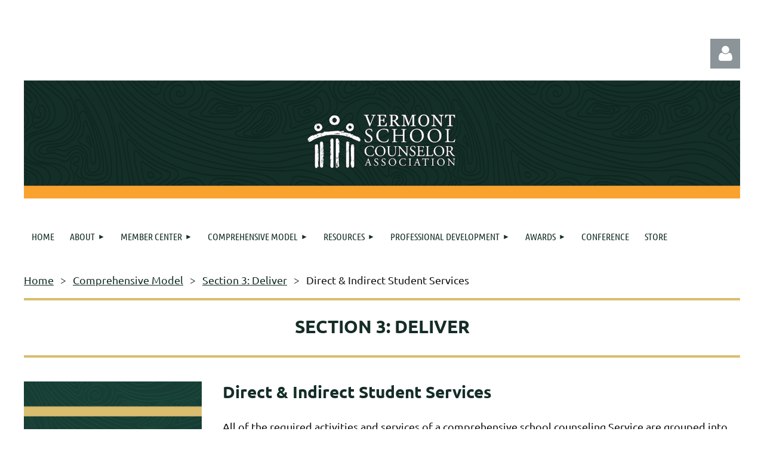

--- FILE ---
content_type: text/html; charset=utf-8
request_url: https://www.vermontschoolcounselor.org/model/deliver/student_services
body_size: 11706
content:
<!DOCTYPE html>
<html lang="en" class="no-js ">
	<head id="Head1">
		<link rel="stylesheet" type="text/css" href="https://kit-pro.fontawesome.com/releases/latest/css/pro.min.css" />
<meta name="viewport" content="width=device-width, initial-scale=1.0">
<link href="https://sf.wildapricot.org/BuiltTheme/tinted_tiles_skyfall.v3.0/current/93f1dd44/Styles/combined.css" rel="stylesheet" type="text/css" /><link href="https://www.vermontschoolcounselor.org/resources/theme/customStyles.css?t=638614277236030000" rel="stylesheet" type="text/css" /><link href="https://www.vermontschoolcounselor.org/resources/theme/user.css?t=638614279730000000" rel="stylesheet" type="text/css" /><link href="https://live-sf.wildapricot.org/WebUI/built9.12.1-8e232c8/scripts/public/react/index-84b33b4.css" rel="stylesheet" type="text/css" /><link href="https://live-sf.wildapricot.org/WebUI/built9.12.1-8e232c8/css/shared/ui/shared-ui-compiled.css" rel="stylesheet" type="text/css" /><script type="text/javascript" language="javascript" id="idJavaScriptEnvironment">var bonaPage_BuildVer='9.12.1-8e232c8';
var bonaPage_AdminBackendUrl = '/admin/';
var bonaPage_StatRes='https://live-sf.wildapricot.org/WebUI/';
var bonaPage_InternalPageType = { isUndefinedPage : false,isWebPage : true,isAdminPage : false,isDialogPage : false,isSystemPage : false,isErrorPage : false,isError404Page : false };
var bonaPage_PageView = { isAnonymousView : true,isMemberView : false,isAdminView : false };
var WidgetMode = 0;
var bonaPage_IsUserAnonymous = true;
var bonaPage_ThemeVer='93f1dd44638614279730000000638614277236030000'; var bonaPage_ThemeId = 'tinted_tiles_skyfall.v3.0'; var bonaPage_ThemeVersion = '3.0';
var bonaPage_id='1501239'; version_id='';
if (bonaPage_InternalPageType && (bonaPage_InternalPageType.isSystemPage || bonaPage_InternalPageType.isWebPage) && window.self !== window.top) { var success = true; try { var tmp = top.location.href; if (!tmp) { top.location = self.location; } } catch (err) { try { if (self != top) { top.location = self.location; } } catch (err) { try { if (self != top) { top = self; } success = false; } catch (err) { success = false; } } success = false; } if (!success) { window.onload = function() { document.open('text/html', 'replace'); document.write('<ht'+'ml><he'+'ad></he'+'ad><bo'+'dy><h1>Wrong document context!</h1></bo'+'dy></ht'+'ml>'); document.close(); } } }
try { function waMetricsGlobalHandler(args) { if (WA.topWindow.waMetricsOuterGlobalHandler && typeof(WA.topWindow.waMetricsOuterGlobalHandler) === 'function') { WA.topWindow.waMetricsOuterGlobalHandler(args); }}} catch(err) {}
 try { if (parent && parent.BonaPage) parent.BonaPage.implementBonaPage(window); } catch (err) { }
try { document.write('<style type="text/css"> .WaHideIfJSEnabled, .HideIfJSEnabled { display: none; } </style>'); } catch(err) {}
var bonaPage_WebPackRootPath = 'https://live-sf.wildapricot.org/WebUI/built9.12.1-8e232c8/scripts/public/react/';</script><script type="text/javascript" language="javascript" src="https://live-sf.wildapricot.org/WebUI/built9.12.1-8e232c8/scripts/shared/bonapagetop/bonapagetop-compiled.js" id="idBonaPageTop"></script><script type="text/javascript" language="javascript" src="https://live-sf.wildapricot.org/WebUI/built9.12.1-8e232c8/scripts/public/react/index-84b33b4.js" id="ReactPublicJs"></script><script type="text/javascript" language="javascript" src="https://live-sf.wildapricot.org/WebUI/built9.12.1-8e232c8/scripts/shared/ui/shared-ui-compiled.js" id="idSharedJs"></script><script type="text/javascript" language="javascript" src="https://live-sf.wildapricot.org/WebUI/built9.12.1-8e232c8/General.js" id=""></script><script type="text/javascript" language="javascript" src="https://sf.wildapricot.org/BuiltTheme/tinted_tiles_skyfall.v3.0/current/93f1dd44/Scripts/combined.js" id=""></script><title>Vermont School Counselor Association - Direct &amp; Indirect Student Services</title>
<link rel="search" type="application/opensearchdescription+xml" title="www.vermontschoolcounselor.org" href="/opensearch.ashx" /></head>
	<body id="PAGEID_1501239" class="publicContentView LayoutMain">
<div class="mLayout layoutMain" id="mLayout">

<div class="mobilePanelContainer">
<div id="id_MobilePanel" data-componentId="MobilePanel" class="WaPlaceHolder WaPlaceHolderMobilePanel" style=""><div style=""><div id="id_G1b8fZW" class="WaGadgetOnly WaGadgetMobilePanel  gadgetStyleNone" style="" data-componentId="G1b8fZW" ><div class="mobilePanel">
	
	<div class="mobilePanelButton buttonMenu" title="Menu">Menu</div>
<div class="mobilePanelButton buttonLogin" title="Log in">Log in</div>
<div class="menuInner">
		<ul class="firstLevel">
<li class=" ">
	<div class="item">
		<a href="https://www.vermontschoolcounselor.org/" title="Home"><span>Home</span></a>
</div>
</li>
	
<li class=" dir">
	<div class="item">
		<a href="https://www.vermontschoolcounselor.org/about" title="About"><span>About</span></a>
<ul class="secondLevel">
<li class=" ">
	<div class="item">
		<a href="https://www.vermontschoolcounselor.org/mission" title="Mission &amp; Purpose"><span>Mission &amp; Purpose</span></a>
</div>
</li>
	
<li class=" ">
	<div class="item">
		<a href="https://www.vermontschoolcounselor.org/stragetic_plan" title="Strategic Plan"><span>Strategic Plan</span></a>
</div>
</li>
	
<li class=" ">
	<div class="item">
		<a href="https://www.vermontschoolcounselor.org/governance" title="Governance "><span>Governance </span></a>
</div>
</li>
	
<li class=" dir">
	<div class="item">
		<a href="https://www.vermontschoolcounselor.org/elections" title="Elections"><span>Elections</span></a>
<ul class="secondLevel">
<li class=" ">
	<div class="item">
		<a href="https://www.vermontschoolcounselor.org/election_results" title="Election Results"><span>Election Results</span></a>
</div>
</li>
	
</ul>
</div>
</li>
	
<li class=" ">
	<div class="item">
		<a href="https://www.vermontschoolcounselor.org/Board-Meeting-Schedule-Minutes" title="Board Meetings"><span>Board Meetings</span></a>
</div>
</li>
	
<li class=" ">
	<div class="item">
		<a href="https://www.vermontschoolcounselor.org/special_interest_groups" title="Special Interest Groups"><span>Special Interest Groups</span></a>
</div>
</li>
	
<li class=" ">
	<div class="item">
		<a href="https://www.vermontschoolcounselor.org/spotlight" title="School Counselor Spotlight"><span>School Counselor Spotlight</span></a>
</div>
</li>
	
<li class=" ">
	<div class="item">
		<a href="https://www.vermontschoolcounselor.org/contact" title="Contact Us"><span>Contact Us</span></a>
</div>
</li>
	
<li class=" ">
	<div class="item">
		<a href="https://www.vermontschoolcounselor.org/page-1382899" title="News &amp; Updates"><span>News &amp; Updates</span></a>
</div>
</li>
	
<li class=" ">
	<div class="item">
		<a href="https://www.vermontschoolcounselor.org/advertise" title="Advertise with VTSCA"><span>Advertise with VTSCA</span></a>
</div>
</li>
	
<li class=" ">
	<div class="item">
		<a href="https://www.vermontschoolcounselor.org/program_evaluation_team" title="Program Evaluation Team"><span>Program Evaluation Team</span></a>
</div>
</li>
	
</ul>
</div>
</li>
	
<li class=" dir">
	<div class="item">
		<a href="https://www.vermontschoolcounselor.org/member_center" title="Member Center"><span>Member Center</span></a>
<ul class="secondLevel">
<li class=" ">
	<div class="item">
		<a href="https://www.vermontschoolcounselor.org/join" title="Join VTSCA"><span>Join VTSCA</span></a>
</div>
</li>
	
</ul>
</div>
</li>
	
<li class=" dir">
	<div class="item">
		<a href="https://www.vermontschoolcounselor.org/comprehensive_model" title="Comprehensive Model"><span>Comprehensive Model</span></a>
<ul class="secondLevel">
<li class=" ">
	<div class="item">
		<a href="https://www.vermontschoolcounselor.org/executive_summary" title="Executive Summary"><span>Executive Summary</span></a>
</div>
</li>
	
<li class=" dir">
	<div class="item">
		<a href="https://www.vermontschoolcounselor.org/model/define" title="Section 1: Define"><span>Section 1: Define</span></a>
<ul class="secondLevel">
<li class=" ">
	<div class="item">
		<a href="https://www.vermontschoolcounselor.org/model/define/preface" title="Preface"><span>Preface</span></a>
</div>
</li>
	
<li class=" ">
	<div class="item">
		<a href="https://www.vermontschoolcounselor.org/model/define/rationale" title="Service Rationale"><span>Service Rationale</span></a>
</div>
</li>
	
<li class=" ">
	<div class="item">
		<a href="https://www.vermontschoolcounselor.org/model/define/history" title="History"><span>History</span></a>
</div>
</li>
	
<li class=" ">
	<div class="item">
		<a href="https://www.vermontschoolcounselor.org/model/define/purpose" title="Purpose"><span>Purpose</span></a>
</div>
</li>
	
<li class=" ">
	<div class="item">
		<a href="https://www.vermontschoolcounselor.org/model/define/service_components" title="Service Components"><span>Service Components</span></a>
</div>
</li>
	
<li class=" ">
	<div class="item">
		<a href="https://www.vermontschoolcounselor.org/model/define/mtss" title="MTSS"><span>MTSS</span></a>
</div>
</li>
	
</ul>
</div>
</li>
	
<li class=" dir">
	<div class="item">
		<a href="https://www.vermontschoolcounselor.org/model/manage" title="Section 2: Manage"><span>Section 2: Manage</span></a>
<ul class="secondLevel">
<li class=" ">
	<div class="item">
		<a href="https://www.vermontschoolcounselor.org/model/manage/fundamental_beliefs" title="Fundamental Beliefs of School Counseling"><span>Fundamental Beliefs of School Counseling</span></a>
</div>
</li>
	
<li class=" ">
	<div class="item">
		<a href="https://www.vermontschoolcounselor.org/model/manage/stakeholder_benefits" title="Benefits for Stakeholders"><span>Benefits for Stakeholders</span></a>
</div>
</li>
	
<li class=" ">
	<div class="item">
		<a href="https://www.vermontschoolcounselor.org/model/manage/vision_mission" title="Vision &amp; Mission Statement"><span>Vision &amp; Mission Statement</span></a>
</div>
</li>
	
<li class=" ">
	<div class="item">
		<a href="https://www.vermontschoolcounselor.org/model/manage/data_support" title="Data Support"><span>Data Support</span></a>
</div>
</li>
	
<li class=" ">
	<div class="item">
		<a href="https://www.vermontschoolcounselor.org/model/manage/management" title="School/Service Level of Management"><span>School/Service Level of Management</span></a>
</div>
</li>
	
<li class=" ">
	<div class="item">
		<a href="https://www.vermontschoolcounselor.org/model/manage/time" title="Use of Time"><span>Use of Time</span></a>
</div>
</li>
	
<li class=" ">
	<div class="item">
		<a href="https://www.vermontschoolcounselor.org/model/manage/data" title="Use of Data"><span>Use of Data</span></a>
</div>
</li>
	
<li class=" ">
	<div class="item">
		<a href="https://www.vermontschoolcounselor.org/model/manage/curriculum" title="Curriculum Tools"><span>Curriculum Tools</span></a>
</div>
</li>
	
<li class=" ">
	<div class="item">
		<a href="https://www.vermontschoolcounselor.org/model/manage/tools_results" title="Tools to Report Results"><span>Tools to Report Results</span></a>
</div>
</li>
	
<li class=" ">
	<div class="item">
		<a href="https://www.vermontschoolcounselor.org/model/manage/action_plans" title="Action Plans"><span>Action Plans</span></a>
</div>
</li>
	
<li class=" ">
	<div class="item">
		<a href="https://www.vermontschoolcounselor.org/model/manage/calendars" title="Calendars"><span>Calendars</span></a>
</div>
</li>
	
<li class=" ">
	<div class="item">
		<a href="https://www.vermontschoolcounselor.org/model/manage/advisory_council" title="Advisory Council"><span>Advisory Council</span></a>
</div>
</li>
	
</ul>
</div>
</li>
	
<li class=" dir">
	<div class="item">
		<a href="https://www.vermontschoolcounselor.org/model/deliver" title="Section 3: Deliver"><span>Section 3: Deliver</span></a>
<ul class="secondLevel">
<li class=" ">
	<div class="item">
		<a href="https://www.vermontschoolcounselor.org/model/deliver/implementation" title="Vermont Implementation System"><span>Vermont Implementation System</span></a>
</div>
</li>
	
<li class=" ">
	<div class="item">
		<a href="https://www.vermontschoolcounselor.org/model/deliver/appointing_advisory_council" title="Appointing a School Counseling Service Advisory Council"><span>Appointing a School Counseling Service Advisory Council</span></a>
</div>
</li>
	
<li class=" ">
	<div class="item">
		<a href="https://www.vermontschoolcounselor.org/model/deliver/school_board" title="Gaining Assurances from the School Board"><span>Gaining Assurances from the School Board</span></a>
</div>
</li>
	
<li class=" ">
	<div class="item">
		<a href="https://www.vermontschoolcounselor.org/model/deliver/stakeholders" title="Involving Stakeholders"><span>Involving Stakeholders</span></a>
</div>
</li>
	
<li class=" ">
	<div class="item">
		<a href="https://www.vermontschoolcounselor.org/model/deliver/analysis" title="Analysis"><span>Analysis</span></a>
</div>
</li>
	
<li class=" ">
	<div class="item">
		<a href="https://www.vermontschoolcounselor.org/model/deliver/writing_service" title="Writing the Desired Service"><span>Writing the Desired Service</span></a>
</div>
</li>
	
<li class=" ">
	<div class="item">
		<a href="https://www.vermontschoolcounselor.org/model/deliver/designing_service" title="Designing the Service"><span>Designing the Service</span></a>
</div>
</li>
	
<li class="sel ">
	<div class="item">
		<a href="https://www.vermontschoolcounselor.org/model/deliver/student_services" title="Direct &amp; Indirect Student Services"><span>Direct &amp; Indirect Student Services</span></a>
</div>
</li>
	
<li class=" ">
	<div class="item">
		<a href="https://www.vermontschoolcounselor.org/model/deliver/system_support" title="System Support"><span>System Support</span></a>
</div>
</li>
	
</ul>
</div>
</li>
	
<li class=" dir">
	<div class="item">
		<a href="https://www.vermontschoolcounselor.org/model/assess" title="Section 4: Assess"><span>Section 4: Assess</span></a>
<ul class="secondLevel">
<li class=" ">
	<div class="item">
		<a href="https://www.vermontschoolcounselor.org/model/assess/service_assessment" title="Service Assessment"><span>Service Assessment</span></a>
</div>
</li>
	
<li class=" ">
	<div class="item">
		<a href="https://www.vermontschoolcounselor.org/model/assess/data" title="Types of Data"><span>Types of Data</span></a>
</div>
</li>
	
<li class=" ">
	<div class="item">
		<a href="https://www.vermontschoolcounselor.org/model/assess/annual_report" title="Annual Results Report"><span>Annual Results Report</span></a>
</div>
</li>
	
<li class=" ">
	<div class="item">
		<a href="https://www.vermontschoolcounselor.org/model/assess/classroom_data" title="Classroom &amp; Small Group Data"><span>Classroom &amp; Small Group Data</span></a>
</div>
</li>
	
<li class=" ">
	<div class="item">
		<a href="https://www.vermontschoolcounselor.org/model/assess/closing_gap_action_plan" title="Closing the Gap Action Plans"><span>Closing the Gap Action Plans</span></a>
</div>
</li>
	
<li class=" ">
	<div class="item">
		<a href="https://www.vermontschoolcounselor.org/model/assess/sc_assessment" title="School Counselor Assessment &amp; Appraisal"><span>School Counselor Assessment &amp; Appraisal</span></a>
</div>
</li>
	
</ul>
</div>
</li>
	
<li class=" ">
	<div class="item">
		<a href="https://www.vermontschoolcounselor.org/model/students_with_disabilities" title="Section 5: Students with Disabilities"><span>Section 5: Students with Disabilities</span></a>
</div>
</li>
	
<li class=" ">
	<div class="item">
		<a href="https://www.vermontschoolcounselor.org/model/professional_development" title="Section 6: Professional Development"><span>Section 6: Professional Development</span></a>
</div>
</li>
	
<li class=" ">
	<div class="item">
		<a href="https://www.vermontschoolcounselor.org/model/integrated_services" title="Section 7: Integrated Services"><span>Section 7: Integrated Services</span></a>
</div>
</li>
	
<li class=" ">
	<div class="item">
		<a href="https://www.vermontschoolcounselor.org/model/advocacy" title="Section 8: Advocacy"><span>Section 8: Advocacy</span></a>
</div>
</li>
	
<li class=" ">
	<div class="item">
		<a href="https://www.vermontschoolcounselor.org/model/asca_position_statements" title="Section 9: ASCA Position Statements"><span>Section 9: ASCA Position Statements</span></a>
</div>
</li>
	
</ul>
</div>
</li>
	
<li class=" dir">
	<div class="item">
		<a href="https://www.vermontschoolcounselor.org/vtsca_resources" title="Resources"><span>Resources</span></a>
<ul class="secondLevel">
<li class=" ">
	<div class="item">
		<a href="https://www.vermontschoolcounselor.org/jobs" title="Job Opportunities"><span>Job Opportunities</span></a>
</div>
</li>
	
<li class=" ">
	<div class="item">
		<a href="https://www.vermontschoolcounselor.org/crosswalk" title="Crosswalk of ASCA Mindsets &amp; Behaviors and CASEL"><span>Crosswalk of ASCA Mindsets &amp; Behaviors and CASEL</span></a>
</div>
</li>
	
<li class=" ">
	<div class="item">
		<a href="https://www.vermontschoolcounselor.org/members_only" title="Members Only Resources"><span>Members Only Resources</span></a>
</div>
</li>
	
</ul>
</div>
</li>
	
<li class=" dir">
	<div class="item">
		<a href="https://www.vermontschoolcounselor.org/Professional-Development-Opportunities" title="Professional Development"><span>Professional Development</span></a>
<ul class="secondLevel">
<li class=" ">
	<div class="item">
		<a href="https://www.vermontschoolcounselor.org/events" title="VTSCA PD Events"><span>VTSCA PD Events</span></a>
</div>
</li>
	
<li class=" ">
	<div class="item">
		<a href="https://www.vermontschoolcounselor.org/partner_pd" title="Partner PD Events"><span>Partner PD Events</span></a>
</div>
</li>
	
<li class=" dir">
	<div class="item">
		<a href="https://www.vermontschoolcounselor.org/mentor_program" title="Mentor Program"><span>Mentor Program</span></a>
<ul class="secondLevel">
<li class=" ">
	<div class="item">
		<a href="https://www.vermontschoolcounselor.org/mentors" title="Mentor Requirements &amp; Responsibilities"><span>Mentor Requirements &amp; Responsibilities</span></a>
</div>
</li>
	
<li class=" ">
	<div class="item">
		<a href="https://www.vermontschoolcounselor.org/mentees" title="Mentee Requirements"><span>Mentee Requirements</span></a>
</div>
</li>
	
</ul>
</div>
</li>
	
<li class=" ">
	<div class="item">
		<a href="https://www.vermontschoolcounselor.org/COVID-19" title="COVID-19 Updates"><span>COVID-19 Updates</span></a>
</div>
</li>
	
<li class=" ">
	<div class="item">
		<a href="https://www.vermontschoolcounselor.org/VTSCA-Race-&amp;-Equity-Task-Force" title="Anti-Bias &amp; Anti-Racism work"><span>Anti-Bias &amp; Anti-Racism work</span></a>
</div>
</li>
	
</ul>
</div>
</li>
	
<li class=" dir">
	<div class="item">
		<a href="https://www.vermontschoolcounselor.org/vtsca_awards" title="Awards"><span>Awards</span></a>
<ul class="secondLevel">
<li class=" ">
	<div class="item">
		<a href="https://www.vermontschoolcounselor.org/scoy" title="School Counselor of the Year Award"><span>School Counselor of the Year Award</span></a>
</div>
</li>
	
<li class=" ">
	<div class="item">
		<a href="https://www.vermontschoolcounselor.org/risingstar" title="Rising Star Award"><span>Rising Star Award</span></a>
</div>
</li>
	
<li class=" ">
	<div class="item">
		<a href="https://www.vermontschoolcounselor.org/internaward" title="Intern of the Year Award"><span>Intern of the Year Award</span></a>
</div>
</li>
	
<li class=" ">
	<div class="item">
		<a href="https://www.vermontschoolcounselor.org/escpa" title="Excellence in School Counseling Program Award"><span>Excellence in School Counseling Program Award</span></a>
</div>
</li>
	
<li class=" ">
	<div class="item">
		<a href="https://www.vermontschoolcounselor.org/award_recipients" title="Award Recipients"><span>Award Recipients</span></a>
</div>
</li>
	
</ul>
</div>
</li>
	
<li class=" ">
	<div class="item">
		<a href="https://www.vermontschoolcounselor.org/conference" title="CONFERENCE"><span>CONFERENCE</span></a>
</div>
</li>
	
<li class=" ">
	<div class="item">
		<a href="https://www.vermontschoolcounselor.org/store" title="Store"><span>Store</span></a>
</div>
</li>
	
</ul>
	</div>

	<div class="loginInner">
<div class="loginContainerForm oAuthIsfalse">
<form method="post" action="https://www.vermontschoolcounselor.org/Sys/Login" id="id_G1b8fZW_form" class="generalLoginBox"  data-disableInAdminMode="true">
<input type="hidden" name="ReturnUrl" id="id_G1b8fZW_returnUrl" value="">
				<input type="hidden" name="browserData" id="id_G1b8fZW_browserField">
<div class="loginUserName">
<div class="loginUserNameTextBox">
		<input name="email" type="text" maxlength="100" placeholder="Email"  id="id_G1b8fZW_userName" tabindex="1" class="emailTextBoxControl"/>
	</div>
</div><div class="loginPassword">
<div class="loginPasswordTextBox">
		<input name="password" type="password" placeholder="Password" maxlength="50" id="id_G1b8fZW_password" tabindex="2" class="passwordTextBoxControl" autocomplete="off"/>
	</div>
</div> 
    <input id="g-recaptcha-invisible_G1b8fZW" name="g-recaptcha-invisible" value="recaptcha" type="hidden"/> 
    <div id="recapcha_placeholder_G1b8fZW" style="display:none"></div>
    <span id="idReCaptchaValidator_G1b8fZW" errorMessage="Please verify that you are not a robot" style="display:none" validatorType="method" ></span>
    <script>
        $("#idReCaptchaValidator_G1b8fZW").on( "wavalidate", function(event, validationResult) {
            if (grecaptcha.getResponse(widgetId_G1b8fZW).length == 0){
                grecaptcha.execute(widgetId_G1b8fZW);	
                validationResult.shouldStopValidation = true;
                return;
            }

            validationResult.result = true;
        });
  
            var widgetId_G1b8fZW;

            var onloadCallback_G1b8fZW = function() {
                // Renders the HTML element with id 'recapcha_placeholder_G1b8fZW' as a reCAPTCHA widget.
                // The id of the reCAPTCHA widget is assigned to 'widgetId_G1b8fZW'.
                widgetId_G1b8fZW = grecaptcha.render('recapcha_placeholder_G1b8fZW', {
                'sitekey' : '6LfmM_UhAAAAAJSHT-BwkAlQgN0mMViOmaK7oEIV',
                'size': 'invisible',
                'callback': function(){
                    document.getElementById('g-recaptcha-invisible_G1b8fZW').form.submit();
                },
                'theme' : 'light'
            });
        };
    </script>
	
    <script src="https://www.google.com/recaptcha/api.js?onload=onloadCallback_G1b8fZW&render=explicit" async defer></script>

 <div class="loginActionRememberMe">
		<input id="id_G1b8fZW_rememberMe" type="checkbox" name="rememberMe" tabindex="3" class="rememberMeCheckboxControl"/>
		<label for="id_G1b8fZW_rememberMe">Remember me</label>
	</div>
<div class="loginPasswordForgot">
		<a href="https://www.vermontschoolcounselor.org/Sys/ResetPasswordRequest">Forgot password</a>
	</div>
<div class="loginAction">
	<input type="submit" name="ctl03$ctl02$loginViewControl$loginControl$Login" value="Log in" id="id_G1b8fZW_loginAction" onclick="if (!browserInfo.clientCookiesEnabled()) {alert('Warning: browser cookies disabled. Please enable them to use this website.'); return false;}" tabindex="4" class="loginButton loginButtonControl"/>
</div></form></div>
</div>

</div>

<script type="text/javascript">

jq$(function()
{
	var gadget = jq$('#id_G1b8fZW'),
		menuContainer = gadget.find('.menuInner'),
		loginContainer = gadget.find('.loginInner');

	gadget.find('.buttonMenu').on("click",function()
	{
		menuContainer.toggle();
		loginContainer.hide();
		jq$(this).toggleClass('active');
        jq$('.buttonLogin').removeClass('active');
		return false;
	});

	gadget.find('.buttonLogin').on("click",function()
	{
		loginContainer.toggle();
		menuContainer.hide();
		jq$(this).toggleClass('active');
        jq$('.buttonMenu').removeClass('active');
		return false;
	});

	gadget.find('.mobilePanel').on("click",function(event)
	{
        if( !(jq$(event.target).parents('.loginInner').size() || event.target.className == 'loginInner') )
        {
            menuContainer.hide();
            loginContainer.hide();
            jq$('.buttonLogin').removeClass('active');
            jq$('.buttonMenu').removeClass('active');
        }

        event.stopPropagation();
	});

	jq$('body').on("click",function()
	{
		menuContainer.hide();
		loginContainer.hide();
		jq$('.buttonLogin').removeClass('active');
        jq$('.buttonMenu').removeClass('active');
	});


	// login
	var browserField = document.getElementById('id_G1b8fZW' + '_browserField');

	if (browserField)
	{
		browserField.value = browserInfo.getBrowserCapabilitiesData();
	}

	jq$('#id_G1b8fZW' + '_form').FormValidate();
	jq$('.WaGadgetMobilePanel form').attr('data-disableInAdminMode', 'false');

});

</script></div></div>
</div></div>

		<!-- header zone -->
		<div class="zonePlace zoneHeader1">
<div id="id_Header" data-componentId="Header" class="WaPlaceHolder WaPlaceHolderHeader" style=""><div style=""><div id="id_bAEZY2B" class="WaGadgetOnly WaGadgetContent  gadgetStyleNone" style="" data-componentId="bAEZY2B" ><div class="gadgetStyleBody gadgetContentEditableArea" style="" data-editableArea="0" data-areaHeight="auto">
<p><br></p></div>
</div></div>
</div></div>
		<div class="zonePlace zoneHeader2">
</div>
		<!-- /header zone -->

<!-- content zone -->
	<div class="zonePlace zoneContent">
<div id="idPrimaryContentBlock1Content" data-componentId="Content" class="WaPlaceHolder WaPlaceHolderContent" style=""><div style=""><div id="id_Xv7PGQx" class="WaGadgetFirst WaGadgetLoginForm  gadgetStyleNone" style="" data-componentId="Xv7PGQx" ><div class="loginContainer alignRight">
			<div class="loginContainerInner">
				<a id="id_Xv7PGQx_loginLink" class="loginLink">Log in</a>
				<div id="id_Xv7PGQx_loginContainer" class="loginPanel">

					<div class="loginContainerForm oAuthIsfalse">
						<div class="loginContainerFormInner">
<form method="post" action="https://www.vermontschoolcounselor.org/Sys/Login" id="id_Xv7PGQx_form" class="generalLoginBox"  data-disableInAdminMode="true">
<input type="hidden" name="ReturnUrl" id="id_Xv7PGQx_returnUrl" value="">
								<input type="hidden" name="CurrentUrl" id="id_Xv7PGQx_currentUrl" value="/model/deliver/student_services">
								<input type="hidden" name="browserData" id="id_Xv7PGQx_browserField">
<div class="loginUserName">
<div class="loginUserNameTextBox">
		<input name="email" type="text" maxlength="100" placeholder="Email"  id="id_Xv7PGQx_userName" tabindex="1" class="emailTextBoxControl"/>
	</div>
</div><div class="loginPassword">
    <div class="loginPasswordTextBox">
		<div class="password-wrapper">
			<input 
				name="password" 
				type="password" 
placeholder="Password" 
				maxlength="50" 
				id="id_Xv7PGQx_password" 
				tabindex="2" 
				class="passwordTextBoxControl" 
				autocomplete="off"
			/>
			<i class="fa fa-eye-slash toggle-password" toggle="#id_Xv7PGQx_password"></i>
		</div>
    </div>
</div>
<script>
  if (!window.__passwordToggleInitialized) {
    window.__passwordToggleInitialized = true;

    $(document).ready(function () {
      $('.toggle-password').each(function () {
        const $icon = $(this);
        const selector = $icon.attr('toggle');
        if (!selector) return;

        const $input = selector.startsWith('#') ? $(selector) : $('#' + selector);
        if (!$input.length) return;

        $icon.on('click', function () {
          try {
            const inputEl = $input[0];
            const currentType = inputEl.getAttribute('type');

            if (currentType === 'password') {
              inputEl.setAttribute('type', 'text');
              $icon.removeClass('fa-eye-slash').addClass('fa-eye');
            } else {
              inputEl.setAttribute('type', 'password');
              $icon.removeClass('fa-eye').addClass('fa-eye-slash');
            }
          } catch (err) {
            console.warn('Password toggle error:', err.message);
          }
        });
      });
    });
  }
</script>
<div class="loginActionRememberMe">
		<input id="id_Xv7PGQx_rememberMe" type="checkbox" name="rememberMe" tabindex="3" class="rememberMeCheckboxControl"/>
		<label for="id_Xv7PGQx_rememberMe">Remember me</label>
	</div>
	  
             
    <input id="g-recaptcha-invisible_Xv7PGQx" name="g-recaptcha-invisible" value="recaptcha" type="hidden"/> 
    <div id="recapcha_placeholder_Xv7PGQx" style="display:none"></div>
    <span id="idReCaptchaValidator_Xv7PGQx" errorMessage="Please verify that you are not a robot" style="display:none" validatorType="method" ></span>
    <script>
        $("#idReCaptchaValidator_Xv7PGQx").on( "wavalidate", function(event, validationResult) {
            if (grecaptcha.getResponse(widgetId_Xv7PGQx).length == 0){
                grecaptcha.execute(widgetId_Xv7PGQx);	
                validationResult.shouldStopValidation = true;
                return;
            }

            validationResult.result = true;
        });
  
            var widgetId_Xv7PGQx;

            var onloadCallback_Xv7PGQx = function() {
                // Renders the HTML element with id 'recapcha_placeholder_Xv7PGQx' as a reCAPTCHA widget.
                // The id of the reCAPTCHA widget is assigned to 'widgetId_Xv7PGQx'.
                widgetId_Xv7PGQx = grecaptcha.render('recapcha_placeholder_Xv7PGQx', {
                'sitekey' : '6LfmM_UhAAAAAJSHT-BwkAlQgN0mMViOmaK7oEIV',
                'size': 'invisible',
                'callback': function(){
                    document.getElementById('g-recaptcha-invisible_Xv7PGQx').form.submit();
                },
                'theme' : 'light'
            });
        };
    </script>
	
    <script src="https://www.google.com/recaptcha/api.js?onload=onloadCallback_Xv7PGQx&render=explicit" async defer></script>

  
      <div class="loginAction">
	<input type="submit" name="ctl03$ctl02$loginViewControl$loginControl$Login" value="Log in" id="id_Xv7PGQx_loginAction" onclick="if (!WA.isWidgetMode && !browserInfo.clientCookiesEnabled()) {alert('Warning: browser cookies disabled. Please enable them to use this website.'); return false;}" tabindex="4" class="loginButton loginButtonControl"/>
</div><div class="loginPasswordForgot">
		<a rel="nofollow" href="https://www.vermontschoolcounselor.org/Sys/ResetPasswordRequest">Forgot password</a>
	</div>
</form></div>
					</div>

				</div>
			</div>
		</div>

<script>
	jq$(function()
	{
		var gadgetId = jq$('#id_Xv7PGQx'),
			containerBox = gadgetId.find('.loginPanel'),
			loginLink = gadgetId.find('.loginLink'),
			transitionTime = 300;

		containerBox.isOpening = false;

		loginLink.on('click',function(e)
		{
			if ( containerBox.css("visibility") == 'visible' )
			{
				loginLink.removeClass('hover');
				containerBox.animate({ 'opacity': '0' }, transitionTime, function()
				{
					containerBox.css('visibility','hidden');
					containerBox.css('display','none');
				});
			}
			else
			{
				loginLink.addClass('hover');
				containerBox.isOpening = true;
				containerBox.css('display','block');
				containerBox.css('visibility','visible');
				containerBox.animate({ 'opacity': '1' }, transitionTime, function()
				{
					containerBox.isOpening = false;
				});
			}
		});

		containerBox.on('click', function(e)
		{
			e.stopPropagation();
		});

		jq$('body').on('click',function()
		{
			if ( containerBox.css("visibility") == 'visible' && !containerBox.isOpening )
			{
				loginLink.removeClass('hover');
				containerBox.animate({ 'opacity': '0' }, transitionTime, function()
				{
					containerBox.css('visibility','hidden');
					containerBox.css('display','none');
				});
			}
		});


		var browserField = document.getElementById('id_Xv7PGQx' + '_browserField');

		if (browserField)
		{
			browserField.value = browserInfo.getBrowserCapabilitiesData();
		}

		jq$('#id_Xv7PGQx' + '_form').FormValidate();
		jq$('.WaGadgetLoginForm form').attr('data-disableInAdminMode', 'false');
	});
	</script>
	
</div><div id="id_YRGMI6q" class="WaGadget WaGadgetContent  gadgetStyleNone" style="" data-componentId="YRGMI6q" ><div class="gadgetStyleBody gadgetContentEditableArea" style="" data-editableArea="0" data-areaHeight="auto">
<p><a href="/" target="_blank"><img src="/resources/Pictures/vtsca_website_banner.png" alt="" title="" border="0"></a><br></p></div>
</div><div id="id_yOhi7Wr" class="WaGadget WaGadgetMenuHorizontal  gadgetStyleNone" style="center;" data-componentId="yOhi7Wr" ><div class="menuBackground"></div>
<div class="menuInner">
	<ul class="firstLevel">
<li class=" ">
	<div class="item">
		<a href="https://www.vermontschoolcounselor.org/" title="Home"><span>Home</span></a>
</div>
</li>
	
<li class=" dir">
	<div class="item">
		<a href="https://www.vermontschoolcounselor.org/about" title="About"><span>About</span></a>
<ul class="secondLevel">
<li class=" ">
	<div class="item">
		<a href="https://www.vermontschoolcounselor.org/mission" title="Mission &amp; Purpose"><span>Mission &amp; Purpose</span></a>
</div>
</li>
	
<li class=" ">
	<div class="item">
		<a href="https://www.vermontschoolcounselor.org/stragetic_plan" title="Strategic Plan"><span>Strategic Plan</span></a>
</div>
</li>
	
<li class=" ">
	<div class="item">
		<a href="https://www.vermontschoolcounselor.org/governance" title="Governance "><span>Governance </span></a>
</div>
</li>
	
<li class=" dir">
	<div class="item">
		<a href="https://www.vermontschoolcounselor.org/elections" title="Elections"><span>Elections</span></a>
<ul class="secondLevel">
<li class=" ">
	<div class="item">
		<a href="https://www.vermontschoolcounselor.org/election_results" title="Election Results"><span>Election Results</span></a>
</div>
</li>
	
</ul>
</div>
</li>
	
<li class=" ">
	<div class="item">
		<a href="https://www.vermontschoolcounselor.org/Board-Meeting-Schedule-Minutes" title="Board Meetings"><span>Board Meetings</span></a>
</div>
</li>
	
<li class=" ">
	<div class="item">
		<a href="https://www.vermontschoolcounselor.org/special_interest_groups" title="Special Interest Groups"><span>Special Interest Groups</span></a>
</div>
</li>
	
<li class=" ">
	<div class="item">
		<a href="https://www.vermontschoolcounselor.org/spotlight" title="School Counselor Spotlight"><span>School Counselor Spotlight</span></a>
</div>
</li>
	
<li class=" ">
	<div class="item">
		<a href="https://www.vermontschoolcounselor.org/contact" title="Contact Us"><span>Contact Us</span></a>
</div>
</li>
	
<li class=" ">
	<div class="item">
		<a href="https://www.vermontschoolcounselor.org/page-1382899" title="News &amp; Updates"><span>News &amp; Updates</span></a>
</div>
</li>
	
<li class=" ">
	<div class="item">
		<a href="https://www.vermontschoolcounselor.org/advertise" title="Advertise with VTSCA"><span>Advertise with VTSCA</span></a>
</div>
</li>
	
<li class=" ">
	<div class="item">
		<a href="https://www.vermontschoolcounselor.org/program_evaluation_team" title="Program Evaluation Team"><span>Program Evaluation Team</span></a>
</div>
</li>
	
</ul>
</div>
</li>
	
<li class=" dir">
	<div class="item">
		<a href="https://www.vermontschoolcounselor.org/member_center" title="Member Center"><span>Member Center</span></a>
<ul class="secondLevel">
<li class=" ">
	<div class="item">
		<a href="https://www.vermontschoolcounselor.org/join" title="Join VTSCA"><span>Join VTSCA</span></a>
</div>
</li>
	
</ul>
</div>
</li>
	
<li class=" dir">
	<div class="item">
		<a href="https://www.vermontschoolcounselor.org/comprehensive_model" title="Comprehensive Model"><span>Comprehensive Model</span></a>
<ul class="secondLevel">
<li class=" ">
	<div class="item">
		<a href="https://www.vermontschoolcounselor.org/executive_summary" title="Executive Summary"><span>Executive Summary</span></a>
</div>
</li>
	
<li class=" dir">
	<div class="item">
		<a href="https://www.vermontschoolcounselor.org/model/define" title="Section 1: Define"><span>Section 1: Define</span></a>
<ul class="secondLevel">
<li class=" ">
	<div class="item">
		<a href="https://www.vermontschoolcounselor.org/model/define/preface" title="Preface"><span>Preface</span></a>
</div>
</li>
	
<li class=" ">
	<div class="item">
		<a href="https://www.vermontschoolcounselor.org/model/define/rationale" title="Service Rationale"><span>Service Rationale</span></a>
</div>
</li>
	
<li class=" ">
	<div class="item">
		<a href="https://www.vermontschoolcounselor.org/model/define/history" title="History"><span>History</span></a>
</div>
</li>
	
<li class=" ">
	<div class="item">
		<a href="https://www.vermontschoolcounselor.org/model/define/purpose" title="Purpose"><span>Purpose</span></a>
</div>
</li>
	
<li class=" ">
	<div class="item">
		<a href="https://www.vermontschoolcounselor.org/model/define/service_components" title="Service Components"><span>Service Components</span></a>
</div>
</li>
	
<li class=" ">
	<div class="item">
		<a href="https://www.vermontschoolcounselor.org/model/define/mtss" title="MTSS"><span>MTSS</span></a>
</div>
</li>
	
</ul>
</div>
</li>
	
<li class=" dir">
	<div class="item">
		<a href="https://www.vermontschoolcounselor.org/model/manage" title="Section 2: Manage"><span>Section 2: Manage</span></a>
<ul class="secondLevel">
<li class=" ">
	<div class="item">
		<a href="https://www.vermontschoolcounselor.org/model/manage/fundamental_beliefs" title="Fundamental Beliefs of School Counseling"><span>Fundamental Beliefs of School Counseling</span></a>
</div>
</li>
	
<li class=" ">
	<div class="item">
		<a href="https://www.vermontschoolcounselor.org/model/manage/stakeholder_benefits" title="Benefits for Stakeholders"><span>Benefits for Stakeholders</span></a>
</div>
</li>
	
<li class=" ">
	<div class="item">
		<a href="https://www.vermontschoolcounselor.org/model/manage/vision_mission" title="Vision &amp; Mission Statement"><span>Vision &amp; Mission Statement</span></a>
</div>
</li>
	
<li class=" ">
	<div class="item">
		<a href="https://www.vermontschoolcounselor.org/model/manage/data_support" title="Data Support"><span>Data Support</span></a>
</div>
</li>
	
<li class=" ">
	<div class="item">
		<a href="https://www.vermontschoolcounselor.org/model/manage/management" title="School/Service Level of Management"><span>School/Service Level of Management</span></a>
</div>
</li>
	
<li class=" ">
	<div class="item">
		<a href="https://www.vermontschoolcounselor.org/model/manage/time" title="Use of Time"><span>Use of Time</span></a>
</div>
</li>
	
<li class=" ">
	<div class="item">
		<a href="https://www.vermontschoolcounselor.org/model/manage/data" title="Use of Data"><span>Use of Data</span></a>
</div>
</li>
	
<li class=" ">
	<div class="item">
		<a href="https://www.vermontschoolcounselor.org/model/manage/curriculum" title="Curriculum Tools"><span>Curriculum Tools</span></a>
</div>
</li>
	
<li class=" ">
	<div class="item">
		<a href="https://www.vermontschoolcounselor.org/model/manage/tools_results" title="Tools to Report Results"><span>Tools to Report Results</span></a>
</div>
</li>
	
<li class=" ">
	<div class="item">
		<a href="https://www.vermontschoolcounselor.org/model/manage/action_plans" title="Action Plans"><span>Action Plans</span></a>
</div>
</li>
	
<li class=" ">
	<div class="item">
		<a href="https://www.vermontschoolcounselor.org/model/manage/calendars" title="Calendars"><span>Calendars</span></a>
</div>
</li>
	
<li class=" ">
	<div class="item">
		<a href="https://www.vermontschoolcounselor.org/model/manage/advisory_council" title="Advisory Council"><span>Advisory Council</span></a>
</div>
</li>
	
</ul>
</div>
</li>
	
<li class=" dir">
	<div class="item">
		<a href="https://www.vermontschoolcounselor.org/model/deliver" title="Section 3: Deliver"><span>Section 3: Deliver</span></a>
<ul class="secondLevel">
<li class=" ">
	<div class="item">
		<a href="https://www.vermontschoolcounselor.org/model/deliver/implementation" title="Vermont Implementation System"><span>Vermont Implementation System</span></a>
</div>
</li>
	
<li class=" ">
	<div class="item">
		<a href="https://www.vermontschoolcounselor.org/model/deliver/appointing_advisory_council" title="Appointing a School Counseling Service Advisory Council"><span>Appointing a School Counseling Service Advisory Council</span></a>
</div>
</li>
	
<li class=" ">
	<div class="item">
		<a href="https://www.vermontschoolcounselor.org/model/deliver/school_board" title="Gaining Assurances from the School Board"><span>Gaining Assurances from the School Board</span></a>
</div>
</li>
	
<li class=" ">
	<div class="item">
		<a href="https://www.vermontschoolcounselor.org/model/deliver/stakeholders" title="Involving Stakeholders"><span>Involving Stakeholders</span></a>
</div>
</li>
	
<li class=" ">
	<div class="item">
		<a href="https://www.vermontschoolcounselor.org/model/deliver/analysis" title="Analysis"><span>Analysis</span></a>
</div>
</li>
	
<li class=" ">
	<div class="item">
		<a href="https://www.vermontschoolcounselor.org/model/deliver/writing_service" title="Writing the Desired Service"><span>Writing the Desired Service</span></a>
</div>
</li>
	
<li class=" ">
	<div class="item">
		<a href="https://www.vermontschoolcounselor.org/model/deliver/designing_service" title="Designing the Service"><span>Designing the Service</span></a>
</div>
</li>
	
<li class="sel ">
	<div class="item">
		<a href="https://www.vermontschoolcounselor.org/model/deliver/student_services" title="Direct &amp; Indirect Student Services"><span>Direct &amp; Indirect Student Services</span></a>
</div>
</li>
	
<li class=" ">
	<div class="item">
		<a href="https://www.vermontschoolcounselor.org/model/deliver/system_support" title="System Support"><span>System Support</span></a>
</div>
</li>
	
</ul>
</div>
</li>
	
<li class=" dir">
	<div class="item">
		<a href="https://www.vermontschoolcounselor.org/model/assess" title="Section 4: Assess"><span>Section 4: Assess</span></a>
<ul class="secondLevel">
<li class=" ">
	<div class="item">
		<a href="https://www.vermontschoolcounselor.org/model/assess/service_assessment" title="Service Assessment"><span>Service Assessment</span></a>
</div>
</li>
	
<li class=" ">
	<div class="item">
		<a href="https://www.vermontschoolcounselor.org/model/assess/data" title="Types of Data"><span>Types of Data</span></a>
</div>
</li>
	
<li class=" ">
	<div class="item">
		<a href="https://www.vermontschoolcounselor.org/model/assess/annual_report" title="Annual Results Report"><span>Annual Results Report</span></a>
</div>
</li>
	
<li class=" ">
	<div class="item">
		<a href="https://www.vermontschoolcounselor.org/model/assess/classroom_data" title="Classroom &amp; Small Group Data"><span>Classroom &amp; Small Group Data</span></a>
</div>
</li>
	
<li class=" ">
	<div class="item">
		<a href="https://www.vermontschoolcounselor.org/model/assess/closing_gap_action_plan" title="Closing the Gap Action Plans"><span>Closing the Gap Action Plans</span></a>
</div>
</li>
	
<li class=" ">
	<div class="item">
		<a href="https://www.vermontschoolcounselor.org/model/assess/sc_assessment" title="School Counselor Assessment &amp; Appraisal"><span>School Counselor Assessment &amp; Appraisal</span></a>
</div>
</li>
	
</ul>
</div>
</li>
	
<li class=" ">
	<div class="item">
		<a href="https://www.vermontschoolcounselor.org/model/students_with_disabilities" title="Section 5: Students with Disabilities"><span>Section 5: Students with Disabilities</span></a>
</div>
</li>
	
<li class=" ">
	<div class="item">
		<a href="https://www.vermontschoolcounselor.org/model/professional_development" title="Section 6: Professional Development"><span>Section 6: Professional Development</span></a>
</div>
</li>
	
<li class=" ">
	<div class="item">
		<a href="https://www.vermontschoolcounselor.org/model/integrated_services" title="Section 7: Integrated Services"><span>Section 7: Integrated Services</span></a>
</div>
</li>
	
<li class=" ">
	<div class="item">
		<a href="https://www.vermontschoolcounselor.org/model/advocacy" title="Section 8: Advocacy"><span>Section 8: Advocacy</span></a>
</div>
</li>
	
<li class=" ">
	<div class="item">
		<a href="https://www.vermontschoolcounselor.org/model/asca_position_statements" title="Section 9: ASCA Position Statements"><span>Section 9: ASCA Position Statements</span></a>
</div>
</li>
	
</ul>
</div>
</li>
	
<li class=" dir">
	<div class="item">
		<a href="https://www.vermontschoolcounselor.org/vtsca_resources" title="Resources"><span>Resources</span></a>
<ul class="secondLevel">
<li class=" ">
	<div class="item">
		<a href="https://www.vermontschoolcounselor.org/jobs" title="Job Opportunities"><span>Job Opportunities</span></a>
</div>
</li>
	
<li class=" ">
	<div class="item">
		<a href="https://www.vermontschoolcounselor.org/crosswalk" title="Crosswalk of ASCA Mindsets &amp; Behaviors and CASEL"><span>Crosswalk of ASCA Mindsets &amp; Behaviors and CASEL</span></a>
</div>
</li>
	
<li class=" ">
	<div class="item">
		<a href="https://www.vermontschoolcounselor.org/members_only" title="Members Only Resources"><span>Members Only Resources</span></a>
</div>
</li>
	
</ul>
</div>
</li>
	
<li class=" dir">
	<div class="item">
		<a href="https://www.vermontschoolcounselor.org/Professional-Development-Opportunities" title="Professional Development"><span>Professional Development</span></a>
<ul class="secondLevel">
<li class=" ">
	<div class="item">
		<a href="https://www.vermontschoolcounselor.org/events" title="VTSCA PD Events"><span>VTSCA PD Events</span></a>
</div>
</li>
	
<li class=" ">
	<div class="item">
		<a href="https://www.vermontschoolcounselor.org/partner_pd" title="Partner PD Events"><span>Partner PD Events</span></a>
</div>
</li>
	
<li class=" dir">
	<div class="item">
		<a href="https://www.vermontschoolcounselor.org/mentor_program" title="Mentor Program"><span>Mentor Program</span></a>
<ul class="secondLevel">
<li class=" ">
	<div class="item">
		<a href="https://www.vermontschoolcounselor.org/mentors" title="Mentor Requirements &amp; Responsibilities"><span>Mentor Requirements &amp; Responsibilities</span></a>
</div>
</li>
	
<li class=" ">
	<div class="item">
		<a href="https://www.vermontschoolcounselor.org/mentees" title="Mentee Requirements"><span>Mentee Requirements</span></a>
</div>
</li>
	
</ul>
</div>
</li>
	
<li class=" ">
	<div class="item">
		<a href="https://www.vermontschoolcounselor.org/COVID-19" title="COVID-19 Updates"><span>COVID-19 Updates</span></a>
</div>
</li>
	
<li class=" ">
	<div class="item">
		<a href="https://www.vermontschoolcounselor.org/VTSCA-Race-&amp;-Equity-Task-Force" title="Anti-Bias &amp; Anti-Racism work"><span>Anti-Bias &amp; Anti-Racism work</span></a>
</div>
</li>
	
</ul>
</div>
</li>
	
<li class=" dir">
	<div class="item">
		<a href="https://www.vermontschoolcounselor.org/vtsca_awards" title="Awards"><span>Awards</span></a>
<ul class="secondLevel">
<li class=" ">
	<div class="item">
		<a href="https://www.vermontschoolcounselor.org/scoy" title="School Counselor of the Year Award"><span>School Counselor of the Year Award</span></a>
</div>
</li>
	
<li class=" ">
	<div class="item">
		<a href="https://www.vermontschoolcounselor.org/risingstar" title="Rising Star Award"><span>Rising Star Award</span></a>
</div>
</li>
	
<li class=" ">
	<div class="item">
		<a href="https://www.vermontschoolcounselor.org/internaward" title="Intern of the Year Award"><span>Intern of the Year Award</span></a>
</div>
</li>
	
<li class=" ">
	<div class="item">
		<a href="https://www.vermontschoolcounselor.org/escpa" title="Excellence in School Counseling Program Award"><span>Excellence in School Counseling Program Award</span></a>
</div>
</li>
	
<li class=" ">
	<div class="item">
		<a href="https://www.vermontschoolcounselor.org/award_recipients" title="Award Recipients"><span>Award Recipients</span></a>
</div>
</li>
	
</ul>
</div>
</li>
	
<li class=" ">
	<div class="item">
		<a href="https://www.vermontschoolcounselor.org/conference" title="CONFERENCE"><span>CONFERENCE</span></a>
</div>
</li>
	
<li class=" ">
	<div class="item">
		<a href="https://www.vermontschoolcounselor.org/store" title="Store"><span>Store</span></a>
</div>
</li>
	
</ul>
</div>


<script type="text/javascript">

	jq$(function()
	{

		WebFont.load({
			custom: {
				families: ['Ubuntu', 'Ubuntu condensed']
			},
			active: function()
			{
				resizeMenu();
			}
		});


		var gadgetHorMenu = jq$('#id_yOhi7Wr'),
			gadgetHorMenuContainer = gadgetHorMenu.find('.menuInner'),
			firstLevelMenu = gadgetHorMenu.find('ul.firstLevel'),
			holderInitialMenu = firstLevelMenu.children(),
			outsideItems = null,
			phantomElement = '<li class="phantom"><div class="item"><a href="#"><span>&#x2261;</span></a><ul class="secondLevel"></ul></div></li>',
			placeHolder = gadgetHorMenu.parents('.WaLayoutPlaceHolder'),
			placeHolderId = placeHolder && placeHolder.attr('data-componentId'),
			mobileState = false,
			isTouchSupported = !!(('ontouchstart' in window) || (window.DocumentTouch && document instanceof DocumentTouch) || (navigator.msPointerEnabled && navigator.msMaxTouchPoints));


		function resizeMenu()
		{
			var i,
				len,
				fitMenuWidth = 0,
				menuItemPhantomWidth = 80;

			firstLevelMenu.html( holderInitialMenu).removeClass('adapted').css({ width: 'auto' }); // restore initial menu

			if( firstLevelMenu.width() > gadgetHorMenuContainer.width() ) // if menu oversize
			{
				menuItemPhantomWidth = firstLevelMenu.addClass('adapted').append( phantomElement).children('.phantom').width();

				for( i = 0, len = holderInitialMenu.size(); i <= len; i++ )
				{
					fitMenuWidth += jq$( holderInitialMenu.get(i) ).width();

					if( fitMenuWidth + menuItemPhantomWidth > gadgetHorMenuContainer.width() )
					{
						outsideItems = firstLevelMenu.children(':gt('+(i-1)+'):not(.phantom)').remove();
						firstLevelMenu.find('.phantom > .item > ul').append( outsideItems);
						gadgetHorMenuContainer.css('overflow','visible');
						break;
					}
				}
				gadgetHorMenu.find('.phantom > .item > a').click(function(){ return false; });
			}

			disableFirstTouch();

			firstLevelMenu.css( 'width', '' ); // restore initial menu width
			firstLevelMenu.children().removeClass('last-child').eq(-1).addClass('last-child'); // add last-child mark
		}

		jq$(window).resize(function()
		{
			resizeMenu();
		});

		function onLayoutColumnResized(sender, args)
		{
			args = args || {};

			if (placeHolderId && (placeHolderId == args.leftColPlaceHolderId || placeHolderId == args.rightColPlaceHolderId))
			{
				resizeMenu();
			}
		}

		BonaPage.addPageStateHandler(BonaPage.PAGE_PARSED, function() { WA.Gadgets.LayoutColumnResized.addHandler(onLayoutColumnResized); });
		BonaPage.addPageStateHandler(BonaPage.PAGE_UNLOADED, function() { WA.Gadgets.LayoutColumnResized.removeHandler(onLayoutColumnResized); });


        function disableFirstTouch()
        {
          if (!isTouchSupported) return;

          jq$('#id_yOhi7Wr').find('.menuInner li.dir > .item > a').on( 'click', function(event)
          {
            if( !this.touchCounter )
              this.touchCounter = 0;

            if( this.touchCounter >= 1 )
            {
              this.touchCounter = 0;
              return true;
            }
            this.touchCounter++;

            if (!mobileState)
            {
              WA.stopEventDefault(event);
            }
          });

          jq$('#id_yOhi7Wr').find('.menuInner li.dir > .item > a').on( 'mouseout', function(event)
          {
            if( !this.touchCounter )
              this.touchCounter = 0;
            this.touchCounter = 0;
          });
        }

        disableFirstTouch();
	});
</script></div><div id="id_Lkv1sOP" class="WaGadget WaGadgetBreadcrumbs  gadgetStyleNone" style="" data-componentId="Lkv1sOP" ><div class="gadgetStyleBody " style=""  data-areaHeight="auto">
<ul>
<li><a href="https://www.vermontschoolcounselor.org/">Home</a></li>
<li><a href="https://www.vermontschoolcounselor.org/comprehensive_model">Comprehensive Model</a></li>
<li><a href="https://www.vermontschoolcounselor.org/model/deliver">Section 3: Deliver</a></li>
<li class="last">Direct &amp; Indirect Student Services</li>
</ul>
</div>
</div><div id="id_kpmRHEc" data-componentId="kpmRHEc" class="WaLayoutContainer" style=""><table cellspacing="0" cellpadding="0" class="WaLayoutTable" style=""><tr data-componentId="kpmRHEc_row" class="WaLayoutRow"><td id="id_UwCKW9h" data-componentId="UwCKW9h" class="WaLayoutItem" style="width:100%;"><div id="id_jQuhdJu" class="WaLayoutPlaceHolder placeHolderContainer" data-componentId="jQuhdJu" style=""><div style=""><div id="id_VqIBqz4" class="WaGadgetOnly WaGadgetContent  gadgetStyleNone" style="" data-componentId="VqIBqz4" ><div class="gadgetStyleBody gadgetContentEditableArea" style="" data-editableArea="0" data-areaHeight="auto">
<p style="line-height: 30px;"><img src="[data-uri]" class="WaContentDivider WaContentDivider divider_style_border_solid" style="border-top-width: 4px; border-color: rgb(218, 189, 111);" data-wacomponenttype="ContentDivider"></p><h1 align="center"><font style="font-size: 30px;"><font data-wacopycontent="1" face="Ubuntu">SECTION 3: DELIVER<br><img src="[data-uri]" class="WaContentDivider WaContentDivider divider_style_border_solid" style="border-top-width: 4px; border-color: rgb(218, 189, 111);" data-wacomponenttype="ContentDivider"></font></font></h1></div>
</div></div></div></td></tr></table> </div><div id="id_uR6nEQk" data-componentId="uR6nEQk" class="WaLayoutContainer" style=""><table cellspacing="0" cellpadding="0" class="WaLayoutTable" style=""><tr data-componentId="uR6nEQk_row" class="WaLayoutRow"><td id="id_AcJpsbx" data-componentId="AcJpsbx" class="WaLayoutItem" style="width:25%;"><div id="id_1qkVhGw" class="WaLayoutPlaceHolder placeHolderContainer" data-componentId="1qkVhGw" style=""><div style=""><div id="id_RmHjpmY" class="WaGadgetFirst WaGadgetContent  gadgetStyleNone" style="" data-componentId="RmHjpmY" ><div class="gadgetStyleBody gadgetContentEditableArea" style="" data-editableArea="0" data-areaHeight="auto">
<p><img src="/resources/Pictures/comprehensive_model/vtsca_comprehensive_model.png" alt="" title="" border="0"><br></p></div>
</div><div id="id_iynUl4T" class="WaGadgetLast WaGadgetContent  gadgetStyleNone" style="" data-componentId="iynUl4T" ><div class="gadgetStyleBody gadgetContentEditableArea" style="" data-editableArea="0" data-areaHeight="auto">
<h3>Section 3: Deliver</h3><p><a href="/model/deliver/implementation">Vermont Implementation System</a></p><p><a href="/model/deliver/appointing_advisory_council">Appointing a School Counselor Service Advisory Council</a></p><a href="/model/deliver/school_board">Gaining Assurances from the School Board</a><p><a href="/model/deliver/stakeholders">Involving Stakeholders</a></p><p><a href="/model/deliver/analysis">Analysis</a></p><p><a href="/model/deliver/writing_service">Writing the Desired Service</a></p><p><a href="/model/deliver/designing_service">Designing the Service</a></p><p><a href="/model/deliver/student_services">Direct and Indirect Student Services</a></p><p><a href="/model/deliver/system_support">System Support</a></p></div>
</div></div></div></td><td style="" data-componentId="AcJpsbx_separator" class="WaLayoutSeparator"><div style="width: inherit;"></div></td><td id="id_SHUa2uS" data-componentId="SHUa2uS" class="WaLayoutItem" style="width:75%;"><div id="id_HWj4BIZ" class="WaLayoutPlaceHolder placeHolderContainer" data-componentId="HWj4BIZ" style=""><div style=""><div id="id_ANzV9cI" class="WaGadgetOnly WaGadgetContent  gadgetStyleNone" style="" data-componentId="ANzV9cI" ><div class="gadgetStyleBody gadgetContentEditableArea" style="padding-left:25px;" data-editableArea="0" data-areaHeight="auto">
<h2>Direct &amp; Indirect Student Services</h2>



<p>All of the required activities and services of a comprehensive school counseling Service are grouped into four interactive Service components: Instruction, Appraisal &amp; Advisement, Counseling, and Referrals, Consultation, Collaboration. Some of these services are delivered directly with students and others are delivered indirectly on behalf of students. Direct services are interactions between school counselors and students. Indirect Student Services are interactions with others, on behalf of the student, including referrals for additional assistance, consultation and collaboration with parents, teachers, other educators and community organizations. It also includes management activities and services required to support a district/supervisory union&#8217;s comprehensive school counseling Service, as well as the other educational Services of a district/supervisory union. The Service components are:&nbsp;</p><h3 style="margin-bottom: 0px !important;">Direct Student Services&nbsp;</h3><blockquote></blockquote><h4 style="margin-bottom: 0px !important;">Instruction</h4><p style="margin-top: 0px !important;">Emphasis has been placed on the work school counselors do to teach the school counseling curriculum focused through the lens of the ASCA Mindsets &amp; Behaviors. Instruction of the school counseling curriculum occurs in the classroom, large and small groups and individually.&nbsp;</p><h4 style="margin-bottom: 0px !important;">Appraisal &amp; Advisement</h4><p style="margin-top: 0px !important;">Emphasis has been placed on the processes where school counselors:&nbsp;</p><ul><li>work with students to analyze and assess their abilities, interests, skills and achievement and&nbsp;<br></li><li>make recommendations based on the appraisal of tests, inventories and other data to help students make decisions about their future.&nbsp;<br></li></ul><h4 style="margin-bottom: 0px !important;">Counseling</h4><p style="margin-top: 0px !important;">Emphasis has been placed on the direct student service of counseling in individual or small-group settings. Crisis response has been reclassified as an indirect student as it is defined by collaborating with adults to provide support in the aftermath of a crisis.&nbsp;</p><p><br></p><h3 style="margin-bottom: 0px !important;">Indirect Student Services&nbsp;</h3><h4 style="margin-bottom: 0px !important;">Referrals, Consultation, Collaboration</h4><p style="margin-top: 0px !important;">Includes the management and evaluation activities and services required to effectively support a district/supervisory union or building a comprehensive school counseling Service. Consultation is an interactive process that school counselors provide to help parents/guardians, teachers, and administrators address the social/emotional, academic and career needs of students. When brief counseling is not sufficient to address the needs of the student, the school counselor may suggest to parents that a referral to an outside practitioner and/or agency for extended counseling services may be appropriate.&nbsp;</p>



<ul></ul></div>
</div></div></div></td></tr></table> </div><div id="id_jHpMilz" class="WaGadgetLast WaGadgetContent  gadgetStyleNone" style="" data-componentId="jHpMilz" ><div class="gadgetStyleBody gadgetContentEditableArea" style="" data-editableArea="0" data-areaHeight="auto">
</div>
</div></div>
</div></div>
	<!-- /content zone -->

<!-- footer zone -->
		<div class="zonePlace zoneFooter1">
</div>
		<div class="zonePlace zoneFooter2">
<div id="id_Footer1" data-componentId="Footer1" class="WaPlaceHolder WaPlaceHolderFooter1" style=""><div style=""><div id="id_7b6gT4y" data-componentId="7b6gT4y" class="WaLayoutContainerOnly" style=""><table cellspacing="0" cellpadding="0" class="WaLayoutTable" style=""><tr data-componentId="7b6gT4y_row" class="WaLayoutRow"><td id="id_kCL3Q3L" data-componentId="kCL3Q3L" class="WaLayoutItem" style="width:36%;"><div id="id_lJzm1wD" class="WaLayoutPlaceHolder placeHolderContainer" data-componentId="lJzm1wD" style=""><div style="padding-top:50px;padding-bottom:50px;"><div id="id_UK2yBXg" class="WaGadgetOnly WaGadgetContent  gadgetStyleNone" style="" data-componentId="UK2yBXg" ><div class="gadgetStyleBody gadgetContentEditableArea" style="" data-editableArea="0" data-areaHeight="auto">
<p style="margin-bottom: 0px !important;"><font color="#FFFFFF" style="font-size: 18px;"><strong>VERMONT SCHOOL COUNSELOR ASSOCIATION</strong></font></p>

<p style="margin-top: 0px !important; line-height: 20px; margin-bottom: 0px;"><font color="#FFFFFF"><font face="Ubuntu" style="font-size: 14px;">The Vermont School Counselor Association (VTSCA) expands the image and influence of professional school counselors through advocacy, leadership, collaboration and systemic change. VTSCA empowers professional school counselors with the knowledge, skills, linkages, and resources to promote student success in the school, the home, the community, and the world. VTSCA is the chartered state division of the American School Counselor Association.</font></font></p>

<p style="margin-top: 0px !important; line-height: 20px; margin-bottom: 0px;"><font color="#FFFFFF"><br></font></p>

<p style="margin-top: 0px !important; line-height: 20px;"><font color="#FFFFFF"><font color="#FFFFFF" style="font-size: 18px;"><strong>CONTACT US</strong></font><br></font></p>

<p><font color="#FFFFFF"><span><font face="FontAwesome" style="font-size: 24px;">&nbsp;&nbsp;</font></span><span><font style="font-size: 14px;">PMB 301 150 Dorset Street | South Burlington, VT 05403</font></span></font></p>

<p><font><span><font><font color="#F4F8FA"><span><font face="FontAwesome" style="font-size: 18px;"></font></span><span><font face="proxima-nova, Helvetica Neue, Helvetica, Arial, sans-serif" style="font-size: 14px;">&nbsp;</font> <font style="font-size: 14px;"><font style="font-size: 14px;"><font face="Ubuntu">membership@vermontschoolcounselor.org</font></font></font></span></font></font></span></font></p>

<p><font><span><font><font color="#F4F8FA"><span><font style="font-size: 14px;"><font style="font-size: 14px;"><br></font></font></span></font></font></span></font></p>

<p><font><span><font><font color="#F4F8FA"><span><font style="font-size: 14px;"><font style="font-size: 14px;"><br></font></font></span></font></font></span></font></p>

<p><font><span><font><font color="#F4F8FA"><span><font><font style=""><font color="#FFFFFF" face="Ubuntu" style="font-size: 12px;">© 2026 Vermont School Counselor Association</font></font></font></span></font><br></font></span></font></p></div>
</div></div></div></td><td style="" data-componentId="kCL3Q3L_separator" class="WaLayoutSeparator"><div style="width: inherit;"></div></td><td id="id_g7wEwAq" data-componentId="g7wEwAq" class="WaLayoutItem" style="width:64%;"><div id="id_GJxL9i3" class="WaLayoutPlaceHolder placeHolderContainer" data-componentId="GJxL9i3" style=""><div style="padding-top:50px;padding-bottom:50px;"><div id="id_sszsKWv" class="WaGadgetFirst WaGadgetContent  gadgetStyleNone" style="" data-componentId="sszsKWv" ><div class="gadgetStyleBody gadgetContentEditableArea" style="" data-editableArea="0" data-areaHeight="auto">
<h4 align="right" style="line-height: 25px;"><font face="Ubuntu" color="#FFFFFF" style="font-size: 18px;">FOLLOW US!</font></h4>

<p align="right" style="line-height: 25px;"><font style="font-size: 15px;" face="Open Sans"><span style=""><font face="FontAwesome" style=""><font color="#FFFFFF" style="font-size: 48px;"><font><a href="https://www.facebook.com/VermontSchoolCounselorAssociation" style=""><font style="" color="#ffffff"></font></a>&nbsp;</font><span style=""><font face="FontAwesome" style=""><font color="#ffffff"><a href="https://www.instagram.com/vtsca/" style=""><font color="#ffffff"></font></a></font><font color="#373737">&nbsp;</font></font><span style=""><a href="https://www.linkedin.com/company/vtsca"><font face="FontAwesome"><font color="#FFFFFF" style="font-size: 48px;"></font></font></a></span></span></font></font></span></font></p></div>
</div><div id="id_Eaq4C1T" class="WaGadgetLast WaGadgetSiteSearch  gadgetStyleNone" style="" data-componentId="Eaq4C1T" ><div class="gadgetStyleBody " style=""  data-areaHeight="auto">
<div class="searchBoxOuter alignRight">
	<div class="searchBox">
<form method="post" action="https://www.vermontschoolcounselor.org/Sys/Search" id="id_Eaq4C1T_form" class="generalSearchBox"  data-disableInAdminMode="true">
<span class="searchBoxFieldContainer"><input class="searchBoxField" type="text" name="searchString" id="idid_Eaq4C1T_searchBox" value="" maxlength="300" autocomplete="off"  placeholder="Site Search"></span>
<div class="autoSuggestionBox" id="idid_Eaq4C1T_resultDiv"></div>
</form></div>
	</div>
	<script type="text/javascript">
		(function(){

			function init()
			{
				var model = {};
				model.gadgetId = 'idid_Eaq4C1T';
				model.searchBoxId = 'idid_Eaq4C1T_searchBox';
				model.resultDivId = 'idid_Eaq4C1T_resultDiv';
				model.selectedTypes = '7';
				model.searchTemplate = 'https://www.vermontschoolcounselor.org/Sys/Search?q={0}&types={1}&page={2}';
				model.searchActionUrl = '/Sys/Search/DoSearch';
				model.GoToSearchPageTextTemplate = 'Search for &#39;{0}&#39;';
				model.autoSuggest = true;
				var WASiteSearch = new WASiteSearchGadget(model);
			}

			jq$(document).ready(init);
		}) ();
	</script>
</div>
</div></div></div></td></tr></table> </div></div>
</div></div>

<div class="zonePlace zoneWAbranding">
				<div class="WABranding">
<div id="idFooterPoweredByContainer">
	<span id="idFooterPoweredByWA">
Powered by <a href="http://www.wildapricot.com" target="_blank">Wild Apricot</a> Membership Software</span>
</div>
</div>
			</div>
<!-- /footer zone -->
<div id="idCustomJsContainer" class="cnCustomJsContainer">

<!-- Google tag (gtag.js) -->
<script async src="https://www.googletagmanager.com/gtag/js?id=G-B3NHBLBS9E">
try
{
    
}
catch(err)
{}</script>
<script>
try
{
    
  window.dataLayer = window.dataLayer || [];
  function gtag(){dataLayer.push(arguments);}
  gtag('js', new Date());

  gtag('config', 'G-B3NHBLBS9E');

}
catch(err)
{}</script></div>
</div></body>
</html>
<script type="text/javascript">if (window.BonaPage && BonaPage.setPageState) { BonaPage.setPageState(BonaPage.PAGE_PARSED); }</script>

--- FILE ---
content_type: text/html; charset=utf-8
request_url: https://www.google.com/recaptcha/api2/anchor?ar=1&k=6LfmM_UhAAAAAJSHT-BwkAlQgN0mMViOmaK7oEIV&co=aHR0cHM6Ly93d3cudmVybW9udHNjaG9vbGNvdW5zZWxvci5vcmc6NDQz&hl=en&v=PoyoqOPhxBO7pBk68S4YbpHZ&theme=light&size=invisible&anchor-ms=20000&execute-ms=30000&cb=86funm94iltn
body_size: 49338
content:
<!DOCTYPE HTML><html dir="ltr" lang="en"><head><meta http-equiv="Content-Type" content="text/html; charset=UTF-8">
<meta http-equiv="X-UA-Compatible" content="IE=edge">
<title>reCAPTCHA</title>
<style type="text/css">
/* cyrillic-ext */
@font-face {
  font-family: 'Roboto';
  font-style: normal;
  font-weight: 400;
  font-stretch: 100%;
  src: url(//fonts.gstatic.com/s/roboto/v48/KFO7CnqEu92Fr1ME7kSn66aGLdTylUAMa3GUBHMdazTgWw.woff2) format('woff2');
  unicode-range: U+0460-052F, U+1C80-1C8A, U+20B4, U+2DE0-2DFF, U+A640-A69F, U+FE2E-FE2F;
}
/* cyrillic */
@font-face {
  font-family: 'Roboto';
  font-style: normal;
  font-weight: 400;
  font-stretch: 100%;
  src: url(//fonts.gstatic.com/s/roboto/v48/KFO7CnqEu92Fr1ME7kSn66aGLdTylUAMa3iUBHMdazTgWw.woff2) format('woff2');
  unicode-range: U+0301, U+0400-045F, U+0490-0491, U+04B0-04B1, U+2116;
}
/* greek-ext */
@font-face {
  font-family: 'Roboto';
  font-style: normal;
  font-weight: 400;
  font-stretch: 100%;
  src: url(//fonts.gstatic.com/s/roboto/v48/KFO7CnqEu92Fr1ME7kSn66aGLdTylUAMa3CUBHMdazTgWw.woff2) format('woff2');
  unicode-range: U+1F00-1FFF;
}
/* greek */
@font-face {
  font-family: 'Roboto';
  font-style: normal;
  font-weight: 400;
  font-stretch: 100%;
  src: url(//fonts.gstatic.com/s/roboto/v48/KFO7CnqEu92Fr1ME7kSn66aGLdTylUAMa3-UBHMdazTgWw.woff2) format('woff2');
  unicode-range: U+0370-0377, U+037A-037F, U+0384-038A, U+038C, U+038E-03A1, U+03A3-03FF;
}
/* math */
@font-face {
  font-family: 'Roboto';
  font-style: normal;
  font-weight: 400;
  font-stretch: 100%;
  src: url(//fonts.gstatic.com/s/roboto/v48/KFO7CnqEu92Fr1ME7kSn66aGLdTylUAMawCUBHMdazTgWw.woff2) format('woff2');
  unicode-range: U+0302-0303, U+0305, U+0307-0308, U+0310, U+0312, U+0315, U+031A, U+0326-0327, U+032C, U+032F-0330, U+0332-0333, U+0338, U+033A, U+0346, U+034D, U+0391-03A1, U+03A3-03A9, U+03B1-03C9, U+03D1, U+03D5-03D6, U+03F0-03F1, U+03F4-03F5, U+2016-2017, U+2034-2038, U+203C, U+2040, U+2043, U+2047, U+2050, U+2057, U+205F, U+2070-2071, U+2074-208E, U+2090-209C, U+20D0-20DC, U+20E1, U+20E5-20EF, U+2100-2112, U+2114-2115, U+2117-2121, U+2123-214F, U+2190, U+2192, U+2194-21AE, U+21B0-21E5, U+21F1-21F2, U+21F4-2211, U+2213-2214, U+2216-22FF, U+2308-230B, U+2310, U+2319, U+231C-2321, U+2336-237A, U+237C, U+2395, U+239B-23B7, U+23D0, U+23DC-23E1, U+2474-2475, U+25AF, U+25B3, U+25B7, U+25BD, U+25C1, U+25CA, U+25CC, U+25FB, U+266D-266F, U+27C0-27FF, U+2900-2AFF, U+2B0E-2B11, U+2B30-2B4C, U+2BFE, U+3030, U+FF5B, U+FF5D, U+1D400-1D7FF, U+1EE00-1EEFF;
}
/* symbols */
@font-face {
  font-family: 'Roboto';
  font-style: normal;
  font-weight: 400;
  font-stretch: 100%;
  src: url(//fonts.gstatic.com/s/roboto/v48/KFO7CnqEu92Fr1ME7kSn66aGLdTylUAMaxKUBHMdazTgWw.woff2) format('woff2');
  unicode-range: U+0001-000C, U+000E-001F, U+007F-009F, U+20DD-20E0, U+20E2-20E4, U+2150-218F, U+2190, U+2192, U+2194-2199, U+21AF, U+21E6-21F0, U+21F3, U+2218-2219, U+2299, U+22C4-22C6, U+2300-243F, U+2440-244A, U+2460-24FF, U+25A0-27BF, U+2800-28FF, U+2921-2922, U+2981, U+29BF, U+29EB, U+2B00-2BFF, U+4DC0-4DFF, U+FFF9-FFFB, U+10140-1018E, U+10190-1019C, U+101A0, U+101D0-101FD, U+102E0-102FB, U+10E60-10E7E, U+1D2C0-1D2D3, U+1D2E0-1D37F, U+1F000-1F0FF, U+1F100-1F1AD, U+1F1E6-1F1FF, U+1F30D-1F30F, U+1F315, U+1F31C, U+1F31E, U+1F320-1F32C, U+1F336, U+1F378, U+1F37D, U+1F382, U+1F393-1F39F, U+1F3A7-1F3A8, U+1F3AC-1F3AF, U+1F3C2, U+1F3C4-1F3C6, U+1F3CA-1F3CE, U+1F3D4-1F3E0, U+1F3ED, U+1F3F1-1F3F3, U+1F3F5-1F3F7, U+1F408, U+1F415, U+1F41F, U+1F426, U+1F43F, U+1F441-1F442, U+1F444, U+1F446-1F449, U+1F44C-1F44E, U+1F453, U+1F46A, U+1F47D, U+1F4A3, U+1F4B0, U+1F4B3, U+1F4B9, U+1F4BB, U+1F4BF, U+1F4C8-1F4CB, U+1F4D6, U+1F4DA, U+1F4DF, U+1F4E3-1F4E6, U+1F4EA-1F4ED, U+1F4F7, U+1F4F9-1F4FB, U+1F4FD-1F4FE, U+1F503, U+1F507-1F50B, U+1F50D, U+1F512-1F513, U+1F53E-1F54A, U+1F54F-1F5FA, U+1F610, U+1F650-1F67F, U+1F687, U+1F68D, U+1F691, U+1F694, U+1F698, U+1F6AD, U+1F6B2, U+1F6B9-1F6BA, U+1F6BC, U+1F6C6-1F6CF, U+1F6D3-1F6D7, U+1F6E0-1F6EA, U+1F6F0-1F6F3, U+1F6F7-1F6FC, U+1F700-1F7FF, U+1F800-1F80B, U+1F810-1F847, U+1F850-1F859, U+1F860-1F887, U+1F890-1F8AD, U+1F8B0-1F8BB, U+1F8C0-1F8C1, U+1F900-1F90B, U+1F93B, U+1F946, U+1F984, U+1F996, U+1F9E9, U+1FA00-1FA6F, U+1FA70-1FA7C, U+1FA80-1FA89, U+1FA8F-1FAC6, U+1FACE-1FADC, U+1FADF-1FAE9, U+1FAF0-1FAF8, U+1FB00-1FBFF;
}
/* vietnamese */
@font-face {
  font-family: 'Roboto';
  font-style: normal;
  font-weight: 400;
  font-stretch: 100%;
  src: url(//fonts.gstatic.com/s/roboto/v48/KFO7CnqEu92Fr1ME7kSn66aGLdTylUAMa3OUBHMdazTgWw.woff2) format('woff2');
  unicode-range: U+0102-0103, U+0110-0111, U+0128-0129, U+0168-0169, U+01A0-01A1, U+01AF-01B0, U+0300-0301, U+0303-0304, U+0308-0309, U+0323, U+0329, U+1EA0-1EF9, U+20AB;
}
/* latin-ext */
@font-face {
  font-family: 'Roboto';
  font-style: normal;
  font-weight: 400;
  font-stretch: 100%;
  src: url(//fonts.gstatic.com/s/roboto/v48/KFO7CnqEu92Fr1ME7kSn66aGLdTylUAMa3KUBHMdazTgWw.woff2) format('woff2');
  unicode-range: U+0100-02BA, U+02BD-02C5, U+02C7-02CC, U+02CE-02D7, U+02DD-02FF, U+0304, U+0308, U+0329, U+1D00-1DBF, U+1E00-1E9F, U+1EF2-1EFF, U+2020, U+20A0-20AB, U+20AD-20C0, U+2113, U+2C60-2C7F, U+A720-A7FF;
}
/* latin */
@font-face {
  font-family: 'Roboto';
  font-style: normal;
  font-weight: 400;
  font-stretch: 100%;
  src: url(//fonts.gstatic.com/s/roboto/v48/KFO7CnqEu92Fr1ME7kSn66aGLdTylUAMa3yUBHMdazQ.woff2) format('woff2');
  unicode-range: U+0000-00FF, U+0131, U+0152-0153, U+02BB-02BC, U+02C6, U+02DA, U+02DC, U+0304, U+0308, U+0329, U+2000-206F, U+20AC, U+2122, U+2191, U+2193, U+2212, U+2215, U+FEFF, U+FFFD;
}
/* cyrillic-ext */
@font-face {
  font-family: 'Roboto';
  font-style: normal;
  font-weight: 500;
  font-stretch: 100%;
  src: url(//fonts.gstatic.com/s/roboto/v48/KFO7CnqEu92Fr1ME7kSn66aGLdTylUAMa3GUBHMdazTgWw.woff2) format('woff2');
  unicode-range: U+0460-052F, U+1C80-1C8A, U+20B4, U+2DE0-2DFF, U+A640-A69F, U+FE2E-FE2F;
}
/* cyrillic */
@font-face {
  font-family: 'Roboto';
  font-style: normal;
  font-weight: 500;
  font-stretch: 100%;
  src: url(//fonts.gstatic.com/s/roboto/v48/KFO7CnqEu92Fr1ME7kSn66aGLdTylUAMa3iUBHMdazTgWw.woff2) format('woff2');
  unicode-range: U+0301, U+0400-045F, U+0490-0491, U+04B0-04B1, U+2116;
}
/* greek-ext */
@font-face {
  font-family: 'Roboto';
  font-style: normal;
  font-weight: 500;
  font-stretch: 100%;
  src: url(//fonts.gstatic.com/s/roboto/v48/KFO7CnqEu92Fr1ME7kSn66aGLdTylUAMa3CUBHMdazTgWw.woff2) format('woff2');
  unicode-range: U+1F00-1FFF;
}
/* greek */
@font-face {
  font-family: 'Roboto';
  font-style: normal;
  font-weight: 500;
  font-stretch: 100%;
  src: url(//fonts.gstatic.com/s/roboto/v48/KFO7CnqEu92Fr1ME7kSn66aGLdTylUAMa3-UBHMdazTgWw.woff2) format('woff2');
  unicode-range: U+0370-0377, U+037A-037F, U+0384-038A, U+038C, U+038E-03A1, U+03A3-03FF;
}
/* math */
@font-face {
  font-family: 'Roboto';
  font-style: normal;
  font-weight: 500;
  font-stretch: 100%;
  src: url(//fonts.gstatic.com/s/roboto/v48/KFO7CnqEu92Fr1ME7kSn66aGLdTylUAMawCUBHMdazTgWw.woff2) format('woff2');
  unicode-range: U+0302-0303, U+0305, U+0307-0308, U+0310, U+0312, U+0315, U+031A, U+0326-0327, U+032C, U+032F-0330, U+0332-0333, U+0338, U+033A, U+0346, U+034D, U+0391-03A1, U+03A3-03A9, U+03B1-03C9, U+03D1, U+03D5-03D6, U+03F0-03F1, U+03F4-03F5, U+2016-2017, U+2034-2038, U+203C, U+2040, U+2043, U+2047, U+2050, U+2057, U+205F, U+2070-2071, U+2074-208E, U+2090-209C, U+20D0-20DC, U+20E1, U+20E5-20EF, U+2100-2112, U+2114-2115, U+2117-2121, U+2123-214F, U+2190, U+2192, U+2194-21AE, U+21B0-21E5, U+21F1-21F2, U+21F4-2211, U+2213-2214, U+2216-22FF, U+2308-230B, U+2310, U+2319, U+231C-2321, U+2336-237A, U+237C, U+2395, U+239B-23B7, U+23D0, U+23DC-23E1, U+2474-2475, U+25AF, U+25B3, U+25B7, U+25BD, U+25C1, U+25CA, U+25CC, U+25FB, U+266D-266F, U+27C0-27FF, U+2900-2AFF, U+2B0E-2B11, U+2B30-2B4C, U+2BFE, U+3030, U+FF5B, U+FF5D, U+1D400-1D7FF, U+1EE00-1EEFF;
}
/* symbols */
@font-face {
  font-family: 'Roboto';
  font-style: normal;
  font-weight: 500;
  font-stretch: 100%;
  src: url(//fonts.gstatic.com/s/roboto/v48/KFO7CnqEu92Fr1ME7kSn66aGLdTylUAMaxKUBHMdazTgWw.woff2) format('woff2');
  unicode-range: U+0001-000C, U+000E-001F, U+007F-009F, U+20DD-20E0, U+20E2-20E4, U+2150-218F, U+2190, U+2192, U+2194-2199, U+21AF, U+21E6-21F0, U+21F3, U+2218-2219, U+2299, U+22C4-22C6, U+2300-243F, U+2440-244A, U+2460-24FF, U+25A0-27BF, U+2800-28FF, U+2921-2922, U+2981, U+29BF, U+29EB, U+2B00-2BFF, U+4DC0-4DFF, U+FFF9-FFFB, U+10140-1018E, U+10190-1019C, U+101A0, U+101D0-101FD, U+102E0-102FB, U+10E60-10E7E, U+1D2C0-1D2D3, U+1D2E0-1D37F, U+1F000-1F0FF, U+1F100-1F1AD, U+1F1E6-1F1FF, U+1F30D-1F30F, U+1F315, U+1F31C, U+1F31E, U+1F320-1F32C, U+1F336, U+1F378, U+1F37D, U+1F382, U+1F393-1F39F, U+1F3A7-1F3A8, U+1F3AC-1F3AF, U+1F3C2, U+1F3C4-1F3C6, U+1F3CA-1F3CE, U+1F3D4-1F3E0, U+1F3ED, U+1F3F1-1F3F3, U+1F3F5-1F3F7, U+1F408, U+1F415, U+1F41F, U+1F426, U+1F43F, U+1F441-1F442, U+1F444, U+1F446-1F449, U+1F44C-1F44E, U+1F453, U+1F46A, U+1F47D, U+1F4A3, U+1F4B0, U+1F4B3, U+1F4B9, U+1F4BB, U+1F4BF, U+1F4C8-1F4CB, U+1F4D6, U+1F4DA, U+1F4DF, U+1F4E3-1F4E6, U+1F4EA-1F4ED, U+1F4F7, U+1F4F9-1F4FB, U+1F4FD-1F4FE, U+1F503, U+1F507-1F50B, U+1F50D, U+1F512-1F513, U+1F53E-1F54A, U+1F54F-1F5FA, U+1F610, U+1F650-1F67F, U+1F687, U+1F68D, U+1F691, U+1F694, U+1F698, U+1F6AD, U+1F6B2, U+1F6B9-1F6BA, U+1F6BC, U+1F6C6-1F6CF, U+1F6D3-1F6D7, U+1F6E0-1F6EA, U+1F6F0-1F6F3, U+1F6F7-1F6FC, U+1F700-1F7FF, U+1F800-1F80B, U+1F810-1F847, U+1F850-1F859, U+1F860-1F887, U+1F890-1F8AD, U+1F8B0-1F8BB, U+1F8C0-1F8C1, U+1F900-1F90B, U+1F93B, U+1F946, U+1F984, U+1F996, U+1F9E9, U+1FA00-1FA6F, U+1FA70-1FA7C, U+1FA80-1FA89, U+1FA8F-1FAC6, U+1FACE-1FADC, U+1FADF-1FAE9, U+1FAF0-1FAF8, U+1FB00-1FBFF;
}
/* vietnamese */
@font-face {
  font-family: 'Roboto';
  font-style: normal;
  font-weight: 500;
  font-stretch: 100%;
  src: url(//fonts.gstatic.com/s/roboto/v48/KFO7CnqEu92Fr1ME7kSn66aGLdTylUAMa3OUBHMdazTgWw.woff2) format('woff2');
  unicode-range: U+0102-0103, U+0110-0111, U+0128-0129, U+0168-0169, U+01A0-01A1, U+01AF-01B0, U+0300-0301, U+0303-0304, U+0308-0309, U+0323, U+0329, U+1EA0-1EF9, U+20AB;
}
/* latin-ext */
@font-face {
  font-family: 'Roboto';
  font-style: normal;
  font-weight: 500;
  font-stretch: 100%;
  src: url(//fonts.gstatic.com/s/roboto/v48/KFO7CnqEu92Fr1ME7kSn66aGLdTylUAMa3KUBHMdazTgWw.woff2) format('woff2');
  unicode-range: U+0100-02BA, U+02BD-02C5, U+02C7-02CC, U+02CE-02D7, U+02DD-02FF, U+0304, U+0308, U+0329, U+1D00-1DBF, U+1E00-1E9F, U+1EF2-1EFF, U+2020, U+20A0-20AB, U+20AD-20C0, U+2113, U+2C60-2C7F, U+A720-A7FF;
}
/* latin */
@font-face {
  font-family: 'Roboto';
  font-style: normal;
  font-weight: 500;
  font-stretch: 100%;
  src: url(//fonts.gstatic.com/s/roboto/v48/KFO7CnqEu92Fr1ME7kSn66aGLdTylUAMa3yUBHMdazQ.woff2) format('woff2');
  unicode-range: U+0000-00FF, U+0131, U+0152-0153, U+02BB-02BC, U+02C6, U+02DA, U+02DC, U+0304, U+0308, U+0329, U+2000-206F, U+20AC, U+2122, U+2191, U+2193, U+2212, U+2215, U+FEFF, U+FFFD;
}
/* cyrillic-ext */
@font-face {
  font-family: 'Roboto';
  font-style: normal;
  font-weight: 900;
  font-stretch: 100%;
  src: url(//fonts.gstatic.com/s/roboto/v48/KFO7CnqEu92Fr1ME7kSn66aGLdTylUAMa3GUBHMdazTgWw.woff2) format('woff2');
  unicode-range: U+0460-052F, U+1C80-1C8A, U+20B4, U+2DE0-2DFF, U+A640-A69F, U+FE2E-FE2F;
}
/* cyrillic */
@font-face {
  font-family: 'Roboto';
  font-style: normal;
  font-weight: 900;
  font-stretch: 100%;
  src: url(//fonts.gstatic.com/s/roboto/v48/KFO7CnqEu92Fr1ME7kSn66aGLdTylUAMa3iUBHMdazTgWw.woff2) format('woff2');
  unicode-range: U+0301, U+0400-045F, U+0490-0491, U+04B0-04B1, U+2116;
}
/* greek-ext */
@font-face {
  font-family: 'Roboto';
  font-style: normal;
  font-weight: 900;
  font-stretch: 100%;
  src: url(//fonts.gstatic.com/s/roboto/v48/KFO7CnqEu92Fr1ME7kSn66aGLdTylUAMa3CUBHMdazTgWw.woff2) format('woff2');
  unicode-range: U+1F00-1FFF;
}
/* greek */
@font-face {
  font-family: 'Roboto';
  font-style: normal;
  font-weight: 900;
  font-stretch: 100%;
  src: url(//fonts.gstatic.com/s/roboto/v48/KFO7CnqEu92Fr1ME7kSn66aGLdTylUAMa3-UBHMdazTgWw.woff2) format('woff2');
  unicode-range: U+0370-0377, U+037A-037F, U+0384-038A, U+038C, U+038E-03A1, U+03A3-03FF;
}
/* math */
@font-face {
  font-family: 'Roboto';
  font-style: normal;
  font-weight: 900;
  font-stretch: 100%;
  src: url(//fonts.gstatic.com/s/roboto/v48/KFO7CnqEu92Fr1ME7kSn66aGLdTylUAMawCUBHMdazTgWw.woff2) format('woff2');
  unicode-range: U+0302-0303, U+0305, U+0307-0308, U+0310, U+0312, U+0315, U+031A, U+0326-0327, U+032C, U+032F-0330, U+0332-0333, U+0338, U+033A, U+0346, U+034D, U+0391-03A1, U+03A3-03A9, U+03B1-03C9, U+03D1, U+03D5-03D6, U+03F0-03F1, U+03F4-03F5, U+2016-2017, U+2034-2038, U+203C, U+2040, U+2043, U+2047, U+2050, U+2057, U+205F, U+2070-2071, U+2074-208E, U+2090-209C, U+20D0-20DC, U+20E1, U+20E5-20EF, U+2100-2112, U+2114-2115, U+2117-2121, U+2123-214F, U+2190, U+2192, U+2194-21AE, U+21B0-21E5, U+21F1-21F2, U+21F4-2211, U+2213-2214, U+2216-22FF, U+2308-230B, U+2310, U+2319, U+231C-2321, U+2336-237A, U+237C, U+2395, U+239B-23B7, U+23D0, U+23DC-23E1, U+2474-2475, U+25AF, U+25B3, U+25B7, U+25BD, U+25C1, U+25CA, U+25CC, U+25FB, U+266D-266F, U+27C0-27FF, U+2900-2AFF, U+2B0E-2B11, U+2B30-2B4C, U+2BFE, U+3030, U+FF5B, U+FF5D, U+1D400-1D7FF, U+1EE00-1EEFF;
}
/* symbols */
@font-face {
  font-family: 'Roboto';
  font-style: normal;
  font-weight: 900;
  font-stretch: 100%;
  src: url(//fonts.gstatic.com/s/roboto/v48/KFO7CnqEu92Fr1ME7kSn66aGLdTylUAMaxKUBHMdazTgWw.woff2) format('woff2');
  unicode-range: U+0001-000C, U+000E-001F, U+007F-009F, U+20DD-20E0, U+20E2-20E4, U+2150-218F, U+2190, U+2192, U+2194-2199, U+21AF, U+21E6-21F0, U+21F3, U+2218-2219, U+2299, U+22C4-22C6, U+2300-243F, U+2440-244A, U+2460-24FF, U+25A0-27BF, U+2800-28FF, U+2921-2922, U+2981, U+29BF, U+29EB, U+2B00-2BFF, U+4DC0-4DFF, U+FFF9-FFFB, U+10140-1018E, U+10190-1019C, U+101A0, U+101D0-101FD, U+102E0-102FB, U+10E60-10E7E, U+1D2C0-1D2D3, U+1D2E0-1D37F, U+1F000-1F0FF, U+1F100-1F1AD, U+1F1E6-1F1FF, U+1F30D-1F30F, U+1F315, U+1F31C, U+1F31E, U+1F320-1F32C, U+1F336, U+1F378, U+1F37D, U+1F382, U+1F393-1F39F, U+1F3A7-1F3A8, U+1F3AC-1F3AF, U+1F3C2, U+1F3C4-1F3C6, U+1F3CA-1F3CE, U+1F3D4-1F3E0, U+1F3ED, U+1F3F1-1F3F3, U+1F3F5-1F3F7, U+1F408, U+1F415, U+1F41F, U+1F426, U+1F43F, U+1F441-1F442, U+1F444, U+1F446-1F449, U+1F44C-1F44E, U+1F453, U+1F46A, U+1F47D, U+1F4A3, U+1F4B0, U+1F4B3, U+1F4B9, U+1F4BB, U+1F4BF, U+1F4C8-1F4CB, U+1F4D6, U+1F4DA, U+1F4DF, U+1F4E3-1F4E6, U+1F4EA-1F4ED, U+1F4F7, U+1F4F9-1F4FB, U+1F4FD-1F4FE, U+1F503, U+1F507-1F50B, U+1F50D, U+1F512-1F513, U+1F53E-1F54A, U+1F54F-1F5FA, U+1F610, U+1F650-1F67F, U+1F687, U+1F68D, U+1F691, U+1F694, U+1F698, U+1F6AD, U+1F6B2, U+1F6B9-1F6BA, U+1F6BC, U+1F6C6-1F6CF, U+1F6D3-1F6D7, U+1F6E0-1F6EA, U+1F6F0-1F6F3, U+1F6F7-1F6FC, U+1F700-1F7FF, U+1F800-1F80B, U+1F810-1F847, U+1F850-1F859, U+1F860-1F887, U+1F890-1F8AD, U+1F8B0-1F8BB, U+1F8C0-1F8C1, U+1F900-1F90B, U+1F93B, U+1F946, U+1F984, U+1F996, U+1F9E9, U+1FA00-1FA6F, U+1FA70-1FA7C, U+1FA80-1FA89, U+1FA8F-1FAC6, U+1FACE-1FADC, U+1FADF-1FAE9, U+1FAF0-1FAF8, U+1FB00-1FBFF;
}
/* vietnamese */
@font-face {
  font-family: 'Roboto';
  font-style: normal;
  font-weight: 900;
  font-stretch: 100%;
  src: url(//fonts.gstatic.com/s/roboto/v48/KFO7CnqEu92Fr1ME7kSn66aGLdTylUAMa3OUBHMdazTgWw.woff2) format('woff2');
  unicode-range: U+0102-0103, U+0110-0111, U+0128-0129, U+0168-0169, U+01A0-01A1, U+01AF-01B0, U+0300-0301, U+0303-0304, U+0308-0309, U+0323, U+0329, U+1EA0-1EF9, U+20AB;
}
/* latin-ext */
@font-face {
  font-family: 'Roboto';
  font-style: normal;
  font-weight: 900;
  font-stretch: 100%;
  src: url(//fonts.gstatic.com/s/roboto/v48/KFO7CnqEu92Fr1ME7kSn66aGLdTylUAMa3KUBHMdazTgWw.woff2) format('woff2');
  unicode-range: U+0100-02BA, U+02BD-02C5, U+02C7-02CC, U+02CE-02D7, U+02DD-02FF, U+0304, U+0308, U+0329, U+1D00-1DBF, U+1E00-1E9F, U+1EF2-1EFF, U+2020, U+20A0-20AB, U+20AD-20C0, U+2113, U+2C60-2C7F, U+A720-A7FF;
}
/* latin */
@font-face {
  font-family: 'Roboto';
  font-style: normal;
  font-weight: 900;
  font-stretch: 100%;
  src: url(//fonts.gstatic.com/s/roboto/v48/KFO7CnqEu92Fr1ME7kSn66aGLdTylUAMa3yUBHMdazQ.woff2) format('woff2');
  unicode-range: U+0000-00FF, U+0131, U+0152-0153, U+02BB-02BC, U+02C6, U+02DA, U+02DC, U+0304, U+0308, U+0329, U+2000-206F, U+20AC, U+2122, U+2191, U+2193, U+2212, U+2215, U+FEFF, U+FFFD;
}

</style>
<link rel="stylesheet" type="text/css" href="https://www.gstatic.com/recaptcha/releases/PoyoqOPhxBO7pBk68S4YbpHZ/styles__ltr.css">
<script nonce="27dh97KDc0CeRcz2ZdtelQ" type="text/javascript">window['__recaptcha_api'] = 'https://www.google.com/recaptcha/api2/';</script>
<script type="text/javascript" src="https://www.gstatic.com/recaptcha/releases/PoyoqOPhxBO7pBk68S4YbpHZ/recaptcha__en.js" nonce="27dh97KDc0CeRcz2ZdtelQ">
      
    </script></head>
<body><div id="rc-anchor-alert" class="rc-anchor-alert"></div>
<input type="hidden" id="recaptcha-token" value="[base64]">
<script type="text/javascript" nonce="27dh97KDc0CeRcz2ZdtelQ">
      recaptcha.anchor.Main.init("[\x22ainput\x22,[\x22bgdata\x22,\x22\x22,\[base64]/[base64]/[base64]/[base64]/[base64]/[base64]/KGcoTywyNTMsTy5PKSxVRyhPLEMpKTpnKE8sMjUzLEMpLE8pKSxsKSksTykpfSxieT1mdW5jdGlvbihDLE8sdSxsKXtmb3IobD0odT1SKEMpLDApO08+MDtPLS0pbD1sPDw4fFooQyk7ZyhDLHUsbCl9LFVHPWZ1bmN0aW9uKEMsTyl7Qy5pLmxlbmd0aD4xMDQ/[base64]/[base64]/[base64]/[base64]/[base64]/[base64]/[base64]\\u003d\x22,\[base64]\\u003d\x22,\[base64]/DtsO/w4Euw7DDuMKUw6lybkfDscK1IwHCgcKewq50fTxPw7N5BMOnw5DCqcO4H1QWwq4RdsOcwodtCR1Aw6ZpUl3DssKpRx/DhmMlScOLwrrCjsO9w53DqMOzw7Nsw5nDssKmwoxCw6/Dr8Ozwo7Cm8O/RhgGw4bCkMOxw7fDlzwfMS1ww5/DicOUBH/DkG/DoMO4emnCvcOTbcKiwrvDt8Opw4HCgsKZwr5Hw5MtwqJOw5zDtl/CrXDDon/[base64]/DmcOiexfDhwB0wpl/w75JwoLCjsKcwokKBMKFSwfCgj/CgBbChhDDomcrw4/DscKIJCIqw60ZbMO7wp40c8OPf3h3dMOgM8OVYMOKwoDCjG7CkEg+K8OOJRjCh8K6wobDr01MwqptN8O4I8OPw5rDkQB8w7HDmG5Ww4jCgsKiwqDDkMOuwq3CjXTDsDZXw6DCkxHCs8KCKFgRw6rDrsKLLkfCp8KZw5UlGVrDrl7ChMKhwqLCrgE/wqPCuBzCusOhw6oawoAXw5LDkA0OEsKlw6jDn18ZC8OPWMKFOR7DvsKWVjzChMK3w7M7wrkOIxHCtMOhwrMvb8Oxwr4vXsONVcOgFsO4PSZ7w5EFwpFJw4vDl2vDhDvCosOPwqTCv8KhOsKCw6/CphnDrMOsQcOXWXUrGwYKJMKRwo7CkhwJw47CrEnCoDbCght/wp3Dv8KCw6dLGGstw7PCvkHDnMKBNlw+w5JUf8KRw5omwrJxw6HDlFHDgHVmw4UzwoIpw5XDj8OCwpXDl8KOw5M3KcKCw5fCiz7DisO2fUPCtUHCpcO9EQ/CucK5akDCgsOtwp06MDoWwpLDknA7dMOHScOSwqXCryPCmcKHScOywp/DkzNnCTfCoxvDqMK2wrdCwqjCqcOQwqLDvwbDiMKcw5TCiAQ3wq3ChyHDk8KHDhkNCT/DkcOMdgLDsMKTwrcLwpHDiW8iw69fw5/Cug7CusOSw4zCg8OBNcOjPsOHccO0HsKdw6h5asOrw6jDs1VracOWP8K7bsOmDMOOIVvCl8OpwpUMZjTCtzvDm8OVw4XCvgIOw6dCwp/DrAXCqUB0woLDvMKewqnDlmhDw7V8CsKhK8OjwrBjfsKqLX0Dw53CqRPDl8KZwroCAcKNDwYCwq8GwrQXNXjCowAUw5Qmw7x/w6HCl0XCkFl+w7vDoSsBIFXCp3tUwprCg3vDhUzDusK0GF41w7zCtTbDpCnDjcKBw5vCqsK8w5BDwpdGKyXCqT1CwqjCrcKqPMK4wpnCqMKRwpE2LcOtMsKdwoxlw6srZSltXRPDusKZw5nDmSzCp1/DnBXDvW0ke3E9SArDrcKVYBIQw53ClsKQwo5lCcOCwoRsYzfCjEk2w6fCnMOCw5jDiUY3eCfCuEVNwoElDcOuwrTCoQ/DtMOxw4ELwqAiw750w4Itw6zDs8O+w43ClsO0G8KWw6F3w6XCkwwid8OWLsKBw6bDmsKlwr7DosK0Y8KGw7PClx96wotXwr1rVDrDn3vDmDtMdgM4w417JsKoBcKiw4tjJMK0HMOLTwULwqvCh8K/w7vDnWXDqDPDvy1vwrFWw4Vrw6TCjndfwoHCmkw5IcKbwpJMwrvDsMKBw6U+wrx/E8K8eRfDt2oHYsKhLGF5w5/Cm8OGPsO3H3hywqt+W8OLIsKHw6RzwqHCs8ObUHYFw5U6w6PCgCXCmsO2VMO6Ah/Dh8KhwoNaw6UiwrLDjmDDiBdvw7YcdQLDgTFTLsOew6XCok8fwq/DjcOtWGlxw6PCq8OZwpjDscO6FkFPwrstw57CiGY+VDfDrB3CvMKVwoXCsxZeKMKAAsKQwqfDg2rDqn3Cp8K3fVUEw69kNG3DgcOUS8Ogw7/CsX3Cu8Knw6oHZ1how6zCkMOiwq0xw7vColXDoA/Dih4aw6jDrMOdw5bDisKcw7bCmi4Lw7cIZsKdImnCvjnDokEEwoIKeHofKMKhwplRCw8fYCHCsQPChMKgCMKcbz7Dtj4sw7F8w5bDgHxnw5hNRTvCrcOFwrZ2w5PDvMK4b341wrDDgMK8wq12CMOww5xOw77DjcO2wo4Kw7F4w77CqMO8XQ/DqB7Cn8OdTWx4wqRjKUHDmcKyAMKHw4dXw4Rrw5nDvcKlw5Nywq/CrcOqw7nCr2ZcdSfCqMK4wpHDkmpOw5ZTwrnCv2RWwp7Cl2/DjsK8w4VWw5XDmcOOwrMgb8OsOcOXwrbCusK9wpNjfW4Uw718w53ChA/[base64]/DosOowrPCpcKBwrxlwoXDhQorXXbCm0jDuXZ6MVzCpiZcwoXCgwNTQcOuI3xXWsKQwp7DhMOiwrLDggUTZsKhT8KUI8Ofw4ENJcKfOMKVwo/DuWTDsMO+wqRWwqXCqxdZJnzCk8OfwqtRNEd8w75Rw7MJTMK2wp7CtXwIwrg6IRHCsMKKw6hNw7vDvsOBQsKHb3RKCAt/UsKQwq/Dk8KqEEFHwrs8w7XDoMOqwo8mw7fDrAE+w6TCnwDCq3bCmcKjw74KwpHDk8OnwoIFw5nDs8OLw7bCiMKva8KuMW/[base64]/CkWDDqn/DjcOBFsKGwpodEBAJwowoXUY4wo/DhsOPw4PDm8KBw4PDiMKYwpsIP8OUw4vCkMOiw4AUZRbDsHIYCXU7w6wuw653wqjClXTDtGMHPgDDhsObewzClXzDq8KbOCPCucKkw6zCn8KeKGFKAiYvEMKNw5xRJlnChCFxwo3CnRpdw7cCw4fCs8KhHMKkw4TCvsKqX2/CgMOkWsKbw79aw7XDncOOHjzCmHgdw4LDkncNU8K+FUZuw5DCqMO3w47DisKFJnHDohN7KcO7IcKqccO+w6JJAi/[base64]/[base64]/Cu8KHCMKVWDUeU0vCtMKHw6AUd8Orw7PCk0vCtcOvw6nCrMK0w4DDmMK9w43Cq8KFwoM4wo93wpPCsMOdf3bDmsODKHRaw60PHxo/w6fDnXzCnEvDhcOSw7EsAFbCuy5Ow7nCrVrDpsKNS8KAWsKFeyTCv8KqelvDrWw9bcKJc8OkwqAmw6MYbQ11wp44w5NsQsK1F8KBwo8lNsORw4rDu8KQBTADw6ZVw6PCszV1wo/CrMKaFzLCncKQw6o/[base64]/[base64]/w5wTw5gRLkM9fB9PwqTDt2HCuFLCjw3DhBfDjWDDlA3DlsONw4AjI0nDm05pAsOfwolAw5HDscKpwphiw707A8KfJsKAwrRvPMKywoLCnsKmw6trw791w6wywp5JAcOwwoFBHjTCtV9pw7PDsUbCosOLwpAoPADCuSRiw75iwps/IMOLYsOIwq8rw7B8w5p4wqVGU2LDqxDChQ3DuENzwpLDrMKdR8KFw4rCgsOAwqLCr8KkwqjDpcK6w5DDtcOCV0FOdnBfwovCvDlnfsKsPsOAEMOAw4I3wpXCvhJfwrxRwptXw4gzRUYYwosKCixoRsKQJcO/HjoGw4nDkcOew4bDhhAtcsOuGBTDtsOaD8K7TVbDpMO2wo8QfsOtfcKzwqwka8KNd8KRw69two1vwp3CjsODwobClWrDrsKhw7wvFMOoPMOefsK5EjrDqMOSaCN2XjEZw4Ffwr/DtsO8wqQ4wp3CmSI1wqnCjMOawqvClMO+w6XDgMOzN8K4SsKecU0GQ8OBDcKSJMKiw5sPw7NNSBlzecKJw5YzUcK5w4vDl8Opw5AgEjXChcOLLsKpwozDoGPCnho1woscwpBYwrQjB8OFQsKgw55lWyXDh0jCozDCucK5SB9OdjFZw5vDoUR+P8Ksw4N4w7wbw4zDln/Do8OaFcKof8KxJMOYwrEDwocqdWNEF09gwrk8w7Aew5p9V0LCksKGecK6w49UwqTCv8KDw4HCjHFywrzCi8KXNsKKwqzDvsKUA0zDiG7DlMKrw6LCrcK+U8O9JwrCjcKewoHDmjnCu8O/[base64]/[base64]/d1bDi8KNI8KcAMK5Pm4Ow5RHw7YES8O5woPCnMOBwqR7UsKZQBw+w6Atw6XCimbDssK/w5AUwpLDqcK1B8OkHcKIQQRQwoZ/LybDicKxW1FFw7TClMOWdMOdH0/[base64]/[base64]/CjWLDrMKsGAnDj8K/[base64]/DnTfCpj3Ds8O+w4s8woZ9wr4DYsOhScOMw6NtJR8XfnLCoEk9RsO7wo95wrnCrMK6X8K9wp7DhMOHwqvDj8KoJsK9wqENYcO9wp/DucOMwrLDk8K6w5AkOcOdacKRw47DmMKXw4hCwpDDvMODRRZ/TDNww5NcT1Y4w7AVw5cLVlDCg8Khw5J0woxTZg/[base64]/CpcKSOyjComzDnsOZL2TCrMOqZx3Ch8O3d0YRw6fCvn3DtcOUXMOBcT/[base64]/wrV5dMKASyc/[base64]/DgsO5XAXDrjfDjsOgDMKUHyrDnsKoT0UrWyxRXcOSPwsZw7hwBsK/w6R9wo/Clzotw67CksORw5XCt8KSSsKOK3kgPkwOZCDDpMOCFkRSKcKxXXLClcK/[base64]/wpNLXcOKXXDCjGHDugfDmcKgFMOpw7NDLsOiXsOGwpPCrMKgNsOfQMKmw5rCimgWIsKfQzzDq0TDnFzDtVEvw48tXknDmcKgwqDDrcK/DMKVAMKwS8KgTMKbOlR3w4g/[base64]/Dvg/DoXDCrgzDhMO2wphywpXCgHpwAcKKdyPDrCpxEDrCtnDDiMOQw6vDpcO8wo7DqlTDglULAsODwqrCq8KrecK4w6cxw5HDocKow7Rnwr06wrFKIcO+wrIWe8OYwqpNw4hpY8KKwqRow4fDjw9fwp/DocKmQHXDsxhQLhDCuMOQe8OZw4/CiMKbwr8JDyzDssKSw63DisKqVcKHcgfCqXUSw7hNw5LCjcKiwrXCu8KXU8Kbw6NwwrYkwqrCucOST0ptYFdLwpNYwqoowoPChMKAw7jDoQ7Drm7DhsKLJxLClcKoY8OnZsK2bMKTSAbDu8OvwqI/wpzCh01POyPCmMKYw7UtUMK+dUrCjgTDlH4twockTyxvwoI6eMKUGHzDrQbCs8K8wqpRwpMgwqfCvk3Dt8O0wplQwqlUw7BOwqcuZz/CnMKiw54xLsKXesOIwo9xZQVQFBQQD8Kaw6Vmw4bDmQobwrjDnF9DfMKhJcKVW8KpRcKZw6d6LMO6w7c/woDDridLw7InE8K2wpE9IDd5wpMzN3LDpEJHwpJdGsONw6jChMKzHWd2wolACxHCiznDksOTw7MkwqhQw5XDjUbCvMO2wpXDqcOZRAc5w5rCj2jCncOGdATDgsOTPMKawqPCqinClsKfJ8KvOX3DumdLwovDnsKBSsOOworCn8O0w7/[base64]/Dl8OiQmXCt8Oxwp5Qwr5zGntIXcO8Xy5rwqDChcOZfygQaGJeH8KzasOyAiXCtgB1fcKfNsO5Qgo9wqbDlcODdcOWw65fd0zDj3t/fWrDjsOMw6zDhg/[base64]/DvB3Dk8K6wpx2NMKQw4Vhw7t5wrtNw5RSw7scw4bClsKbKXfClGBTw6Ypw7vDj3HDlBZew7JCwrxZw5MtwqbDg30iZ8KUXcOzw6/CjcKxw6tvwo3DpMOpwoHDnEMvwqcKw5rDt2TClH7Dl0TChmLCiMOww53DmcOUY154wrMpwofDq1bDiMKMwq3DjwdwPUDDrsOEX3ElLsOZfCI2wqvDoTPCv8KjDlPCg8O5M8Obw7jCk8Omwo3DvcK/wrLCh3RHw7gRD8KLw5wdwoF7wpjCjwDDpMOQfAbCk8OVMVrDkcONfmxcJsOuZcKVwpTCrMOXw73DuGoyLw3DpMKuwoQ5wp3DnBnDpMKow63DgsKuwqU2w57CvcKMQxvCijZaAGLDlwZ9wolEOH3DshPCicKseXvDlMKewpY/DTtBPcO6AMK7w7bDu8K6woPCuXMDZFDCrMO8OMKNwq50eDjCrcOKwrHCrSErAiXDh8OlW8KPwrLCvCh4wplpwqzCm8ODW8Ocw4HCr17CtiMvwqjDhA5vwrPDhsK9wpnCqsKpAMO9wrnCnWzCg2zCgkslwpvCjW3Ct8KrQWEORMKjw4fDlDpAfzHDpMOuKsK2worDtQ/DnsOEG8ObKWJmV8O3CsO7Jg8eR8O1PMKqw4LCncKsw5HCvhMCw7txw5nDoMOrO8KpecKMPsOqOcOGaMOow7DDn3/CqkvDm3NGCcKUw4XCtcOUwo/[base64]/Dl1ssw6xxw63CkhTCtcKQNsK5w43DoMOCwo7Cs09Lw7jDvg9Ww7rCrMOCwqDChEY8woPDsyvCgcKJKsO5wrrCtlFGwoQgIUzCocKswpgdwqdMUUZ8w47Dthh5wqJHw5bCtBYrYUt7w75BwqTCtmM+w497w5HDrn7DmcOWOsOcw6XDrMOSZcKyw6lSWsKgwopPwpkSw5/CicOHFHp3wofCksObw5wew4LCkFPDrsKhPCLDmDVEwpDCrsK2w5lsw5x8ZMKzfTBLJyxtKMKHBsKnwrlhcjfCvMOUPl/CvMOtwq7Dl8KYw7AqYsKNBsOJDMOaQkRnw5kGNg/CjMKOw5onw4cARSBQwr/DnzrDqsOfw51awoVbaMOYOMKPwpYHw7Y4wrvDskDDvcKJLxMZwqPDqBTDmnfCpkDCgQ/DkkvDoMOBwqN4K8KRV14WPcKkecOBPjQCfCHCngLDssKWw7DDqSxYwpwoVDoUw40Ww7R6wo7Cgn7CuXlFw4EqGHbCvcK1w6vCmcOwGARdb8K/[base64]/Dp1fDiMOww7rCssOhw5JrfcOSw6wvwqNywok5Y8OcOcOZw4rDpsKew7jDrlnCpsOjw73Dp8Kzw6FEcHMXwrbDnVXDi8KDWWF7ZcOqUghXw4PDv8OWw5bDnhlDwpkew7pLwoDDgcKwLhMkw77DisKvUcOnw5JeIA/Co8OzNgocw6whRsKawpXDvhbCgGPCoMOAD23DrcOSw6nDosOcXmLCiMO+w4AFZmDDncK/wpdIwqfCj1dlY3jDmQ/DoMObczTDk8KFMUYgPcOtNcKiJcObw5Udw7PChRNsJcKFPsOxAMKEPcOeWiDCrBHCoVDDr8OQIcOLMcKbw5FJT8KhesOfwo0nwroYCwoUesOOTjHCjcOhwp/DpMKUw4LDoMOaIcKkRsKWacOBFcOnwqJ8wrzCuwbCsW13TnnCjMKuegXDiBwZHEDDo2kjwqVCEsKHdmLCvm5GwpgpwrDCkAXDr8OZw5pTw5gJw6YoVzfDkcOIwqdjHxwAwrzCjR7DuMOnFMOqIsOmwoDCrU1yPy95KwbChFrDkATDoknDsHxuZwAZWcKEHx/CuT7DlWHDlMOIw7vDhMOmOcKWwrUxPMKCHMOBwpHCokzClgoFGsK/wrUELlBjZDEnEMOEbGrDhMKLw78Hw5hLwpQZJDPDqw7Cj8Orw7zCnFs2w6HCnF1Dw6/DujbDsCYLHzjDksKOw4PDt8KUw7tiwrXDtSrCi8Oow5LCiWXDhjXCqMOpdjVHFsODwpZ8w7jDnVtFwo5nwptlG8O8w4YLHy7CqcKawo5dwoMTOMOyGcKNw5IVwqYSw5YHw6fCng7DtcOiT3XDp2dqw7jDu8O7w7crESDDhcOZw7xYwqsuWB/[base64]/DsMOCEcOvwotGQinCuHvCuMKcUQEBwoI7BMOMKxrDocKdWQNjw4fDkcKGK15+LMOpwqpVMlRZBsK6fW3Cp1DCjAV9QhvDnSYjwp5OwqA7IRMPRmXDl8O/wqVsUcOnPFlHJsO+YD1PwrE7wpbDjm0AC0PDpjjDrMOHF8KTwr/[base64]/DqMOyw7gWTcOWwr5DMcOpXCbCjytHw7N6V1vDhSHCjx/Cv8OyP8KmOnDDu8OnwqnDnk4Ew5nCksOZw4bCs8O5RMOwHlRRDsK+w6h7WA/[base64]/ClMOmwqPCtBHDlcOsScKMw5J1w67DpMKLw5pmOcOBG8OKw4rCugpGLRHDnH/Cp3/DgsKXTsO/NnR9w5BrA33CqsKEN8Kdw6ksw7spw7cfw6PDnsKKwpDDp3QfKnfDj8OFw4bDksO7wobDgi9kwqN3w57DvnjCmMOEJcK+woTDmsK5XsOxW34yB8OHwoHDrA/DrsOhHcKKw7FXwrkMwrTDhMOww7zDgFfCt8KQFMK0wpvDkMKOVsKfw4Y0w4wJw6p2NMKPw51IwroUMQvCgxjDqMOuDcOSw4DDtUHCshEBLXrDvsOEw4DDr8OWw7/[base64]/CowHDiwrCgcKTw5tow5nDhcOcdsO3ZMKMwrwPwqczEgXDsMKkwqbCqsKqSHzDncKDw6rDiDcfwrJGw7F/w48MHHdHw6bDtMKqUy5Gw7tVeRoCP8KHeMOEw7QQTz3Ds8OScXrCpTgzLMOzO0vClMOmXsK6VTtvYUzDt8KaUntFw6zDpi/Ci8OrDSrDvMKZICF2w6tzwoEYw7wgwoNnXMOCJEPCk8K7Z8OZb0FCwpTDmSfCi8Otw7dzw5UGcMOfw5Jxwrp6wqLDpMO0woVoCHFVw5XDiMKxUMOOZgDCsihWwprCpcKJw7QRIlBuwp/[base64]/CnMKQPgrDkTlgdMKbPcOEb8O5w4J+w7I2w4Vdw7JWG10jLTXCsyImwp3DusO4R3/CiCDCl8O4w485woPDh0bDgsOGHcKBDAIIHMKRasKlLGHDqGXDtF1Zb8KZw7DDvMOXwonCjS3CrsO/w4zDikXCqyV3wq90w7QPwoQ3w5XDp8K/wpXDjcORw4t/HB8Ndk7CsMOgwrkoV8KKS1UWw7sjw7/CpsKtwopBw6RbwqvDlMOaw5/[base64]/wrDCp8K+w4bDv8KWw5LDs8OuwqhdwrfCih7CpcKEcsOCwqlrw55yw59wJcKEU3HDk0h8w7/CrMOkUEbCpQVyw6MkMMOCw4HDimXCrsKEXyTDpcKLXGPDoMOOMhLCtyLDpG4FbsKNw6E4w5LDjS/CjcK+wqHDtMKjYMOCwq1jwo/DhcOiwqNyw7XCgMKscMOnw6gSaMOifxhhw5LCncKFwo81F3bCv2/DtDQmI3xxw7HClcK/wrLCosKMCMKHw5/CiRMhNsK/[base64]/BMO5wo8Sw5XDnSLDiDtDccO5w55+H8OpOhXCt28cwrTCvMObH8OUw7HCkVzDvcK1OArChwHDk8KiF8OmcsO4wq/DvcKFOcOowrfCq8KEw6/CoifDhcOEDVVRbkTCgXNiwrxMwoEyw6/[base64]/CjkcSwqwIZgzCgsKRQAJBLMKQw5Qww7PCjWXCq8Kfw4VRw47DrMOOwpVmFsOkwo9iw7LCp8OxbVfCvjTDi8O3wqxoTCrClsOTJhLDtcO/SMOHTHlKeMKMwqfDnMKUH3HDuMOWw4YqaknDgsOgLG/CmMKhTFbDncKiw5ZIwqbDi0rDnDd0w50FPcOiwopAw7RDDMOxYkAIYFkLVMOUam0ZUMOAw74XehPDs23CnC8rfzMWw6vCm8KqY8OEw6MkPMKNwqsOUyzCjlTCnDdWwqpLw5jCsgPCp8Kow6HDvi/[base64]/WsOsNcOTw5nCm8K+QzZHw4vDrSXDhGvCucOAwobDsBpFw7IoKiLCgG/[base64]/TQfDjMOhwpBcIjYew77Cr8KnT8KQc2jCvsOLXX58wrdSVMOHA8Kzwp4Jw7oUMcOlw4Nuwp0ZwoHDs8O3BhkMA8OVSSjCp2PCpcOMwpNMwp9Kwowtw7bDl8OTw4HCuFPDgS/DmcOKQMKSPBdURU/DmBPDhMKvDiQMRC0LBGzCkGhSclhRw6rCkcKOCMKoKDMJw6zDpHLDsxrCh8OHwrbCtAolNcOPwqkjC8KbSS7CrmjCgsK5wrhjwoHDoFXCnsKPQxBdw4PDvMK7ecOLEsK9wrnDs0LDqkw7aR/Cq8Oxwp3CoMKYIirCisOWwp3CjxlYfWrDrcOpA8KZfkzDucO+X8OJDnvCl8OhD8KvPC/CgcO+GcOlw54Ww6JwwojCocOCI8Kaw6B7w5x2fWzDsMOTTsKGwqPCqMKGw55lw7PCi8K8JmJOw4DDnMO6wqMJw7TDqcKsw4ZCwoTCnFLDh1RDGxhbw6w4wrDCulrCjybCvHlNTWErecOiMMOZwq7ClhPCtBDCpsOAQF8sWcKgcAsDw6Y5WkZawo1/[base64]/w6XDvDfCpMKCJMKvw6hGLkMzKA9lwrkcZkjDscKBOsOibsKHQMKSwp7DvcOWXlBbOzXCgMO2EnrCul3CnBUYwqYYNcOtwoYEw6bDqgpxwqDDlsK/wrN+YMKpwq/CpX3DhMKzw5BuDgcLwp7Cr8K5wrXClgB0C0VLanbDssKpw7LCrsOkw4d8w4QHw7zCisOJw4teV0HCkVXCpTJzCgjDs8KuO8OBE2oowqLDs0wHCTLCsMKNw4JFecOINgFvMhtFwqJ7w5PDuMO2w6/CtzsBw5LDt8Ouwp/[base64]/[base64]/CusOVwoPCv8K8wqDDk8O4GMKpecO/wqM9wpXCgcODw5E/wrLDi8OKEXPCrUpswpPDk1PCqlPDksO3wo5rwpnDoXLDizkbd8OMw5TDhcOLGDvDicOAwpoew5DCqhbDlsKHdMOVw7HChsKAwqovBsOCEMO7w6DDqBjCrcOkwq3Cgk3DnhAmJsO/ecKZU8K/w4oUwrbDvjUdTcOuw5vChnI/[base64]/Dg8Kgw5YOw43Cl8KCUzfCgMKEw57DjGYgGEvCi8O6wr96HnhDd8Ohw5/CscONMF1jwqrDtcOFw6nCrcOvwqofAcKxRMODw5gew5jDu2d9YX5pBcOJb1PClsOXXlByw6/CksKkwpRydB3DqAjCmcO4KMOIbx3Ci0wYwpsdEXrCk8O2eMKYQFsiZcOACkEDw7E6w53ClsKGVB7Chy1ew4TDrcODwqY8wpPDtcKcwonDv0PDhw9iwobChsO+wqg3CWFlw5VIw6Abw73DqVRwKm/DiDfDvw5cHlkvCsO8f3cswqY3akNeHjnDqkB4wqfChMODwp0PCTfCjkIawoELw5XCiC1yRMKZazBmwq57K8O+w50Ww5XCrXolwrDCn8OLPBnDuQ7DsnlfwrgzE8Kmw7UZwqLCtMOCw4/CoAp6b8KBVcOzOzfDgA7DssKSw79uQsOkw4wQRcOHwodHwqZaJcK9BnrDmWrCuMKmIgA3w4o+NQXCtyR0wqDCvcOCGsKQaMK2BsKpw5HDhsKWwqEGwodXT1/Cgm4oZF1gw4U6W8KAwo0nwpfDriJEIcOpM3hycMOgw5HDjShIw4pSDl3DtSbCsxTCt07DmsKsbMK1woIMPxk4w7BUw7dnwppLVH3CoMOZTTHCj2MbDsKIwrrCoH1IFlTDiR/DnsKKwoYPw5dfPw8gTsKBwrsWw70zw65YTykjFMO1wptHw4/DisOwLsKJTl9XKcOrFgM+VzjDtsONZcOYH8OuQsKyw6HCkMOew48Yw6YGw6fCi2pHakN+wrvDgcKgwqhrw6YIT2cSw5XDnX/[base64]/Cl27DpcK6wr9zNHQvwoLCvTczQMOnccK5P8OyPkMqA8KyOil4wr0vwp56dMKEwoHCo8K3a8OZw67DlEpzMlHCk1DDkMKucVPDjMO7XS1RMsOpwqMGJ0fDgkfCsmXDj8K/[base64]/Dnh3DssO8w7nDqMKtdMKhw7jDgjoaKMOsw7x+BEgswpjDiRXDsihDIB/CkhrCgk12CMOpNUAywqMdw5ZpwqfCgkTDn1PCi8KfYG5qesO5QhDDr3hTJ1dsw5vDpsO3Cy5lV8KCWsK+w59jw4XDvcOYw6N9Py8PHFR2HcOBasKyecOhLDfDqnfDk1nCsFtDJjAAwrF9R33DpFsxC8KFwrQQRcKXw4xEwp95w57DlsKbwrbDiB3Ckk/DrDxTw7UvwovDmcOzwo/CnCIJwrrCrxTCkcKfw7Ngw6nDpkTCvQMXakZbZhLCocKxw6kPwonDmlHDm8OowpMyw7XDuMKrZcKxCcOxOgDCrw0yw4nCssO9wozCmsO1H8O3eiITwrRlI2/[base64]/CnsKNVcOlwpDDisOIZWjCuMKCw4bCucKAw5NWfcOcw4fCs2vCvmDCqsO0w5TCgn7Di3lvIkI8wrI/EcOGfsKjw4BTw74FwpbDmsOcw5IUw6/Djx00w7cUHMKYISzCkytUw79+wqV0UUfDrTYnwog3X8OWw48pNMOdwq0hw7RUSsKsQH48AcKkA8KBVB0/wrJGaWLDrcOOC8Kqw4DDsynDlFjCosKdw7/Dh1peSMOnw4bCpMOUdMOBwqNiwpnDvcOXXcKUXcOfw7XDjMO4B0tPwr4ieMKlH8OrwqrDg8K9KRBPZsKyP8O8w6EAwpfDosOcJsO/[base64]/fsONORRYNcKmwoNkTXbDv8OQBMO+RMKmYEPDr8KLw7jCr8Owb3HDgSEQw4MPw4zCgsKdw6RUwrcWw7nCpsOCwoQBw4IJw5sDw5TCpcKIw4vDjRPClcOULyDDu03ChRzDqA/[base64]/[base64]/CtsK9Q8KrezLDoMOyfU94wpHDvsKNZlDDnTstwqnDnXl5KHlePFt6wpRwfnRkwqvChCxgcXzDuXjCh8OSwoZEw5nDoMOoNcOYwrZWwo3CvxEqwq/Dgl7CmyFAw55qw7tFZ8KqRsOfW8K7wrlNw77ChHhDwprDqTpNw4Elw71iOMOMw6A/[base64]/ChcOGw6kDw5MdwoBgQi3Cq8O7woI4wrnDsC7CuDzCvsOoIsKoUH1hUS1Kw6HDswkCw6PDmcKiwr/DgzxmOE/[base64]/Dh8KwbxjDk8KaVkFKw5vCpTguwoM+RAhPw4nDmMKWw4/Dk8K8I8KVwrPChcOhAsK0DsO1A8Ocw6kAS8Ofb8KZF8KqQETClVvDkk3CrsOvZkTCvcK+ZlrDv8OQPMK2Y8KBMcOrwoXDhBXDosOnwogMFMO6UsOfXWIgesO6w7XCr8Klw6I7wqbDqB/CssKeOyXDscK8ZntEwqTDm8KgwoYLwoPClg7CqMKNw6pWwpTDrsK6H8OJwoxjcFlWEk3Di8O2R8KuwpPDo0bDocOaw7zCpsK5w6/ClnYsA2PCoTLCoC4OBFscwqoDfsOAHGluwoDCljnDiQjCncK9JsOqw6IbXMOawpXCuWbDujE9w5zCqcK1J0VQw4zCs2liKcKqEyvDmcOXPMKTwpxYwqxXwqEFw4LDu2PChMK6w6oDw5rCpMKaw7J+YR/CiSDChsOnw5FMw7TCpX7CiMOYwo3CoBRbXMKLwqpSw5ovw5pwSUzDvX1VcjjCt8OXw7vCqWZEw7gvw5Qvw7TCtcO5d8KyDX3DgMOsw73DkMO3BsOeaATDrg1HYcKZBV9uw7jDvE/DiMOIwpZkKBw7w4QWwrPCn8OQwqPDksKCw7YuJsOBw49AwqzDrcO+CcKgw7UAUV/[base64]/Dhws7wo5ew57CicOSBD7CkzBBPsOBwqBew5c0w4XCjlnCu8KHw5QkSARSw4UIw4VGwp9zI3Qpw4bDo8KBC8Opw7nCtX4hwpI4XBFLw4jCk8OBwrJPw7/[base64]/[base64]/DnmFtVsK7w57ClWBGCcKjHnfDhsO2wp00wovCgV8tw5TCjMKhw7XCoMOGYcKUwq7Dvn9WAMOcwrFiwrY/woJaVkEyLBEIGsKUw4LDrcOiOsK3wo/DpjMEw6jCr3w9wo18w74gw4UEWsObDsOMwoRJXcOAwqlDUyFPw78uUhoWw7ATJMK9wrzCkivCjsKtwpvDo2/CkD7CrsK5fcOJYMO1wqEAw7dWIcKMwqxUXcKywrJ1w4vDuCPCoHxVX0bDvWYoW8KawpbDosK+eHnDtwV3w5Zmwo0/[base64]/DlQ4dSMKwHW9ww6PDrXHDuMKUw7RPwqQxGcOib1jCj8Kpw4FPRl3DpMK2NlTDk8ONVsK0wrLCkC96wpTCoBgcwrAGOsKwA17CqF3DmyTCrMKCaMOVwrI9CMOON8OFIsOuKMKYcH/CkDpResKKTsKBTi4Gwo3Do8O2wq4BJcOHTnPDgMOKwr7CtH0yd8KrwpNuwpc+w47DvWESPsKpwq5iPMOVwrY9eWpgw5TCgsKhO8KUwoPDk8K1O8KgAwbDi8O6wopIwobDlsOgwqDDncK0RcOSBAI/w5w1NsKJPcOnfUMWwoESGivDjmcZHkQ8w5fCq8K+wql+wrrDtcKnahvCpgzDs8KPMcOZw4DChSjCp8O7EcOBOsO1XzZUw6gkYsK+PcORPcKfwqzDpjPDgMKGw4oSDcOTOAbDkhJNwr8LasK4OzZON8OlwqpRDwLCmUrCiF/DrQ3Dlk9QwotXw4rDmB3Dl3gpwowvwofClQnCosO/dl/Dnw/CscKGw6PCoMKhEGfCksKkw6Iiw4DDmMKqw5fDpBR0MRUkw71Kw60GKwnCrDoJw67Co8OTDjYvL8KyworCiSYZwpR9fcOrwrg0ZH/CvGjDoMOwVMOWVEAOEsKkwqElwrTCnAZ3VUIwKBtMwqbDjUQ+w70TwolWPELCr8OOwovCsVsRZMKwGcK+wqUvYy5rwpgsNsKOVsKiYUZvPjzDksKpwrvCtcKMZsK+w43CtzM/wpHDu8KLWsK4w4h1wqDCmhpFwq7CrcOYDcOgWMKswprCiMKtI8Kxwphnw67DiMKZTztFwr/Cnzl/w7FzMXJIwofDui3DoXLDnsOQZy7DhMOSUh5MIj0nwq4cCj8YQsKgX1FfMlwRAStJOsO2I8O3NMKiPsKCwr47K8O+IsOsanfDgcOZNzXCmD/DocOhd8O3DW9/ZcKdQwzCp8OVYsO7w7h1TcOjZGPCpXIqZcKvwrDDtHbDrcKiDyYpDw7CixF8w5BbV8Kuw6rDmh0owoUGwpfDixvDsHDClEHDjsKkwp1UN8KJNcKRw4ZMwqXDjxDDjMKSw7fDucO+McKbUMOmMTBzwp7CiyHCpC/DkwFOw4cFwrvDjMOLw4J0KcK7Z8KJw7nDqsKgZcKXwpbCgkHCpX7CkSXCo2xuw4NBV8K2w7RpaW0swrfDhgB8GRDDhyjDqMONY0R5w7HClD/[base64]/CsMONw58swqzCvsKDC8Kjwo3Cn8KAw7VWacKvw4nDjyHChUDDoS/ChRbDkMOjCsOEwr7DncKcwqjDosOwwp7Do2XChsKXAcOaT0XCi8OFC8KSwpUXAEF2CsO+XcKiYQ0cVVDDg8KewpTCjsO1wocmw5oDNDPDl3nDgRHDhcOywoXDrVQUw7hlZDs7w7bDoxHDsGVKB3PCoBNtwojDlR3CusKQwpTDgA3DmcOUw4Nsw6MCwpZ/[base64]/DvnMgwo/DosOcRwPCs1XCtMKOa8OxPFPDqMO4QDlEFzIwckwCwpXCqgTCqglxw4zDszLCm05TKcK8wpzCh17Ch3RQw5fDj8O5YVLCqcKoIMOLeFdnMB/Cu1NNw7gOwpDDoy/[base64]/w5RiwrLDoMKpw4PDtcKgwoU9w5l7w4jCkMKwHiPCpsOGNMOpwrcTVMKDTiYlw79BwpnCrMKkKSlbwq8xw4PCp09Ww5sIHzVGfMKEHyHCtMOIwozDjD/CoTE7A2Eoe8K2X8Ogw7/DhxdcdnPCjsO6V8OBRkZ3JV19wrXCsRcWVV4Ew5nDj8Oow4RIw6LDkUIebSskw5/DnXY5wpHDt8KTw5Inw4kAIH3DrMOqecOVw68uLsOxw550UT/Dv8OUf8O6XMOQXA/Ch0/Cq1nDinXCpsK6H8K7LcOTK2fDkBbDnSfDkcOowoTCqMKVw54fVMOfw7IDHAPDrXHCvkDClXHDtw5peEfDhcKRw4TDr8KAwozCqmh3SVfCjVx8DcKGw5PCh8KWwq/CvCrDgBAydksHKXA4eWvDgmjCucKmwoHClMKANsOMwrrDjcOweEXDskDDlnzDscOuIcOnwqTCusK+w6DDjsKULwJtwoF4wpvDlVdawrPDoMOzwpAww7kOw4DChsKDIDTDkl3DvsOZwokRw6wTOMKCw5XCilbDhcObw7nDlMObeRzDkMKKw7/DjXfCkcKbVTXDkHAGw5TDvsODwp0aOMOQw4bCtktVw5xqw7vCosOlZMOyJzTCicOheHjDgycVwoPCuEQVwrBgw5oAS3bDqENhw7Z/wrodwpp7wqVYwoxBDE7CrWjCkcOew7XCo8Kjw5MOw71PwqVswrnCuMOEGDUTw6oewq4+woDCtzXCr8OBaMKeIXfCp1dkWsOPcldfEMKPwobDulfCiCZRw6NRwo3CkMKewpsnHcK8wqxRw6JFKhQSwpdfI2RHw73DlQrDh8OqGcOCO8OVWGk/cRZowoPCvsORwr8me8OBwrUZw7sZw73CrsO7Gi8/LgXDjMOnw7HCvB/[base64]/DqMKIZcKANyDCrMKVNMKjMUFAZEAtQyvDiT9Iw4TDpWTDkWLCnsOzAcOIcE8bIkrDjcKAw7clAzrCosOfwrTChsKHw4g8PsKbwrJSCcKCDcOeVMOaw7/Du8KWA0vCvjd0Fgspwp0iNsOLSi4CYcOow4jDkMOIwrBmZcOaw4XDiHEHwoDDtsOgw7zDoMKpwrQow6PCmU/Csk3CuMKUwo3Cm8OowovCtsOuwo/Ck8OBRm4TQcKqw5ZEwogvSG3CqXPCv8KGwrLDu8OJKcOAwobCgsOfNhYrTBYjbcKkCcOuw4bDgGjCtAFQwpjCocK+woPDpyLDgQLDmB7CjSfCuWIrwqM2wrUHwo0OwpzDkWhPw6p2wojCk8KLcMOPw7IRbMOyw53Dv2HDmHlhVwpYNsOGZW7CssKmw5ZbBy/CjMKWd8OxJ05LwopdSnJsIUMMwqt6UFI/w54ew4JrWMOlw61yIsOdwrnChQ4mV8K/w7/[base64]/QUzClcOxw6LDiybDnX8POcOow5fChMONUGvCsMOJfMO9w64CJG/Chm9xw6zCq3FTw5RUwqtbwoLCrMK4wqXCgAk+wo/DvRwJFcKNBwwifsOwBlRtwqAew6pkFjrDjlXCqcOXw51Jw5nCicOWw4Z6wr9yw75+wpPCrcKHTMOHRV5EDH/CpsKnw6t2w7zDksKzw7QdXBsWbk8ZwptFUsKCwq0xTsKCNy9gwpXDr8Otw5zDoVJLwr0NwpvCkkrDsiZuMcKlw7LDssKRwrJybgjDlijDg8OEwrUxwr9/[base64]/wojCrRHCvWYhw782JcKSNFPCksKgw4/CncKTAMKWW1pWwo14wo4Gw6Frw44jE8OdKzk1aDtracO4LXTCtMOAw5JJwrHDkQ5Ew5x1wq9JwrUNZjNDJBwsL8O2TA7CvnLDvcODWnR6wqrDlMO+wpI+wrfDiWoeQRZqw7rCn8KASMO9MMKIwrZaTEvDujbCmGp8wr10MsKtw4vDscKHIMK3b1LDssO9ccOgNcKZOW/Cv8Oyw4zCoSDDlTJlwoQcesKzwrhKwrs\\u003d\x22],null,[\x22conf\x22,null,\x226LfmM_UhAAAAAJSHT-BwkAlQgN0mMViOmaK7oEIV\x22,0,null,null,null,1,[21,125,63,73,95,87,41,43,42,83,102,105,109,121],[1017145,478],0,null,null,null,null,0,null,0,null,700,1,null,0,\[base64]/76lBhmnigkZhAoZnOKMAhnM8xEZ\x22,0,1,null,null,1,null,0,0,null,null,null,0],\x22https://www.vermontschoolcounselor.org:443\x22,null,[3,1,1],null,null,null,0,3600,[\x22https://www.google.com/intl/en/policies/privacy/\x22,\x22https://www.google.com/intl/en/policies/terms/\x22],\x2253Jl9y7ztsF36lnS5BF2Sb3Qje9wBA/oNj3exuFRWvc\\u003d\x22,0,0,null,1,1769145490170,0,0,[127,53,244],null,[42,100],\x22RC-8t_XHhBvGfDNOg\x22,null,null,null,null,null,\x220dAFcWeA4t7l35SvmSrlTKNENoQ-gz8UGbdybudprxkdHidOIqLfFE3QYcrpCqeIDMZjrhrA7oirbfVVAZEdGgvWsnBKQkZO0RWg\x22,1769228290109]");
    </script></body></html>

--- FILE ---
content_type: text/html; charset=utf-8
request_url: https://www.google.com/recaptcha/api2/anchor?ar=1&k=6LfmM_UhAAAAAJSHT-BwkAlQgN0mMViOmaK7oEIV&co=aHR0cHM6Ly93d3cudmVybW9udHNjaG9vbGNvdW5zZWxvci5vcmc6NDQz&hl=en&v=PoyoqOPhxBO7pBk68S4YbpHZ&theme=light&size=invisible&anchor-ms=20000&execute-ms=30000&cb=ut26zvxc5tfr
body_size: 49113
content:
<!DOCTYPE HTML><html dir="ltr" lang="en"><head><meta http-equiv="Content-Type" content="text/html; charset=UTF-8">
<meta http-equiv="X-UA-Compatible" content="IE=edge">
<title>reCAPTCHA</title>
<style type="text/css">
/* cyrillic-ext */
@font-face {
  font-family: 'Roboto';
  font-style: normal;
  font-weight: 400;
  font-stretch: 100%;
  src: url(//fonts.gstatic.com/s/roboto/v48/KFO7CnqEu92Fr1ME7kSn66aGLdTylUAMa3GUBHMdazTgWw.woff2) format('woff2');
  unicode-range: U+0460-052F, U+1C80-1C8A, U+20B4, U+2DE0-2DFF, U+A640-A69F, U+FE2E-FE2F;
}
/* cyrillic */
@font-face {
  font-family: 'Roboto';
  font-style: normal;
  font-weight: 400;
  font-stretch: 100%;
  src: url(//fonts.gstatic.com/s/roboto/v48/KFO7CnqEu92Fr1ME7kSn66aGLdTylUAMa3iUBHMdazTgWw.woff2) format('woff2');
  unicode-range: U+0301, U+0400-045F, U+0490-0491, U+04B0-04B1, U+2116;
}
/* greek-ext */
@font-face {
  font-family: 'Roboto';
  font-style: normal;
  font-weight: 400;
  font-stretch: 100%;
  src: url(//fonts.gstatic.com/s/roboto/v48/KFO7CnqEu92Fr1ME7kSn66aGLdTylUAMa3CUBHMdazTgWw.woff2) format('woff2');
  unicode-range: U+1F00-1FFF;
}
/* greek */
@font-face {
  font-family: 'Roboto';
  font-style: normal;
  font-weight: 400;
  font-stretch: 100%;
  src: url(//fonts.gstatic.com/s/roboto/v48/KFO7CnqEu92Fr1ME7kSn66aGLdTylUAMa3-UBHMdazTgWw.woff2) format('woff2');
  unicode-range: U+0370-0377, U+037A-037F, U+0384-038A, U+038C, U+038E-03A1, U+03A3-03FF;
}
/* math */
@font-face {
  font-family: 'Roboto';
  font-style: normal;
  font-weight: 400;
  font-stretch: 100%;
  src: url(//fonts.gstatic.com/s/roboto/v48/KFO7CnqEu92Fr1ME7kSn66aGLdTylUAMawCUBHMdazTgWw.woff2) format('woff2');
  unicode-range: U+0302-0303, U+0305, U+0307-0308, U+0310, U+0312, U+0315, U+031A, U+0326-0327, U+032C, U+032F-0330, U+0332-0333, U+0338, U+033A, U+0346, U+034D, U+0391-03A1, U+03A3-03A9, U+03B1-03C9, U+03D1, U+03D5-03D6, U+03F0-03F1, U+03F4-03F5, U+2016-2017, U+2034-2038, U+203C, U+2040, U+2043, U+2047, U+2050, U+2057, U+205F, U+2070-2071, U+2074-208E, U+2090-209C, U+20D0-20DC, U+20E1, U+20E5-20EF, U+2100-2112, U+2114-2115, U+2117-2121, U+2123-214F, U+2190, U+2192, U+2194-21AE, U+21B0-21E5, U+21F1-21F2, U+21F4-2211, U+2213-2214, U+2216-22FF, U+2308-230B, U+2310, U+2319, U+231C-2321, U+2336-237A, U+237C, U+2395, U+239B-23B7, U+23D0, U+23DC-23E1, U+2474-2475, U+25AF, U+25B3, U+25B7, U+25BD, U+25C1, U+25CA, U+25CC, U+25FB, U+266D-266F, U+27C0-27FF, U+2900-2AFF, U+2B0E-2B11, U+2B30-2B4C, U+2BFE, U+3030, U+FF5B, U+FF5D, U+1D400-1D7FF, U+1EE00-1EEFF;
}
/* symbols */
@font-face {
  font-family: 'Roboto';
  font-style: normal;
  font-weight: 400;
  font-stretch: 100%;
  src: url(//fonts.gstatic.com/s/roboto/v48/KFO7CnqEu92Fr1ME7kSn66aGLdTylUAMaxKUBHMdazTgWw.woff2) format('woff2');
  unicode-range: U+0001-000C, U+000E-001F, U+007F-009F, U+20DD-20E0, U+20E2-20E4, U+2150-218F, U+2190, U+2192, U+2194-2199, U+21AF, U+21E6-21F0, U+21F3, U+2218-2219, U+2299, U+22C4-22C6, U+2300-243F, U+2440-244A, U+2460-24FF, U+25A0-27BF, U+2800-28FF, U+2921-2922, U+2981, U+29BF, U+29EB, U+2B00-2BFF, U+4DC0-4DFF, U+FFF9-FFFB, U+10140-1018E, U+10190-1019C, U+101A0, U+101D0-101FD, U+102E0-102FB, U+10E60-10E7E, U+1D2C0-1D2D3, U+1D2E0-1D37F, U+1F000-1F0FF, U+1F100-1F1AD, U+1F1E6-1F1FF, U+1F30D-1F30F, U+1F315, U+1F31C, U+1F31E, U+1F320-1F32C, U+1F336, U+1F378, U+1F37D, U+1F382, U+1F393-1F39F, U+1F3A7-1F3A8, U+1F3AC-1F3AF, U+1F3C2, U+1F3C4-1F3C6, U+1F3CA-1F3CE, U+1F3D4-1F3E0, U+1F3ED, U+1F3F1-1F3F3, U+1F3F5-1F3F7, U+1F408, U+1F415, U+1F41F, U+1F426, U+1F43F, U+1F441-1F442, U+1F444, U+1F446-1F449, U+1F44C-1F44E, U+1F453, U+1F46A, U+1F47D, U+1F4A3, U+1F4B0, U+1F4B3, U+1F4B9, U+1F4BB, U+1F4BF, U+1F4C8-1F4CB, U+1F4D6, U+1F4DA, U+1F4DF, U+1F4E3-1F4E6, U+1F4EA-1F4ED, U+1F4F7, U+1F4F9-1F4FB, U+1F4FD-1F4FE, U+1F503, U+1F507-1F50B, U+1F50D, U+1F512-1F513, U+1F53E-1F54A, U+1F54F-1F5FA, U+1F610, U+1F650-1F67F, U+1F687, U+1F68D, U+1F691, U+1F694, U+1F698, U+1F6AD, U+1F6B2, U+1F6B9-1F6BA, U+1F6BC, U+1F6C6-1F6CF, U+1F6D3-1F6D7, U+1F6E0-1F6EA, U+1F6F0-1F6F3, U+1F6F7-1F6FC, U+1F700-1F7FF, U+1F800-1F80B, U+1F810-1F847, U+1F850-1F859, U+1F860-1F887, U+1F890-1F8AD, U+1F8B0-1F8BB, U+1F8C0-1F8C1, U+1F900-1F90B, U+1F93B, U+1F946, U+1F984, U+1F996, U+1F9E9, U+1FA00-1FA6F, U+1FA70-1FA7C, U+1FA80-1FA89, U+1FA8F-1FAC6, U+1FACE-1FADC, U+1FADF-1FAE9, U+1FAF0-1FAF8, U+1FB00-1FBFF;
}
/* vietnamese */
@font-face {
  font-family: 'Roboto';
  font-style: normal;
  font-weight: 400;
  font-stretch: 100%;
  src: url(//fonts.gstatic.com/s/roboto/v48/KFO7CnqEu92Fr1ME7kSn66aGLdTylUAMa3OUBHMdazTgWw.woff2) format('woff2');
  unicode-range: U+0102-0103, U+0110-0111, U+0128-0129, U+0168-0169, U+01A0-01A1, U+01AF-01B0, U+0300-0301, U+0303-0304, U+0308-0309, U+0323, U+0329, U+1EA0-1EF9, U+20AB;
}
/* latin-ext */
@font-face {
  font-family: 'Roboto';
  font-style: normal;
  font-weight: 400;
  font-stretch: 100%;
  src: url(//fonts.gstatic.com/s/roboto/v48/KFO7CnqEu92Fr1ME7kSn66aGLdTylUAMa3KUBHMdazTgWw.woff2) format('woff2');
  unicode-range: U+0100-02BA, U+02BD-02C5, U+02C7-02CC, U+02CE-02D7, U+02DD-02FF, U+0304, U+0308, U+0329, U+1D00-1DBF, U+1E00-1E9F, U+1EF2-1EFF, U+2020, U+20A0-20AB, U+20AD-20C0, U+2113, U+2C60-2C7F, U+A720-A7FF;
}
/* latin */
@font-face {
  font-family: 'Roboto';
  font-style: normal;
  font-weight: 400;
  font-stretch: 100%;
  src: url(//fonts.gstatic.com/s/roboto/v48/KFO7CnqEu92Fr1ME7kSn66aGLdTylUAMa3yUBHMdazQ.woff2) format('woff2');
  unicode-range: U+0000-00FF, U+0131, U+0152-0153, U+02BB-02BC, U+02C6, U+02DA, U+02DC, U+0304, U+0308, U+0329, U+2000-206F, U+20AC, U+2122, U+2191, U+2193, U+2212, U+2215, U+FEFF, U+FFFD;
}
/* cyrillic-ext */
@font-face {
  font-family: 'Roboto';
  font-style: normal;
  font-weight: 500;
  font-stretch: 100%;
  src: url(//fonts.gstatic.com/s/roboto/v48/KFO7CnqEu92Fr1ME7kSn66aGLdTylUAMa3GUBHMdazTgWw.woff2) format('woff2');
  unicode-range: U+0460-052F, U+1C80-1C8A, U+20B4, U+2DE0-2DFF, U+A640-A69F, U+FE2E-FE2F;
}
/* cyrillic */
@font-face {
  font-family: 'Roboto';
  font-style: normal;
  font-weight: 500;
  font-stretch: 100%;
  src: url(//fonts.gstatic.com/s/roboto/v48/KFO7CnqEu92Fr1ME7kSn66aGLdTylUAMa3iUBHMdazTgWw.woff2) format('woff2');
  unicode-range: U+0301, U+0400-045F, U+0490-0491, U+04B0-04B1, U+2116;
}
/* greek-ext */
@font-face {
  font-family: 'Roboto';
  font-style: normal;
  font-weight: 500;
  font-stretch: 100%;
  src: url(//fonts.gstatic.com/s/roboto/v48/KFO7CnqEu92Fr1ME7kSn66aGLdTylUAMa3CUBHMdazTgWw.woff2) format('woff2');
  unicode-range: U+1F00-1FFF;
}
/* greek */
@font-face {
  font-family: 'Roboto';
  font-style: normal;
  font-weight: 500;
  font-stretch: 100%;
  src: url(//fonts.gstatic.com/s/roboto/v48/KFO7CnqEu92Fr1ME7kSn66aGLdTylUAMa3-UBHMdazTgWw.woff2) format('woff2');
  unicode-range: U+0370-0377, U+037A-037F, U+0384-038A, U+038C, U+038E-03A1, U+03A3-03FF;
}
/* math */
@font-face {
  font-family: 'Roboto';
  font-style: normal;
  font-weight: 500;
  font-stretch: 100%;
  src: url(//fonts.gstatic.com/s/roboto/v48/KFO7CnqEu92Fr1ME7kSn66aGLdTylUAMawCUBHMdazTgWw.woff2) format('woff2');
  unicode-range: U+0302-0303, U+0305, U+0307-0308, U+0310, U+0312, U+0315, U+031A, U+0326-0327, U+032C, U+032F-0330, U+0332-0333, U+0338, U+033A, U+0346, U+034D, U+0391-03A1, U+03A3-03A9, U+03B1-03C9, U+03D1, U+03D5-03D6, U+03F0-03F1, U+03F4-03F5, U+2016-2017, U+2034-2038, U+203C, U+2040, U+2043, U+2047, U+2050, U+2057, U+205F, U+2070-2071, U+2074-208E, U+2090-209C, U+20D0-20DC, U+20E1, U+20E5-20EF, U+2100-2112, U+2114-2115, U+2117-2121, U+2123-214F, U+2190, U+2192, U+2194-21AE, U+21B0-21E5, U+21F1-21F2, U+21F4-2211, U+2213-2214, U+2216-22FF, U+2308-230B, U+2310, U+2319, U+231C-2321, U+2336-237A, U+237C, U+2395, U+239B-23B7, U+23D0, U+23DC-23E1, U+2474-2475, U+25AF, U+25B3, U+25B7, U+25BD, U+25C1, U+25CA, U+25CC, U+25FB, U+266D-266F, U+27C0-27FF, U+2900-2AFF, U+2B0E-2B11, U+2B30-2B4C, U+2BFE, U+3030, U+FF5B, U+FF5D, U+1D400-1D7FF, U+1EE00-1EEFF;
}
/* symbols */
@font-face {
  font-family: 'Roboto';
  font-style: normal;
  font-weight: 500;
  font-stretch: 100%;
  src: url(//fonts.gstatic.com/s/roboto/v48/KFO7CnqEu92Fr1ME7kSn66aGLdTylUAMaxKUBHMdazTgWw.woff2) format('woff2');
  unicode-range: U+0001-000C, U+000E-001F, U+007F-009F, U+20DD-20E0, U+20E2-20E4, U+2150-218F, U+2190, U+2192, U+2194-2199, U+21AF, U+21E6-21F0, U+21F3, U+2218-2219, U+2299, U+22C4-22C6, U+2300-243F, U+2440-244A, U+2460-24FF, U+25A0-27BF, U+2800-28FF, U+2921-2922, U+2981, U+29BF, U+29EB, U+2B00-2BFF, U+4DC0-4DFF, U+FFF9-FFFB, U+10140-1018E, U+10190-1019C, U+101A0, U+101D0-101FD, U+102E0-102FB, U+10E60-10E7E, U+1D2C0-1D2D3, U+1D2E0-1D37F, U+1F000-1F0FF, U+1F100-1F1AD, U+1F1E6-1F1FF, U+1F30D-1F30F, U+1F315, U+1F31C, U+1F31E, U+1F320-1F32C, U+1F336, U+1F378, U+1F37D, U+1F382, U+1F393-1F39F, U+1F3A7-1F3A8, U+1F3AC-1F3AF, U+1F3C2, U+1F3C4-1F3C6, U+1F3CA-1F3CE, U+1F3D4-1F3E0, U+1F3ED, U+1F3F1-1F3F3, U+1F3F5-1F3F7, U+1F408, U+1F415, U+1F41F, U+1F426, U+1F43F, U+1F441-1F442, U+1F444, U+1F446-1F449, U+1F44C-1F44E, U+1F453, U+1F46A, U+1F47D, U+1F4A3, U+1F4B0, U+1F4B3, U+1F4B9, U+1F4BB, U+1F4BF, U+1F4C8-1F4CB, U+1F4D6, U+1F4DA, U+1F4DF, U+1F4E3-1F4E6, U+1F4EA-1F4ED, U+1F4F7, U+1F4F9-1F4FB, U+1F4FD-1F4FE, U+1F503, U+1F507-1F50B, U+1F50D, U+1F512-1F513, U+1F53E-1F54A, U+1F54F-1F5FA, U+1F610, U+1F650-1F67F, U+1F687, U+1F68D, U+1F691, U+1F694, U+1F698, U+1F6AD, U+1F6B2, U+1F6B9-1F6BA, U+1F6BC, U+1F6C6-1F6CF, U+1F6D3-1F6D7, U+1F6E0-1F6EA, U+1F6F0-1F6F3, U+1F6F7-1F6FC, U+1F700-1F7FF, U+1F800-1F80B, U+1F810-1F847, U+1F850-1F859, U+1F860-1F887, U+1F890-1F8AD, U+1F8B0-1F8BB, U+1F8C0-1F8C1, U+1F900-1F90B, U+1F93B, U+1F946, U+1F984, U+1F996, U+1F9E9, U+1FA00-1FA6F, U+1FA70-1FA7C, U+1FA80-1FA89, U+1FA8F-1FAC6, U+1FACE-1FADC, U+1FADF-1FAE9, U+1FAF0-1FAF8, U+1FB00-1FBFF;
}
/* vietnamese */
@font-face {
  font-family: 'Roboto';
  font-style: normal;
  font-weight: 500;
  font-stretch: 100%;
  src: url(//fonts.gstatic.com/s/roboto/v48/KFO7CnqEu92Fr1ME7kSn66aGLdTylUAMa3OUBHMdazTgWw.woff2) format('woff2');
  unicode-range: U+0102-0103, U+0110-0111, U+0128-0129, U+0168-0169, U+01A0-01A1, U+01AF-01B0, U+0300-0301, U+0303-0304, U+0308-0309, U+0323, U+0329, U+1EA0-1EF9, U+20AB;
}
/* latin-ext */
@font-face {
  font-family: 'Roboto';
  font-style: normal;
  font-weight: 500;
  font-stretch: 100%;
  src: url(//fonts.gstatic.com/s/roboto/v48/KFO7CnqEu92Fr1ME7kSn66aGLdTylUAMa3KUBHMdazTgWw.woff2) format('woff2');
  unicode-range: U+0100-02BA, U+02BD-02C5, U+02C7-02CC, U+02CE-02D7, U+02DD-02FF, U+0304, U+0308, U+0329, U+1D00-1DBF, U+1E00-1E9F, U+1EF2-1EFF, U+2020, U+20A0-20AB, U+20AD-20C0, U+2113, U+2C60-2C7F, U+A720-A7FF;
}
/* latin */
@font-face {
  font-family: 'Roboto';
  font-style: normal;
  font-weight: 500;
  font-stretch: 100%;
  src: url(//fonts.gstatic.com/s/roboto/v48/KFO7CnqEu92Fr1ME7kSn66aGLdTylUAMa3yUBHMdazQ.woff2) format('woff2');
  unicode-range: U+0000-00FF, U+0131, U+0152-0153, U+02BB-02BC, U+02C6, U+02DA, U+02DC, U+0304, U+0308, U+0329, U+2000-206F, U+20AC, U+2122, U+2191, U+2193, U+2212, U+2215, U+FEFF, U+FFFD;
}
/* cyrillic-ext */
@font-face {
  font-family: 'Roboto';
  font-style: normal;
  font-weight: 900;
  font-stretch: 100%;
  src: url(//fonts.gstatic.com/s/roboto/v48/KFO7CnqEu92Fr1ME7kSn66aGLdTylUAMa3GUBHMdazTgWw.woff2) format('woff2');
  unicode-range: U+0460-052F, U+1C80-1C8A, U+20B4, U+2DE0-2DFF, U+A640-A69F, U+FE2E-FE2F;
}
/* cyrillic */
@font-face {
  font-family: 'Roboto';
  font-style: normal;
  font-weight: 900;
  font-stretch: 100%;
  src: url(//fonts.gstatic.com/s/roboto/v48/KFO7CnqEu92Fr1ME7kSn66aGLdTylUAMa3iUBHMdazTgWw.woff2) format('woff2');
  unicode-range: U+0301, U+0400-045F, U+0490-0491, U+04B0-04B1, U+2116;
}
/* greek-ext */
@font-face {
  font-family: 'Roboto';
  font-style: normal;
  font-weight: 900;
  font-stretch: 100%;
  src: url(//fonts.gstatic.com/s/roboto/v48/KFO7CnqEu92Fr1ME7kSn66aGLdTylUAMa3CUBHMdazTgWw.woff2) format('woff2');
  unicode-range: U+1F00-1FFF;
}
/* greek */
@font-face {
  font-family: 'Roboto';
  font-style: normal;
  font-weight: 900;
  font-stretch: 100%;
  src: url(//fonts.gstatic.com/s/roboto/v48/KFO7CnqEu92Fr1ME7kSn66aGLdTylUAMa3-UBHMdazTgWw.woff2) format('woff2');
  unicode-range: U+0370-0377, U+037A-037F, U+0384-038A, U+038C, U+038E-03A1, U+03A3-03FF;
}
/* math */
@font-face {
  font-family: 'Roboto';
  font-style: normal;
  font-weight: 900;
  font-stretch: 100%;
  src: url(//fonts.gstatic.com/s/roboto/v48/KFO7CnqEu92Fr1ME7kSn66aGLdTylUAMawCUBHMdazTgWw.woff2) format('woff2');
  unicode-range: U+0302-0303, U+0305, U+0307-0308, U+0310, U+0312, U+0315, U+031A, U+0326-0327, U+032C, U+032F-0330, U+0332-0333, U+0338, U+033A, U+0346, U+034D, U+0391-03A1, U+03A3-03A9, U+03B1-03C9, U+03D1, U+03D5-03D6, U+03F0-03F1, U+03F4-03F5, U+2016-2017, U+2034-2038, U+203C, U+2040, U+2043, U+2047, U+2050, U+2057, U+205F, U+2070-2071, U+2074-208E, U+2090-209C, U+20D0-20DC, U+20E1, U+20E5-20EF, U+2100-2112, U+2114-2115, U+2117-2121, U+2123-214F, U+2190, U+2192, U+2194-21AE, U+21B0-21E5, U+21F1-21F2, U+21F4-2211, U+2213-2214, U+2216-22FF, U+2308-230B, U+2310, U+2319, U+231C-2321, U+2336-237A, U+237C, U+2395, U+239B-23B7, U+23D0, U+23DC-23E1, U+2474-2475, U+25AF, U+25B3, U+25B7, U+25BD, U+25C1, U+25CA, U+25CC, U+25FB, U+266D-266F, U+27C0-27FF, U+2900-2AFF, U+2B0E-2B11, U+2B30-2B4C, U+2BFE, U+3030, U+FF5B, U+FF5D, U+1D400-1D7FF, U+1EE00-1EEFF;
}
/* symbols */
@font-face {
  font-family: 'Roboto';
  font-style: normal;
  font-weight: 900;
  font-stretch: 100%;
  src: url(//fonts.gstatic.com/s/roboto/v48/KFO7CnqEu92Fr1ME7kSn66aGLdTylUAMaxKUBHMdazTgWw.woff2) format('woff2');
  unicode-range: U+0001-000C, U+000E-001F, U+007F-009F, U+20DD-20E0, U+20E2-20E4, U+2150-218F, U+2190, U+2192, U+2194-2199, U+21AF, U+21E6-21F0, U+21F3, U+2218-2219, U+2299, U+22C4-22C6, U+2300-243F, U+2440-244A, U+2460-24FF, U+25A0-27BF, U+2800-28FF, U+2921-2922, U+2981, U+29BF, U+29EB, U+2B00-2BFF, U+4DC0-4DFF, U+FFF9-FFFB, U+10140-1018E, U+10190-1019C, U+101A0, U+101D0-101FD, U+102E0-102FB, U+10E60-10E7E, U+1D2C0-1D2D3, U+1D2E0-1D37F, U+1F000-1F0FF, U+1F100-1F1AD, U+1F1E6-1F1FF, U+1F30D-1F30F, U+1F315, U+1F31C, U+1F31E, U+1F320-1F32C, U+1F336, U+1F378, U+1F37D, U+1F382, U+1F393-1F39F, U+1F3A7-1F3A8, U+1F3AC-1F3AF, U+1F3C2, U+1F3C4-1F3C6, U+1F3CA-1F3CE, U+1F3D4-1F3E0, U+1F3ED, U+1F3F1-1F3F3, U+1F3F5-1F3F7, U+1F408, U+1F415, U+1F41F, U+1F426, U+1F43F, U+1F441-1F442, U+1F444, U+1F446-1F449, U+1F44C-1F44E, U+1F453, U+1F46A, U+1F47D, U+1F4A3, U+1F4B0, U+1F4B3, U+1F4B9, U+1F4BB, U+1F4BF, U+1F4C8-1F4CB, U+1F4D6, U+1F4DA, U+1F4DF, U+1F4E3-1F4E6, U+1F4EA-1F4ED, U+1F4F7, U+1F4F9-1F4FB, U+1F4FD-1F4FE, U+1F503, U+1F507-1F50B, U+1F50D, U+1F512-1F513, U+1F53E-1F54A, U+1F54F-1F5FA, U+1F610, U+1F650-1F67F, U+1F687, U+1F68D, U+1F691, U+1F694, U+1F698, U+1F6AD, U+1F6B2, U+1F6B9-1F6BA, U+1F6BC, U+1F6C6-1F6CF, U+1F6D3-1F6D7, U+1F6E0-1F6EA, U+1F6F0-1F6F3, U+1F6F7-1F6FC, U+1F700-1F7FF, U+1F800-1F80B, U+1F810-1F847, U+1F850-1F859, U+1F860-1F887, U+1F890-1F8AD, U+1F8B0-1F8BB, U+1F8C0-1F8C1, U+1F900-1F90B, U+1F93B, U+1F946, U+1F984, U+1F996, U+1F9E9, U+1FA00-1FA6F, U+1FA70-1FA7C, U+1FA80-1FA89, U+1FA8F-1FAC6, U+1FACE-1FADC, U+1FADF-1FAE9, U+1FAF0-1FAF8, U+1FB00-1FBFF;
}
/* vietnamese */
@font-face {
  font-family: 'Roboto';
  font-style: normal;
  font-weight: 900;
  font-stretch: 100%;
  src: url(//fonts.gstatic.com/s/roboto/v48/KFO7CnqEu92Fr1ME7kSn66aGLdTylUAMa3OUBHMdazTgWw.woff2) format('woff2');
  unicode-range: U+0102-0103, U+0110-0111, U+0128-0129, U+0168-0169, U+01A0-01A1, U+01AF-01B0, U+0300-0301, U+0303-0304, U+0308-0309, U+0323, U+0329, U+1EA0-1EF9, U+20AB;
}
/* latin-ext */
@font-face {
  font-family: 'Roboto';
  font-style: normal;
  font-weight: 900;
  font-stretch: 100%;
  src: url(//fonts.gstatic.com/s/roboto/v48/KFO7CnqEu92Fr1ME7kSn66aGLdTylUAMa3KUBHMdazTgWw.woff2) format('woff2');
  unicode-range: U+0100-02BA, U+02BD-02C5, U+02C7-02CC, U+02CE-02D7, U+02DD-02FF, U+0304, U+0308, U+0329, U+1D00-1DBF, U+1E00-1E9F, U+1EF2-1EFF, U+2020, U+20A0-20AB, U+20AD-20C0, U+2113, U+2C60-2C7F, U+A720-A7FF;
}
/* latin */
@font-face {
  font-family: 'Roboto';
  font-style: normal;
  font-weight: 900;
  font-stretch: 100%;
  src: url(//fonts.gstatic.com/s/roboto/v48/KFO7CnqEu92Fr1ME7kSn66aGLdTylUAMa3yUBHMdazQ.woff2) format('woff2');
  unicode-range: U+0000-00FF, U+0131, U+0152-0153, U+02BB-02BC, U+02C6, U+02DA, U+02DC, U+0304, U+0308, U+0329, U+2000-206F, U+20AC, U+2122, U+2191, U+2193, U+2212, U+2215, U+FEFF, U+FFFD;
}

</style>
<link rel="stylesheet" type="text/css" href="https://www.gstatic.com/recaptcha/releases/PoyoqOPhxBO7pBk68S4YbpHZ/styles__ltr.css">
<script nonce="WOxrabOmWdcVcUxu3TcsQg" type="text/javascript">window['__recaptcha_api'] = 'https://www.google.com/recaptcha/api2/';</script>
<script type="text/javascript" src="https://www.gstatic.com/recaptcha/releases/PoyoqOPhxBO7pBk68S4YbpHZ/recaptcha__en.js" nonce="WOxrabOmWdcVcUxu3TcsQg">
      
    </script></head>
<body><div id="rc-anchor-alert" class="rc-anchor-alert"></div>
<input type="hidden" id="recaptcha-token" value="[base64]">
<script type="text/javascript" nonce="WOxrabOmWdcVcUxu3TcsQg">
      recaptcha.anchor.Main.init("[\x22ainput\x22,[\x22bgdata\x22,\x22\x22,\[base64]/[base64]/[base64]/[base64]/[base64]/[base64]/KGcoTywyNTMsTy5PKSxVRyhPLEMpKTpnKE8sMjUzLEMpLE8pKSxsKSksTykpfSxieT1mdW5jdGlvbihDLE8sdSxsKXtmb3IobD0odT1SKEMpLDApO08+MDtPLS0pbD1sPDw4fFooQyk7ZyhDLHUsbCl9LFVHPWZ1bmN0aW9uKEMsTyl7Qy5pLmxlbmd0aD4xMDQ/[base64]/[base64]/[base64]/[base64]/[base64]/[base64]/[base64]\\u003d\x22,\[base64]\x22,\x22GMKYwrbDpcOcwpfDu8ONLyfCjMK3SzrCuMOkwpd4wpTDnsKOwrZgQsOWwoNQwrkOwrnDjHEZw4Z2TsOLwqwVMsOJw5TCscOWw6YNwrjDmMOvTsKEw4t2wonCpSMLI8OFw4A+w7PCtnXChl3DtTkhwrVPYUbClGrDpSUQwqLDjsO/Uhpyw41uNknCvMOFw5rClybDjCfDrAnCisO1wq9Aw74Mw7PCoVzCucKCd8K3w4EeXmNQw68ewpROX25vfcKMw7dmwrzDqiUDwoDCq1HCoUzCrFV1wpXCqsK1w43CtgM2wpp8w7xTFMOdwq3CrsOcwoTCscKESF0IwozClsKofRTDtsO/w4Eww6DDuMKUw7ZIbkfDtcKlIwHClcKOwq50fBZPw7NtFMOnw5DCqcOCH1QWwpQRdsO1wpdtCStAw6ZpYV3DssKpWR/DhmMRY8OLwrrCj8Otw53DqMOcw7Nsw5nDtsKMwoxCw67DhcOzwo7CisO/Rhgdw7zCkMOxw4bDvTwfBwdww5/DusO+BH/[base64]/CnEzCqMKGCH3DvMOzKUhZV0cBJMKPwqfDpVjCp8O2w53DmUXDmcOiQAfDhwBAwrN/w75YwpLCjsKcwr4gBMKFfxfCgj/CgjzChhDDuU0rw4/DqsKYJCItw5cZbMOXwp40c8OQb3h3aMOgM8OVYsOawoDCjG7CgEg+AcOeJRjChMKqwobDr2ZcwqptNsO4I8OPw7PDkQB8w7DDiG5Ww4rCgsKiwqDDqcOuwq3CjW/DoDZXw6nCqRHCs8K/ElgRw5vDrsKLLljCp8KZw5UTGVrDrkHChMKhwqLCrys/wqPChzbCusOhw6gKwoAXw4/DkA0OI8KPw6jDn0YZC8OPWMKvOR7DpMKGVjzCtcK3w7M7wo8OIxHCiMOhwrMvecObwr4vX8ONVcOgFsO4PSZhw5EFwpFOw6HDl2vDugHCosOPwrfCr8KhOsKxw5XCphnDpsOsQcOXWnUrGxgwJMKRwozCqBwJw4PCrEnCoC7Cght/woPDr8KCw6dWCGstw7bChEHDnMKHJlw+w5Buf8KRw4YmwrJxw7/DvlHDgGxmw4Uzwp0Tw5XDj8Orwr/Dl8KOw5EdKcKCw5TCiz7DisO0V0PCtVXCtcO9ET7Cg8K5akbCgsOtwp0HGjoWwpTDuHA7XsOHScOSwovChSPCmcKGY8Oywp/DvCNnCSrCsxvDqMK0wrdCwqjCgcOqwqLDvx3DmMKcw5TClwQ3wq3CigvDk8KHOgxKLDDDqsO/Rw/DscKLwpQAw67CvG8iw6xew5jCjwHCmMOww4rCvcOLHsOgLcOBLMOwK8Kdw6l5RsOBw7TDn1k6ScOFL8K/TcOlDMOnHy/[base64]/DkT/Ck2rCq0LDun0hD1hLMl/Dt8KqXXQQw53DscKNwpBDCcORwqdsTg/CjGQOw5zChcOqw73Cs2E3VSfCuG1XwpwlDsOvwrLCpxDDlsO8w4E8wpAJwr1Qw64rwp3DhMORw4PCuMOMAcKow6JOw4rCtyRQSMO8K8K3w5DDgcKPwqDDnsKrSMKXw6rCkTdEwrlYwpFlayfDhWrDrC1KQB8jw7lmEcOXHcK3w6ljLMKUM8O+ORwfw7/DssKgw7PDrxDDuTPDny16w5Rhw4VBwqDCkHdiw4LCsEsqJsKbwrlywqTCqsKBwpwEwowlJcKrUFPDgmlWP8KmHTw8wqLCjMOgZsOya3w3wqpZVcOPd8K+w682wqPCsMOyDiAOw6Vlwq/CvjPDhMOYTMOMRhvDscO2w5lyw6kSwrLDs07DoRdsw7oBdSjDmTpTBcOOwpnColBbw5bCg8OVfUI1wrfCisO9w4bCpcO1UxlNwqAIwp7DtR0+Vw7DnhzCu8KXwrfCsRsLOMKDGMOEw5zDjXvDqGrCqcK1OXcFw6h5NGzDhsOJS8Ogw7/DnnrCncKgwqgAHEJ4w6zDnMOhw7Mfw5TDvGnDqAzDnE8Vw6nDqcKmw7/[base64]/CiMOiw6fCo1xQdSfCu8KFwp3DpEJIw4hXwpLCs2FWwp7Ck3bDmMKVw4Bzw7fDtMOGwoAgVcOsOsOWworDjcKYwq1GdXAYw4dww53ChBzCqAUNbhoEGGPCmsKxecKDwrdxXsOBfcKKbRluQ8OWBTclwoZMw7UQR8K3fcODworCjlPChiUfNMK2wpfDijU/VsKNJMONWWgXw6DDncO2NE/DlcKWw6YCcg/Dh8Ksw4dDe8KyTCDDpWZZwqdewrrDhsO3c8O/[base64]/Cr8O9wqpWwqDCqzgVMFHCocOqwq1cNUwnw5pfw7MITcKXwoXCgGUWw59GMArCqsKNw7JUwoPDl8KXWMK5dCZbJSpwSMOSwpLCiMKtWj9jw74Zw5vDrsOpw7MIw4/DsAsMw6TCmxDCp0PClsKywocHw6LCp8O/wrxbw53DkcOnwq3DgMOVTcOtMEHDsEt3wqDCmsKBw5M4wr/[base64]/Dj8KIX27ChMOkWsKJwr9jw7XDg8OOTjrDjl0Bw5XDuHwDSMKHWEdsw5PCnsO1w5HCj8KJAnbClgwlNsO+DMK6csO6wpZjBRbDhsO5w5LDmsOOwpbCu8KPw4cBM8OzwrfDpMKpSw/Cv8OWIsOJw4cmwqrCksK1wrtcLsOxXsO6wrMOwqnDvcKQZWPDnMOjw7bDvGwgwogFHsK3wrptA1HDq8K8I2xLw6DCtEFLwpTDu2DCmQvDqiXClyRTwoPCuMOfw43CuMOhw7g1ZcO+O8OxC8OCSH/CvsKkdC9FwonDizlSwqcTBBEDJWk8w7/[base64]/Ct8OOw4fDisKiw4LDtMKbw4PDtsKhwoJSw6swwobCmsOaJHzDuMKedgNow64ZMAkdw6fDsmPClEnDq8OEw6Ibf1DCtAJowobCsnnDtsKFc8KDOMKFYTDCi8KgYHHCg3IuTMK/fcOFw7h7w6dQLGtbw41mw60RYsOwFcKgwoljSMOww6PCpsKvAQ1ew4ZNw4/DqAtXw5DDqcK2PRTDmMOcw6IiJ8OLPsKSwqHDocOeCMOkcQJuw4lrf8OQI8KvwpDDv1lrw51vRh15wprCsMKfDsOywrQ+w7bDkcOrwo/[base64]/A14tw6bCm8KSw63Cs8KrOyEgw6QFwpJfBhpRZMKbCSXDs8OrwqzCgMKDwoTDisO3wp/Ckw7CusO9OQfCpQQ3FlpHwqLDrsKAIsKfW8KwL2TDncKhw5EQQMO9D01Of8KlYcK5cgDCpyrDrsOBwo/DpcORA8OAwqbDkMKUw6zCnW4kw6Yfw5IBIDQYJh1gwr/[base64]/wrtCSjkjw7YMcXhsEcKLBsOrOlojw7vDiMOlw5TDsQw3XsOVUBTClsOFD8K3TUvChsO2wowQa8OLXcOzw6USccKNQcK/w61rw5lHwpvDu8OdwrPCvxzDnMKvw7VSKsKkPsKDOsKITH7ChMO/[base64]/w7M+ZAXDlsOycMOiw44CwovCjMKIw7PCn0pxwonCpcKTKMO7wo/CjsK7NXHDiHzDkMK4w6LDg8KYXcOGPBfCtcKkw5/[base64]/w6cDwrnCmFJpLVHClsOjIcKDwqlNKXLCpcKkSSEVw5w3FxUKSWUWw4jDocORwrZVw5vCncOPBcKYIMKseHDDs8KTBMOdRsO0w5F5Bn/CocO4EMObPsOrwp9PbWpgwrXCqwo2L8O4w7PDjcOawr8sw7PChhg9CHp0ccKuJsKdwrkhwrdRP8KXdHcvwoHCsGPDuV/Cp8K+w6zCssKHwp0FwoZ/FsOmw4/[base64]/CrX9XInDCtsOMwoLDnzbDssKXwrYcDMOKVMOtRMKow7FrwofDrkrDq2LCkljDryrDgx3Cp8ORwoBzwqbCq8OjwrtLwr94wpY/wr4lw7bDksKvXB/DpzrCu3nDmcOEJMOCRcKXKMOmacOUIsKHN0JfeBDCvMKBPcOcwostFxJqIcOSwr1kDcOhP8OWMsKiworDhsOawpYoZMOVESLCjxnDuEHDsmPColYdw5EoRHoib8K/woLDi3nDgiAnw6PCtmHDmsK2dMOdwo9kwpvDu8K9wqgSwqjCvsOtw45Ew6xEw5XDs8O8wpnDgDTDoy7DmMOjUWXDj8KwIMK+w7LCmVbCksOcw68NVcKhw7ItHcKaV8O6wpsHJcKRw57Dm8OWdBjCtyDCpHdvwrBKewh7dCLCqnXCm8OlWCdXw6dPwqBPw5/CuMKyw48XXcOaw5l5wqMfwo7CvxHDh1bCssKqw4jDgF/ChsOMwrXCqzLDh8OAbsK5PSrCginCqXfDpcOOe1oVw4jDh8OOw7gYdgpBwo7Ds2rDnsKFSAfCtMOEwrHCjsK4wrLCpsKPwrEPw6HChG7ChAXCgQHDsMKGGEXDj8OnJsO+SMOiN05xw4bCqXnCgxUpw7vDkcOhwqFNI8O8Li5yIsKtw7k3wp/CtsOVH8ONWSxnw6XDm2/DtnIYNTvDtMOkwr17w5J8wp3Ch1PCs8OrPMOXwqB9HsOBLsKSwqXDtXE1FcO3bXjDuTzDlRlpYMK3w6jCr0Qgd8ODw71kNMKBSTTCp8OdJMKxT8OMLQrCmMOILsOkJF0PX1vDgMK0D8KpwowzI1ltw5cheMKnw63DhcOqKsOTwoJnNErDrGXCsW1/EMKULsOVwpDDjibDlcKLFsOGK3fCocOuBEITRQfChC/Cj8K0w6jDqw3DikNgwo5NchlnJlBvM8KXw7bDox3CqhrDr8OEw48Pwo5twr5QZsK5ScOZw7prEztOamrCpAlGJMORw5FWw6rCjcK6CcKDwp7CscO3wqHCqsKpCMKJwqJweMOnwo/DucOmwr7DicK6w74kA8OdQ8KOwpfClsKZw71nw4/Cg8OlGEk7OzMFw7BbYCFOw5RCwqo5e0nDgcK1w7hfwqdnaAbDgMO2UwbCoiYkwrnDmcK+dw/CvhQOw7bCpsK8w6DDiMORwpcEwoAOAXAPdMOdw5PDoEnCiH1oAHDDisOOI8OUwqzDv8KGw5LCisK/wpTCrzZRwqxIIcKQF8Oqw7PCvD1Hwo98Q8KmB8Kdw5bCgsO2wrlYJ8KlwqQ5DcKqeCJgw67CgMK+wofCkAQRcXlSEcK2wpzDrhR2w50/DsONwqFeH8K0w6fDpztOwotBw7Flw58Pw4vDtW3CpcKSOy7CvG/Du8OFFm7CrsKWSAbCqMOCakcEw7/CtnjDh8O8fcKwZxPClsKnw6HCocKbwqfDtnAYd3RyXMKvHEsNwqhoXcOHwoV5BHZ4w7bCnhESByV3w6rDs8O2EsOywq9mwo12w7kdwrDDmFZBFjIRBgZtREPDusO3SQcIIV7DgDLDlRXDrMO+EXtUGmAnOMKZwqzDpH59OFocw47CosKkFsKzw6JOQsOUJGA/[base64]/DucKlwooew5DCu05nwqtPwo1hekHDrsO4KMOFwqDCm8OdTsOhTcOzMTo7DAc1VzlqwrDCpE3CilIofCnDgMK4e2PDnsKFbkvCkQcuZsKGTU/[base64]/[base64]/DhF7CoWXDk8K8wrPDgMOMw5hYLQ3CkjbCtkJgUsKRwqLDpjDCrWbCt3hkEsO0wpY9KCErCMK2wpshw5vCrsORw5N/wovDjT0wwojDvzDCl8Knw6tlc1HDvjTDuWLDog3DocO1w4NawprCjSFZUcKpMA3Cih4uLgzCvz3DoMOXw6TCu8O/wo3Dog/CrXASQMOGwqHCicO1esKrw7Nwwr/DpsKWwqdbwrkKw7deCMObwrJtXsKdwrA0w7VFZsOtw5RRw53Dmn9Gwp7Dn8KHYHfCuxxLKFjCsMO0fsO1w6nCisOfw4s/Am7CvsO4w4fCisKuWcKGNEbCk1xIw61Cw5HClsOVwqrCvsKMR8KUw6B1wpkZwo/DvcOuaUxHflljwoxIwqoLwoTCt8Kiw7zCkhjDuFTCt8KyEyrCvcK1b8ODUMKlRsKlRCXDosODwo0awqvChnBZGivCgsKTw6ksSMKbU0rCkUDDonEowoRxdyBBwp4sZMOuNCfCrUnCq8OOw7FVwrE/[base64]/Cp8KBw61dwqvDhsKCL8KYwr7Dr0jCpi8PJMKdLT3Ck3jCiVwCRH7CtsK/wq8Pw4h6S8OUUwfDmMO3w43DvsOfR0rDi8Omwp5GwpBcSURMA8K8SgRlw7PDv8OVH28vAkgGGMOOT8KrOw/CmQ8pVMK8NsOtY1onw6rDsMKeaMOqw4dPbGDDmGZiZ0/DpsOMwr3DjSLCgQzDkE7Co8K3Owl1TMKuZDtjwrU5wrnCo8OKC8KFZcKbF3wMworChiotF8KOw4nCr8KcKcKUw6DDrMOZW2sTJ8OYL8OHwqnCuSnDhMKudU/CtcOlUS/Dv8OGRDYOwppYwpYZwpbCjwjDsMO+w5MCScOKEsKNasKRXsOQGMOUecKwCsKywrNCwqE2wpwGwp9pQMKZVUXCrcOYSAI7Xz0oGsKJScOyH8KjwrNFQ2DCkC/[base64]/[base64]/CrnUrZ8KPwp7DgcOOw6dfJcObPsO7w4Ilwpd8w7LDpsK4w44beBHDosO7wrtTw4QHNsOgYsK5w7DDowE+bsODBMKJw4/Dh8OHUQVFw6XDuCjCuwDCqAteOkwPEQPCnsOrGQg+wr3Ci0HDgUDCmMKkwqDDtcKHLm3CtDHCsgVDdGrCnwXCkjjCiMOIG0zDo8Kuw4HCplttw70Cw6rCjBPDhsK/NsKswovCocO4wrzDqQB9w67CuwVsw6HDtcKDwqTDhx5qwrXCqyzCpcK5J8KMwqfCkncEwrhXcEnCmcKgwoRfwr9gYDZ6w7bDuhgiwpRMw5bDok4oFC5Pw4MCwr/[base64]/[base64]/[base64]/w5x3OMO8w4nDv33Dv8OywoLCssOiw7hHCMOhwpsQwqQWwr0LWMOwA8Oqwr/DuMK/w7TCmGnCgsO5woDDocKkw50BYHQvw6jCinTDlsOcZFBbOsOWSSQXw5DCmcOpwoXDoR11w4Mjw6JKw4XDlcO/CBM0wpjDr8KvQsOdw7wdPXHCucOHLAMlwrZybMK5wpnDrxvCkBbCgsKCBRDDnsORwrbCp8KhcGjDjMOsw4c6O3LDmMKaw4l1wp7Cvgx1d3fDgx/[base64]/DgMOMd8KjwoAOYcKaGMKEw47CnW7CoTp5EMK+w6UELnNjaEAqLsOcS2nDqsOUw7Q5w58Lw6BAI3HDsyTCisO8w6LCnHArw6LCinRAw4XDmTrDiA0hKDHDg8KAw7DCqMKMwqFlw4HDiBPCi8K5wqrCtn7DnTrCqcOySS5sG8OWwqxfwqfDthJjw7tvwpg7G8O/w6w2byDCvMKYwqp7woU+f8ONM8KbwpFGwr0FwpZBw7DCj1XDgMKQbinDnGNWw7TCgMO8w7N4E2LDgsKdw4NcwqlqBBPDg28ww6LCr3UowoEZw6rChxvDj8KEfi8jwpocwoIVQ8OWw7wHw5fDrMKCUgx0U3cDYAJaEC7DhsO/KXVow4vDo8Otw6TDtcKow4g8w6rCrcOVw4zDp8KuUUZWwqRZKMOgwozCixLDvcKnw58Aw5w6A8OZDcKwUkHDm8K/wrXCp0MYbwQYwp4UVsKQwqHClcOGIDRJw7Zsf8OEe27DicKiwrZXKMOdKVPDtsK4JsK0d1xnQsOVCyEGXD5swqvCtsO8DcOrw414QijDuTrDnsKqFjNawqZlIMOiD0bDmcKSCkdkw7LDmMOCOUl3aMKtwoR0aixCJsOjfRTCow/[base64]/Hi3CulXCs33DssOhV2sywosMWBV9GcKEwobCqcOUSWbClSAPcDlEHFzDgE4mDSHDkHjDlhNfMk/Cs8O7wqrDnsObwqrCj3E+w5bCicKiwpgYG8O8dMKGw6o/wpcnwpDCuMKWwr9iHQBOe8K6CRBNw79fwqRFWCZcWxjCm0jChcK0w6d6GTAIwr7Cm8OIw5gxw7HCusOAwpE0GsOXA1jDlQ0nckzDmm7DkMOKwo8vwohwCSg2wpnCsT51Vwp+ZsORwpvDvxDCl8KTNcOvWkVRZXjDnWXCscOsw7/CjyjCisKzSsKPw7gpwrvDkcOXw6pFMcOSM8OZw4DCkgNtCxLDoiHCp1DDhsOVVsOOKg8Jw69oZH7Cq8KYdcKww7orwrsuw60Uw63DhcK2w43Djk1PamnDgcOxw4bDkcO9wp3DqhZCwph5w5/DkUjDnsOZO8Oiw4DDh8OfRcKzSiYzVMOSwpLDo1DClcOpcMORw5FHwpFIwqPDvsOTwr7DhiDCmMKUDMKawo3DvsK2XsKXw4USw4IVwrV1EcKkwptxwos4YmXDt07Do8OHbsOTw57DtW/CvBUCKXTDuMOHw7HDosORw6zCvsOewprCsR7Ch0k0wp1Aw5PDtcKhwrnDv8ONwrrCoiXDhcOpDXhmaSR+w6nCozfDlcKracO7BMOGw4fCkMO1NMKSw4fCmQjDvcO/d8OMHwXDp080wqZpwodVWcOxwrzCnyorw49/PzZiwrfCv0DDtcOGcMODw6PDgyQFdg3DlDsabG3Cv14jwrh/dcOBwqg0dcKwwrtIw6x6EMOnJMKVw5rDkMK1wrg1JWvCk1fCjGUHW1olw7kawojCscKxwqUsOsOSw6PDrxrCpyTClQfCs8Oow5xQw7jDvMKcacORTcOKwpUpwoNgLj/Dg8KkwqbCtsKaSFfDu8K7w6rDsWxOwrc5w4giw4IMVXdKwpvDlsKuVyhew5tFKQ1fJsKLa8O0wrIzbmLDrcOzZXrCvX47DsO+ZkjCs8OgJMKpYGNBTG/Cr8KJTScdw4fClk7DicOvPyvCvsKNDk03w68CwrBEw6skwoM0S8OGKBzDtcKdDMKfDnNzw4zDsFLCi8K+w6JZw5VYZMKuw7ozw7VuwqPCpsOuw7QWTWR3w4fCkMK2VMKLIT/[base64]/DjcOzw6U6w7QEDsKdRsKkwrLCpgbCmVTDhHTDmMKTb8OxbcKLMsKLKsOkw7F+w47Do8KAw6zCocOAw4/[base64]/YjkldnjCgsO9w7cNVMKpE1VNw71mw7HCuMK2w5MHw5kFw6rCk8O/w4DDnMOhwpQ6eWHDrnDDqwQ2w4ZYw6l+w77Cm3UswqtcQcO5fMKDwoDCrTAOWMKeFMK2wrp4w6AIw5gYw53CuG0qw7MyOGFgdMOPaMOlw57DoVQLBcOZY2ELPUYCTBk7w6DDucK5w5l0wrRARhxMd8Oww4cxwqw0woPCtyR8w7LCrj8qwp3CnhAdGA9yVFh3fhQUw7s/ecKOXMOrJUHDoEPCvcKVw7MuYBjDtmdnwp/[base64]/w53CnMK2CMKqw5PDhBM+PsO8w6pBworCg8OpFjPCo8OUwq3CjTpZw7HChGEvwrEZFMK2wrkCBcOEbMKLL8OSB8Ovw4/[base64]/[base64]/BMKdwoE9w5nDqcODL1fCrRvCjcOdwp14RFXCvMOiP1PDrcOETsKmRwNLa8KkwqTCrcK3GVPCi8OrwosTGk7DisOmBBPCnsKHTy7DucKRwqJBwr/DrBfDjghew7Q4TcOzwr9Zw7lqKsOkREgBTiYReMOjYnA3d8Oow6UtXCzDmETColEBUDQbw6rCrcKETsKew7x5JsKKwoATXwXCvUnCuFtwwrdcw7HCsRTClsK3w6XDkArCqEzCqjIaO8O1S8K5wpAvVHfDocKlA8KCwofDjzkFw6fDscKdJgF7wpx+d8Krw5xQw5DDmT/DuGjDo1PDpQMzw70fPBvCh2bDgsOkw71xKm/Ch8KVNRAKwqfChsOVw4HDqUtXbcKfw7dZw6QEZsORC8ObXsKXw4YSNcObOcKtVMOiwrnCqcKXXzs1axhdaARmwpMiwqjDvMKMbcOARSfDrcK7REwcdsORGsOSw7XCqcKFaQRPw7LCsA7Cm2rCrMO/wo3DvTBtw5AJdhDCmmbDgcKswqRyLjEuIy7DnWLCvAbChMKnZ8KBwpHCqQ0MwobCr8KnR8KXGcOewpldMMOfT30JHMKEwodfBxdiQcORw5dSG0Nrw7rDnmMLw5/[base64]/SSTCvVnCqcK1wo1cwpcEwpMXw77DjcONw5XCjE7DhTPDncOccMK7KB9XY0XDvkzDgMKzNCQNeiMLA3zCj2gqWAhRw7zDicKpfcKJKiQ/[base64]/Cl8OiYMKZwozCmcOWwpp6w6LCoMK8Y2ZNw4DDtMOEwr0Ow6TDssKrwphCwpLCrlLDhFVUJyEAw5k0wrHCu03CkR/DhG5JN0gtYsOiMMO7wrbChh/[base64]/wp7Cn1Z9w6/DlTvCgsKLJsKFw7hkKkEfNz1fwrVpY0jDscOdPMOmWsKpRMKOwrzDp8Ood2ZTOznCjsOkUzXCqlzDhRI6w4FaGsOxwqpew47CpVAyw7TDq8KCw7V/e8KPwq/[base64]/wr/DiljCr8O/w4U5W1JxwoFxM8KTRcOZwrBMZXgXa8KywookE3R7PS7DvBjDosOcOsOAw5Mdw79jQMOQw4Q2dsO6wo0BPBHCj8K9GMOkw5LDlcOcwoDCpxnDkMOXw7tXHMOFfcOwfw7CqmnDgsKwCBPDhsKUAMOJQnzDr8KLBCcyworDm8KpPsKBGXzCvXzCi8Kwwq/ChWUfJC8pw7MJw7oxw5rCmQXDk8K+wpfCggM2AQwZwrwKDlcZfyjCvsOjN8KrHEBhHzTDosK6J3/Dk8Kyc1zDisOyPMKzwq8LwrpAfjnCpsKAwpPClMOUw6vDiMOlw7PClsO4wrjCnsKMZsOicSjDoFLCjMOoZcOIwrAldTFPDQnDl1IZWDnCk2wNw6g4PFFVK8OdwqnDrsO4wqvCnGDDsFrCoFlwZsODe8Kjwp5dMHjConF9w4AwwqzCoDgqwo/[base64]/Cjgt9DMKVwrnCuMO7GsKZwp7DusKGw5VfXFluw40HLsK/w6nDvD8Uw6jDoFvCrkHDs8KWw4BMYsKYwrkRDT0Vw6vDkltYCnUXVcKpT8O9dVfDlVLCmSg+IAtXw7DCtmBKNcKtFsK2WjjDjg1/bcKEwrA6aMOjw6Z0WsKpw7fChkQHAUhhTHgaNcKtw4LDmMKUfsOqw78Vw4nCjgDCuREOw4rCun/DjcK6wqgbw7LDjUHCtxF6wqsZwrfDgSIBwrIdw5HCrw3CvQldDGB4S3t8w5HCnMKIHcK3cWMEfcKnw5zCksO2w7XDrcO4wqJ1fhfDhyxaw60AQcKcwq/[base64]/Ctx/Cii5geF86NsO+GG8PwrhCSStFGD/DsFUfwq3Do8K+wp0PQjPCjlAsw7NHw4fCtSQ1WcKeSGpdwpdpbsOsw6w3wpDCiF8gw7fDi8OmDEPDuj/[base64]/CicO3eyLDnhVHDMKcw4fCuiZbU1LDiifCmMOTwrcgwoRdcTV9ZcOHwphKw5hjw4JvVSQbT8K1wo1Ow6nDg8OxLsOJWAJSXMOLERxLczbDisOzOcOyEcO0B8KXw6LCm8O2w7krw78/[base64]/w6NVRMKFIkbDk13DhsKzwo9PH0dww7/[base64]/Cp8KxwopEfSBhwogTF2vDuynChHMdw6LDinzCocKeMsOKw453w6lVQHojaylfw4XDmw9Tw4fCuB/DgCtnGBDCgcKoNWXCucOpWcOlwo0cwp/CmUhjwp5Bw4hZw7/CiMOWUXjClcKDw5/DghLCmsOLwojDq8KvbsOSw7/DlAdqMsOkw5EgOkAXwqzDvRfDgXYJKkjCpi3CnHEDAMO/V0Ikwr0Rwqhjw5jCnkTDkgTCtsKfblB4QcOJdSnCsX09LnAawqHDqMO/CxxOWcOjb8Olw4Axw4rCrsOYw7ZiATZTA0d/M8OoTsKxV8OnKQXDt3jDm2jCrX9oCC8Lw7V8FlzDi0EqAsKgwoUtcsKCw6RLwolqw73DlsKXwoXDjDbDq3bCtnBfwrN3wqfDgcK1w4zDrR84w77DkEbCvcObw7U7w47Dpn/Cm0Fsb04mPU3CrcK2wrVfwo3CgA3CusOgwqsFw6vDssK3JsK/A8OnERzCpTY7w7XCg8OuwojDicOYAMOoDg02woVbBW7Dp8Ojw6xiw6/[base64]/ZnJuOcKqw6PCiikBcD9YAsKRw67CgsOyw7XDlcKuFcKgw5zDh8KUCH/Ch8OAw6LCkMKowpFJbsOHwoLCm1bDrzvCgcOjw7rDhCjDjHI0NFkXw6wpFsOsKsKfw7JSw7wQwobDlcOFw6Qmw4HDjmQrw6kVBsKMPS/DkA5Dw6NQwohuSz7DtlRlwrY7TcKTwrhcCcKCwqpLw44IdcK8RS0/[base64]/Co8KkTVoSX8KtKsKWXy0yWsKIB8OUfsOrdMKFFiAhKn1rbMORCSUBRD3CoGpzw6MHClx8HsOWB3jDoExnwqYow7Fha3xlw67CksK2JExlwpNOw7dVw4rDux/DklDDkMKgdArDnUvCjsOjZcKIw4wURsKHKDHDo8Kcw7HDskTCrXvDhyAywqnCkgHDhsKNYMOJeCl8A1XCs8KIwoJMwqxjwpVmw7bDpMOtWMK0c8KmwoN7bihwcMOgUV4dwoE8BGApwoYzwqxGRyE4CRh/wrHDvCrDr1bDosOlwpQDw4TDiQbDgsK+QH/CoWhpwpDCmDVNazvDqTZpw5/CpVYgw5XDpsOowo/[base64]/CssOKwr4Sw5k8w4Yvw7/CmMKgwrfDognCl8OHO2DDhXzCmkfDlB/[base64]/[base64]/CmiJqfUzDu3TCkcKjw7lsw7zCk8OiM8Oow4ILwqTCrxFmwoLDgEHCslFEw4V6w7tifMK4RMO/d8Kxwr1Lw7zCqAl6wpnDpEFFwrwxw4NuNMOLw7QBPcKhPMOvwoNgccKzCVHCgQTCocKVw5Q+IsO9wrvDhWHDmMKMfcOmZMKkwqo/[base64]/egsFw4k7wpDCk8KsS0MvLsOowqAPD8OcDmMNwp/DgMOFwr4wR8OnZcOCwrk3w59eRcOswpoiw5/DhsO8HlHCo8Ktw59vwoVQw5bCrMKcClNZP8OrAsOtNU7DviHDvcOgwqRVwodmw4HCh0o5M0XCv8Ktw7nDiMKQwrnDsiI6QRsGw5sGwrTDoURwDyPDsUbDv8ORw5TDs23Ch8O4VXHCisKaSw7DqsOPw6wHdMO/w47CklHDkcO3KMKCXMOvwofCi2PDi8KKZsOxw6nDjk13w6ZMbsO4wr3Dh1gPwo0iw6LCqh/DsT4kw5DCjy3DuSMMDMKIEQzCu1tqJsKbOyQ8QsKiGcKCQhHDk1jDq8O/SR9Bw7tGw6JEAcOjwrTCs8KpESLCq8Odw7tfw7c7wpklaCrChcKkwoJdwpfCtD7DuGTDosOTNcKrFQNlXjJLw6nDvBw6w7rDssKOwp/DmDtJDBPCvMO/J8KXwrtAaEUHTsKjBcOwBStDFnPDscObM1piwq5uwrM6N8Kmw77DlsOvLsOYw4QOSMOnw6bCgTvDrxxPJlNaB8OLw7tRw7JwYU8+w5HDuA3CusKiL8KFcy7CjMK0w7Mqw41VWsKWLTbDqWrCvMOkwqFZQ8KrVSgMw5PCgMOsw4Fdw5zDgsKKdcOjPztRwqptAVV/w4hrwrbCvhXDl2nCt8KFwqPCrcOBZ2/DisK6ajxTw77CmygVwpM/WB1fw4jDh8OSw7HDmMK7WMOFwpTDmsObfMO+e8OWM8OpwqwaUcOtEcKBL8O1QHrCs0fDklvDusKLZhHCocK/dQ/Cq8O7D8KVcMKbAMKmw4bDgi3CusOdwrIaHsKCLsOcFWYKf8OAw7XCssK8w7I/[base64]/CscKEwqPCtmVuwp4uw6wxwoPCmsOxXsKHHF7CgcKow77CgcKsLcKYVl7Dgwp9TsKRAUxdw6vDjFrDi8OzwrBeVT4Cw7VWw7XDj8OHwq7Dj8KKw7UnA8Ozw4xFwqvCsMOwDsKVwqQxV3LCr0/CtsO5wo7DigMvw6tQecOKwp/DisKJV8Ogw79xw4PCgHU1PQ4MBSYtYkjCncOJwrxGUl7Dv8OFNiHCmnd4wpLDhsKZwobDqsKzSEBzJA8pCFkKdHrDi8OwAlcmwqXDhAXDn8OEDEJ8wokQwpV1w4bCn8KCw5EEaUoJWsOpRRgmwo84fMKHAwbCt8Oyw753wrjDv8OcVsK7wrTCmRLCrGNQwp/DusOOw6fDn3jDl8OxwrHChcOHFcKYKcKoY8KvwrvDksObN8K1w7XCo8O+wq07YxzCtyXDpV1ywoNxDMOhw71jcMOnwrQLYsKDRcOVw7VbwrluASbChMOreTTDrCLCpDTCkcKQCsO9wrJEwp/DgE96MBl2w5ZBw7B9WcK6bhTDtjBeJl7DvsKBw5xoAMKhbcKZwrsPV8Kmw4JpEiEwwp/[base64]/VwUTw4JfwqZyPMOTDBNPw6HCj8OHwr12w57CiVrDisObfkk3ZWkIw4wBAcKKw4rDrlgiw77Dum8SJ23Cg8Omw6bDvMKswrVPw7PDkxlCwobCvcOKGcKgwo4xwp3DoTbDq8OiPCs/AMK7w4YmVHZCw5dGHBEYEMObWsOgw6XCmcK2OjxiYAQ3B8ONw6Zmwpg5aT3CgFMxw4/[base64]/[base64]/[base64]/DthfDl8O6LG/Csj/Dnk/CvT7CscKnwq4Lw7A7c3cGwrPDh0oww4XDs8OawoPDgGwbw4DDtnQpX1phw6NrScKjwqjCrnLChmLDt8OLw5Itwr5DSsOhw6vCliM3w6NEPFAYwpMZNAAjQUZ3woU2ZMKeFMOaDHULVcKbZi/DryfCjjDCicK7woDCh8KawolQwrIhd8OPecOIPxMPwpZ8wrpPCTLDlsO4MHJ/wpTDtUnCkibCk23ClQ7CvcOlw5t1wqN9w6NhcT/CrTvDgS/DucKWRxs8KMOEU2Vhf0HDszltV3HDlXVJB8KtwpgfJWBKej7DusOFH0lgw77DnQnDhsKTw6kSDDTDucOYP1PDpDkDT8KJTGkEw4bDl2/[base64]/[base64]/Cs8K2VcOBw4bCgAIywrnDhcK0SMKJwpJuwrTDkhsWwobCusO9T8OaB8KUwrDCksKbMMOEwotuw6nDhMKYaT44wrXCmGFww7IAMW5LwrnDtDbDol/Do8OSW1rClsOFU3xpfXgnwqwODRkYRcO2Vnl5Kn80AQFiN8O7M8OiA8KDPcKawp9oOsOMKMOWfm/DrsKCIlfCgGzDoMOUfMKwWWlUEMK/[base64]/Dm8OPwo9XwpPCgcOMw4bDgU3CkFjDmsOIdCDDjgTDkkp6wpbDocOWw6Mzw6zCvcKME8KnwrjCm8Kawrd7dcKswp/CmRvDmWbDnCTDmz/Dj8OhUcOHwqXDgsOBw7/[base64]/DhmZvw5bDm07DlMKFwrjCnmnChRY2DnsCwpHDj2PChWATdcKLwpZ6Hj7DtTVVZMKVw4vDsGVkwo3CkcO3bjXCvWjDs8KEb8K0b27ChsOKQDlbQjIzVF8Cw5DCjAzDnwF3wqXDsTTCgWFUO8Kwwp7ChUnCjXIgw6XDo8O5YRTCn8OQIMOLDW5jMz7DoQ9Aw7kowrbDhS/DmgQPwqXDl8KCYsKkM8KFw7vDrsKuw6dsLsKQKMKlBFLCtxzDjltpDAfCpcK4woscKV5Ew4vDki8eWS7CpX88DcOoQ3lcwoDCkC/[base64]/ChsK4CsORRBtjMg9pw5fCsW4UOVgtw6zDj8Kfw7x7wqfCpnowASE1w7PCvw04wqXDqsOgw7gaw4kAKmbCpMOmMcOJw7kAOsKqwoN4cizDgsO9ZcOiS8ODZRnCpUHCqyjDiTjCm8KKBMKcLcOvKQTDkGPDhFXDnMKdwp3DscOMwqMWR8Owwq1fKjnCs1/[base64]/w51Cw7dSB0ETw5VHBWNdw5jDtQ/DhcOoP8O1JMOHJEMuRSFLwpLCnsOCw6dAZ8Olw7Enw5kMwqLCu8OdJnRkcUHDjMOgw73DlB/[base64]/DkGYlaxXDh8KFMcO+PsOYw4Qcw5leW8OZNz1nwoPDrMKLw6LCosKcF3skDsOCS8Kcw7nDscOrJMKtHsKjwqxeIsOUQMKOVcOtL8KTWcOAwo3DrRBCwrEiaMKgaWciIsKEwp7Dvw/CtjFAwqzCjmPCmsKAw5rDiBzCtcOLwoPDtcKPacOHMw7CucOKfcKjH0VSXW1oUhrCknpaw4PCvnPDuUzCn8O2VMOucVIhOmHDicKKw7QgCz7DmsO7wrTDhMKKw518EMK1wpoVRcKsL8KBQ8OOw6XCqMOsAyvDrRhOEQsCw4ImNsKQdCkCN8Kdwo/DkMOywoI5ZcOhw5XDvHZ6wrnCo8Khw4HDuMKowqtEw43Clk7DpRTCn8KRwqTCnMODworCocO5wrDClcKTZ2sOAMKhw51BwqEGVG7CqlLDpcKAwovDoMOkPMKAwrfCjcOYCW43VwMGdsK9QcOuw5LDh27CpB0Qwp/[base64]/[base64]/Ckwk3w6rDjjdIwrbDjE/DjXc2MMOJw7HDniEwwqHDhEBNw4p2MMKcTsKESMKaG8OdPsKRJXxPw7Nqw7/DrAQkHj0fwrTCk8KoNi9WwoLDpHVfwpI2w4HDjy7CvCXDtB3DicOvQcK2w71mw5EJw7ccfcKuwqrCo0oZbMOFLFLDjE3DisOdXQTDoB9lV1xPe8KRajMiwpUww6HDpSlow73DsMODw6TCgBZgOMKMw4zDnMOPwp1dwqQIVWRtSBrCrV/DojTDq2TCkcOEHMKgwprDqC3CuUldw5IoC8OqCFLCucKow4PDjsKXDMKMBi18woEjwpkaw580wq9acMOdETkXaDs/V8KNDgPDl8ONw7NbwofCqT14w4txwr8wwp1IUHdCNEokL8OqIzvCv2zDlcOxW216wr7DlMO4wpMEwrjDj0coTgprwrjCusKyL8OXaMKhw7lhUW/CpADCm2gqwot/MsKuw77DnsKZDcKfdWXDhcO+ecOWOMK9OUHCl8Obw6XCvxrDkS58w4wUfMK3wpwww4jClcOPOS3ChMOswr0cMwB0w6g8ejVvw4V5RcO9wo/DhcOeTmIMRSHDqsKOw53DikTCv8Oic8KtNEPDkMKuL2DCjxdkb38\\u003d\x22],null,[\x22conf\x22,null,\x226LfmM_UhAAAAAJSHT-BwkAlQgN0mMViOmaK7oEIV\x22,0,null,null,null,1,[21,125,63,73,95,87,41,43,42,83,102,105,109,121],[1017145,478],0,null,null,null,null,0,null,0,null,700,1,null,0,\[base64]/76lBhnEnQkZnOKMAhnM8xEZ\x22,0,0,null,null,1,null,0,0,null,null,null,0],\x22https://www.vermontschoolcounselor.org:443\x22,null,[3,1,1],null,null,null,0,3600,[\x22https://www.google.com/intl/en/policies/privacy/\x22,\x22https://www.google.com/intl/en/policies/terms/\x22],\x22fra3USPWx1hYKGklL3EHkyQzpdjRb+WwHDHWKFQGHY8\\u003d\x22,0,0,null,1,1769145490097,0,0,[167],null,[235,74,147,164,193],\x22RC-24Sqz3ASC48leQ\x22,null,null,null,null,null,\x220dAFcWeA5KYg2xt2MzlOx5fnsIW1Pl_2NzZ2OrALTsnQdSmOzmWNSX_VP8htEes0wnnm0sSN1vJDEpe0cnhUUwKSLibvnXolB5jg\x22,1769228290164]");
    </script></body></html>

--- FILE ---
content_type: text/css
request_url: https://www.vermontschoolcounselor.org/resources/theme/user.css?t=638614279730000000
body_size: 515
content:
a.buttonStyle001, a:link.buttonStyle001 {
    background: #152e27;
    color: #ffffff ;
}

a.buttonStyle001:hover, a:link.buttonStyle001:hover {
    background: #152e27;
    color: #fcb13b;
}
.navigationOuterContainer input.nextButton, .navigationOuterContainer input.typeButton, .navigationOuterContainer input[type=submit] {
    background: #152e27;
    color: #ffffff ;
}
.navigationOuterContainer input.nextButton:hover, .navigationOuterContainer input.typeButton:hover, .navigationOuterContainer input[type=submit]:hover {
    background: #152e27;
    color: #fcb13b;
}
.WaGadgetLoginForm .loginLink:hover, .WaGadgetLoginForm .loginLink.hover {
  background: #fcb13b;
}
.zonePlace.zoneFooter1
{
  background-color: #152e27;
}
.WaGadgetLoginForm .authenticated .loginLink:hover, .WaGadgetLoginForm .authenticated .loginLink.hover
{
  background: #152e27;
  color: white;
}
.WaGadgetLoginForm .authenticated .loginLink
{
  position: relative;
  display: inline-block;
  width: 50px;
  height: 50px;
  overflow: hidden;
  background: 0;
  color: #152e27;
  line-height: 400px;
  vertical-align: top;
  text-decoration: none;
  cursor: pointer;
}
#idFooterPoweredByContainer {
 display:none;
}
.zoneFooter2 {
  background: #152e27;
}

.zonePlace {
  padding: 0 0 0 0;
}

.zoneFooter2 a, .zoneFooter2 a:link, .zoneFooter2 a:visited, .zoneFooter2 a:active, .zoneFooter2 a:hover {
  color: #ffffff;
  text-decoration: none;
}